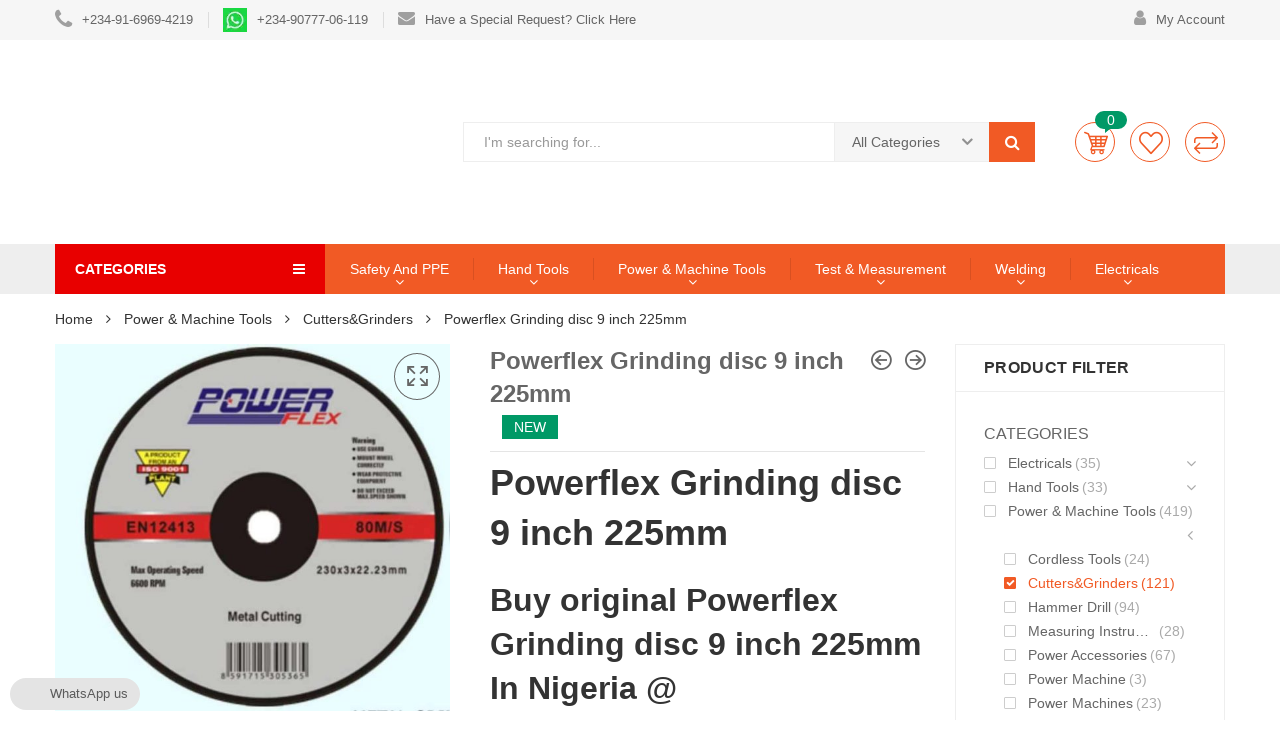

--- FILE ---
content_type: text/html; charset=UTF-8
request_url: https://jashsupplies.com/product/powerflex-grinding-disc-9-inch-225mm/
body_size: 48091
content:
<!DOCTYPE html><html lang="en-US" prefix="og: https://ogp.me/ns#" class="no-js no-svg"><head><meta charset="UTF-8" /><meta name="viewport" content="width=device-width, initial-scale=1" /><link rel="profile" href="http://gmpg.org/xfn/11" />   <style>img:is([sizes="auto" i],[sizes^="auto," i]){contain-intrinsic-size:3000px 1500px}</style><title>Powerflex Grinding disc 9 inch 225mm - Jashsupplies</title><link rel="stylesheet" href="https://jashsupplies.com/wp-content/cache/min/1/f68d5571c0b215e330f950627c4f2ccf.css" data-minify="1" /><meta name="description" content="Powerflex Grinding disc 9 inch 225mm Buy original Powerflex Grinding disc 9 inch 225mm In Nigeria @ jashsupplies.com Jash Supplies Nigeria is the distributor of Powerflex products in Nigeria, Our Powerflex 9 inch grinding disc features a depressed centre for connecting it to your device. The user can expect less vibration and noise development as well as less discolouration of the surfaces. No backing pad is required for this disc. &nbsp; @Jashsupplies.com we deliver to everywhere in Nigeria including Lagos, Port Harcourt, Abuja, Kano and Kaduna within 3 – 5 days &nbsp;"/><meta name="robots" content="follow, index, max-snippet:-1, max-video-preview:-1, max-image-preview:large"/><link rel="canonical" href="https://jashsupplies.com/product/powerflex-grinding-disc-9-inch-225mm/" /><meta property="og:locale" content="en_US" /><meta property="og:type" content="product" /><meta property="og:title" content="Powerflex Grinding disc 9 inch 225mm - Jashsupplies" /><meta property="og:description" content="Powerflex Grinding disc 9 inch 225mm Buy original Powerflex Grinding disc 9 inch 225mm In Nigeria @ jashsupplies.com Jash Supplies Nigeria is the distributor of Powerflex products in Nigeria, Our Powerflex 9 inch grinding disc features a depressed centre for connecting it to your device. The user can expect less vibration and noise development as well as less discolouration of the surfaces. No backing pad is required for this disc. &nbsp; @Jashsupplies.com we deliver to everywhere in Nigeria including Lagos, Port Harcourt, Abuja, Kano and Kaduna within 3 – 5 days &nbsp;" /><meta property="og:url" content="https://jashsupplies.com/product/powerflex-grinding-disc-9-inch-225mm/" /><meta property="og:site_name" content="Jashsupplies" /><meta property="og:updated_time" content="2024-08-09T15:17:46+01:00" /><meta property="og:image" content="https://jashsupplies.com/wp-content/uploads/2020/01/Powerflex_9_inch_grinding_disc__84896.1525696180-2-scaled.webp" /><meta property="og:image:secure_url" content="https://jashsupplies.com/wp-content/uploads/2020/01/Powerflex_9_inch_grinding_disc__84896.1525696180-2-scaled.webp" /><meta property="og:image:width" content="994" /><meta property="og:image:height" content="924" /><meta property="og:image:alt" content="Powerflex Grinding disc 9 inch 225mm" /><meta property="og:image:type" content="image/jpeg" /><meta property="product:brand" content="Cutters&amp;Grinders" /><meta property="product:price:currency" content="NGN" /><meta property="product:availability" content="instock" /><meta name="twitter:card" content="summary_large_image" /><meta name="twitter:title" content="Powerflex Grinding disc 9 inch 225mm - Jashsupplies" /><meta name="twitter:description" content="Powerflex Grinding disc 9 inch 225mm Buy original Powerflex Grinding disc 9 inch 225mm In Nigeria @ jashsupplies.com Jash Supplies Nigeria is the distributor of Powerflex products in Nigeria, Our Powerflex 9 inch grinding disc features a depressed centre for connecting it to your device. The user can expect less vibration and noise development as well as less discolouration of the surfaces. No backing pad is required for this disc. &nbsp; @Jashsupplies.com we deliver to everywhere in Nigeria including Lagos, Port Harcourt, Abuja, Kano and Kaduna within 3 – 5 days &nbsp;" /><meta name="twitter:site" content="@jashsupplies" /><meta name="twitter:creator" content="@jashsupplies" /><meta name="twitter:image" content="https://jashsupplies.com/wp-content/uploads/2020/01/Powerflex_9_inch_grinding_disc__84896.1525696180-2-scaled.webp" /><meta name="twitter:label1" content="Price" /><meta name="twitter:data1" content="&#8358;0.00" /><meta name="twitter:label2" content="Availability" /><meta name="twitter:data2" content="In stock" /> <script type="application/ld+json" class="rank-math-schema">{"@context":"https://schema.org","@graph":[{"@type":"Place","@id":"https://jashsupplies.com/#place","geo":{"@type":"GeoCoordinates","latitude":"6.611775","longitude":" 3.306033"},"hasMap":"https://www.google.com/maps/search/?api=1&amp;query=6.611775, 3.306033","address":{"@type":"PostalAddress","streetAddress":"118 Lagos-Abeokuta Expressway, Adealu Busstop. Agege Local Goverment, Lagos Nigeria","addressLocality":"Alimosho","addressRegion":"Lagos","postalCode":"100278","addressCountry":"NG"}},{"@type":"Organization","@id":"https://jashsupplies.com/#organization","name":"Jash&amp;Josh Supllies","url":"https://jashsupplies.com","sameAs":["https://facebook.com/jashsupplies","https://twitter.com/jashsupplies"],"email":"info@jashsupplies.com","address":{"@type":"PostalAddress","streetAddress":"118 Lagos-Abeokuta Expressway, Adealu Busstop. Agege Local Goverment, Lagos Nigeria","addressLocality":"Alimosho","addressRegion":"Lagos","postalCode":"100278","addressCountry":"NG"},"contactPoint":[{"@type":"ContactPoint","telephone":"+2349098645435","contactType":"customer support"},{"@type":"ContactPoint","telephone":"+2348084400916","contactType":"customer support"}],"location":{"@id":"https://jashsupplies.com/#place"}},{"@type":"WebSite","@id":"https://jashsupplies.com/#website","url":"https://jashsupplies.com","name":"Jash&amp;Josh Supllies","publisher":{"@id":"https://jashsupplies.com/#organization"},"inLanguage":"en-US"},{"@type":"ImageObject","@id":"https://jashsupplies.com/wp-content/uploads/2020/01/Powerflex_9_inch_grinding_disc__84896.1525696180-2-scaled.jpg","url":"https://jashsupplies.com/wp-content/uploads/2020/01/Powerflex_9_inch_grinding_disc__84896.1525696180-2-scaled.jpg","width":"994","height":"924","caption":"Powerflex Grinding disc 9 inch 225mm","inLanguage":"en-US"},{"@type":"ItemPage","@id":"https://jashsupplies.com/product/powerflex-grinding-disc-9-inch-225mm/#webpage","url":"https://jashsupplies.com/product/powerflex-grinding-disc-9-inch-225mm/","name":"Powerflex Grinding disc 9 inch 225mm - Jashsupplies","datePublished":"2020-01-13T15:11:41+01:00","dateModified":"2024-08-09T15:17:46+01:00","isPartOf":{"@id":"https://jashsupplies.com/#website"},"primaryImageOfPage":{"@id":"https://jashsupplies.com/wp-content/uploads/2020/01/Powerflex_9_inch_grinding_disc__84896.1525696180-2-scaled.jpg"},"inLanguage":"en-US"},{"@type":"Product","brand":{"@type":"Brand","name":"Cutters&amp;Grinders"},"name":"Powerflex Grinding disc 9 inch 225mm - Jashsupplies","description":"Powerflex Grinding disc 9 inch 225mm Buy original Powerflex Grinding disc 9 inch 225mm In Nigeria @ jashsupplies.com Jash Supplies Nigeria is the distributor of Powerflex products in Nigeria, Our Powerflex 9 inch grinding disc features a depressed centre for connecting it to your device. The user can expect less vibration and noise development as well as less discolouration of the surfaces. No backing pad is required for this disc. &nbsp; @Jashsupplies.com we deliver to everywhere in Nigeria including Lagos, Port Harcourt, Abuja, Kano and Kaduna within 3 \u2013 5 days &nbsp;","sku":"WP9GDS","category":"Power &amp; Machine Tools &gt; Cutters&amp;Grinders","mainEntityOfPage":{"@id":"https://jashsupplies.com/product/powerflex-grinding-disc-9-inch-225mm/#webpage"},"weight":{"@type":"QuantitativeValue","unitCode":"KGM","value":"1"},"image":[{"@type":"ImageObject","url":"https://jashsupplies.com/wp-content/uploads/2020/01/Powerflex_9_inch_grinding_disc__84896.1525696180-2-scaled.jpg","height":"924","width":"994"}],"@id":"https://jashsupplies.com/product/powerflex-grinding-disc-9-inch-225mm/#richSnippet"}]}</script> <link rel='dns-prefetch' href='//www.googletagmanager.com' /><link rel='dns-prefetch' href='//fonts.googleapis.com' /><link href='https://fonts.gstatic.com' crossorigin rel='preconnect' /><link rel="alternate" type="application/rss+xml" title="Jashsupplies &raquo; Feed" href="https://jashsupplies.com/feed/" /><link rel="alternate" type="application/rss+xml" title="Jashsupplies &raquo; Comments Feed" href="https://jashsupplies.com/comments/feed/" /><style id='wp-emoji-styles-inline-css' type='text/css'>img.wp-smiley,img.emoji{display:inline!important;border:none!important;box-shadow:none!important;height:1em!important;width:1em!important;margin:0 0.07em!important;vertical-align:-0.1em!important;background:none!important;padding:0!important}</style><style id='wp-block-library-theme-inline-css' type='text/css'>.wp-block-audio :where(figcaption){color:#555;font-size:13px;text-align:center}.is-dark-theme .wp-block-audio :where(figcaption){color:#ffffffa6}.wp-block-audio{margin:0 0 1em}.wp-block-code{border:1px solid #ccc;border-radius:4px;font-family:Menlo,Consolas,monaco,monospace;padding:.8em 1em}.wp-block-embed :where(figcaption){color:#555;font-size:13px;text-align:center}.is-dark-theme .wp-block-embed :where(figcaption){color:#ffffffa6}.wp-block-embed{margin:0 0 1em}.blocks-gallery-caption{color:#555;font-size:13px;text-align:center}.is-dark-theme .blocks-gallery-caption{color:#ffffffa6}:root :where(.wp-block-image figcaption){color:#555;font-size:13px;text-align:center}.is-dark-theme :root :where(.wp-block-image figcaption){color:#ffffffa6}.wp-block-image{margin:0 0 1em}.wp-block-pullquote{border-bottom:4px solid;border-top:4px solid;color:currentColor;margin-bottom:1.75em}.wp-block-pullquote cite,.wp-block-pullquote footer,.wp-block-pullquote__citation{color:currentColor;font-size:.8125em;font-style:normal;text-transform:uppercase}.wp-block-quote{border-left:.25em solid;margin:0 0 1.75em;padding-left:1em}.wp-block-quote cite,.wp-block-quote footer{color:currentColor;font-size:.8125em;font-style:normal;position:relative}.wp-block-quote:where(.has-text-align-right){border-left:none;border-right:.25em solid;padding-left:0;padding-right:1em}.wp-block-quote:where(.has-text-align-center){border:none;padding-left:0}.wp-block-quote.is-large,.wp-block-quote.is-style-large,.wp-block-quote:where(.is-style-plain){border:none}.wp-block-search .wp-block-search__label{font-weight:700}.wp-block-search__button{border:1px solid #ccc;padding:.375em .625em}:where(.wp-block-group.has-background){padding:1.25em 2.375em}.wp-block-separator.has-css-opacity{opacity:.4}.wp-block-separator{border:none;border-bottom:2px solid;margin-left:auto;margin-right:auto}.wp-block-separator.has-alpha-channel-opacity{opacity:1}.wp-block-separator:not(.is-style-wide):not(.is-style-dots){width:100px}.wp-block-separator.has-background:not(.is-style-dots){border-bottom:none;height:1px}.wp-block-separator.has-background:not(.is-style-wide):not(.is-style-dots){height:2px}.wp-block-table{margin:0 0 1em}.wp-block-table td,.wp-block-table th{word-break:normal}.wp-block-table :where(figcaption){color:#555;font-size:13px;text-align:center}.is-dark-theme .wp-block-table :where(figcaption){color:#ffffffa6}.wp-block-video :where(figcaption){color:#555;font-size:13px;text-align:center}.is-dark-theme .wp-block-video :where(figcaption){color:#ffffffa6}.wp-block-video{margin:0 0 1em}:root :where(.wp-block-template-part.has-background){margin-bottom:0;margin-top:0;padding:1.25em 2.375em}</style><style id='classic-theme-styles-inline-css' type='text/css'>
/*! This file is auto-generated */
.wp-block-button__link{color:#fff;background-color:#32373c;border-radius:9999px;box-shadow:none;text-decoration:none;padding:calc(.667em + 2px) calc(1.333em + 2px);font-size:1.125em}.wp-block-file__button{background:#32373c;color:#fff;text-decoration:none}</style><style id='global-styles-inline-css' type='text/css'>:root{--wp--preset--aspect-ratio--square:1;--wp--preset--aspect-ratio--4-3:4/3;--wp--preset--aspect-ratio--3-4:3/4;--wp--preset--aspect-ratio--3-2:3/2;--wp--preset--aspect-ratio--2-3:2/3;--wp--preset--aspect-ratio--16-9:16/9;--wp--preset--aspect-ratio--9-16:9/16;--wp--preset--color--black:#000;--wp--preset--color--cyan-bluish-gray:#abb8c3;--wp--preset--color--white:#fff;--wp--preset--color--pale-pink:#f78da7;--wp--preset--color--vivid-red:#cf2e2e;--wp--preset--color--luminous-vivid-orange:#ff6900;--wp--preset--color--luminous-vivid-amber:#fcb900;--wp--preset--color--light-green-cyan:#7bdcb5;--wp--preset--color--vivid-green-cyan:#00d084;--wp--preset--color--pale-cyan-blue:#8ed1fc;--wp--preset--color--vivid-cyan-blue:#0693e3;--wp--preset--color--vivid-purple:#9b51e0;--wp--preset--gradient--vivid-cyan-blue-to-vivid-purple:linear-gradient(135deg,rgba(6,147,227,1) 0%,rgb(155,81,224) 100%);--wp--preset--gradient--light-green-cyan-to-vivid-green-cyan:linear-gradient(135deg,rgb(122,220,180) 0%,rgb(0,208,130) 100%);--wp--preset--gradient--luminous-vivid-amber-to-luminous-vivid-orange:linear-gradient(135deg,rgba(252,185,0,1) 0%,rgba(255,105,0,1) 100%);--wp--preset--gradient--luminous-vivid-orange-to-vivid-red:linear-gradient(135deg,rgba(255,105,0,1) 0%,rgb(207,46,46) 100%);--wp--preset--gradient--very-light-gray-to-cyan-bluish-gray:linear-gradient(135deg,rgb(238,238,238) 0%,rgb(169,184,195) 100%);--wp--preset--gradient--cool-to-warm-spectrum:linear-gradient(135deg,rgb(74,234,220) 0%,rgb(151,120,209) 20%,rgb(207,42,186) 40%,rgb(238,44,130) 60%,rgb(251,105,98) 80%,rgb(254,248,76) 100%);--wp--preset--gradient--blush-light-purple:linear-gradient(135deg,rgb(255,206,236) 0%,rgb(152,150,240) 100%);--wp--preset--gradient--blush-bordeaux:linear-gradient(135deg,rgb(254,205,165) 0%,rgb(254,45,45) 50%,rgb(107,0,62) 100%);--wp--preset--gradient--luminous-dusk:linear-gradient(135deg,rgb(255,203,112) 0%,rgb(199,81,192) 50%,rgb(65,88,208) 100%);--wp--preset--gradient--pale-ocean:linear-gradient(135deg,rgb(255,245,203) 0%,rgb(182,227,212) 50%,rgb(51,167,181) 100%);--wp--preset--gradient--electric-grass:linear-gradient(135deg,rgb(202,248,128) 0%,rgb(113,206,126) 100%);--wp--preset--gradient--midnight:linear-gradient(135deg,rgb(2,3,129) 0%,rgb(40,116,252) 100%);--wp--preset--font-size--small:13px;--wp--preset--font-size--medium:20px;--wp--preset--font-size--large:36px;--wp--preset--font-size--x-large:42px;--wp--preset--font-family--inter:"Inter",sans-serif;--wp--preset--font-family--cardo:Cardo;--wp--preset--spacing--20:.44rem;--wp--preset--spacing--30:.67rem;--wp--preset--spacing--40:1rem;--wp--preset--spacing--50:1.5rem;--wp--preset--spacing--60:2.25rem;--wp--preset--spacing--70:3.38rem;--wp--preset--spacing--80:5.06rem;--wp--preset--shadow--natural:6px 6px 9px rgba(0,0,0,.2);--wp--preset--shadow--deep:12px 12px 50px rgba(0,0,0,.4);--wp--preset--shadow--sharp:6px 6px 0 rgba(0,0,0,.2);--wp--preset--shadow--outlined:6px 6px 0 -3px rgba(255,255,255,1),6px 6px rgba(0,0,0,1);--wp--preset--shadow--crisp:6px 6px 0 rgba(0,0,0,1)}:where(.is-layout-flex){gap:.5em}:where(.is-layout-grid){gap:.5em}body .is-layout-flex{display:flex}.is-layout-flex{flex-wrap:wrap;align-items:center}.is-layout-flex>:is(*,div){margin:0}body .is-layout-grid{display:grid}.is-layout-grid>:is(*,div){margin:0}:where(.wp-block-columns.is-layout-flex){gap:2em}:where(.wp-block-columns.is-layout-grid){gap:2em}:where(.wp-block-post-template.is-layout-flex){gap:1.25em}:where(.wp-block-post-template.is-layout-grid){gap:1.25em}.has-black-color{color:var(--wp--preset--color--black)!important}.has-cyan-bluish-gray-color{color:var(--wp--preset--color--cyan-bluish-gray)!important}.has-white-color{color:var(--wp--preset--color--white)!important}.has-pale-pink-color{color:var(--wp--preset--color--pale-pink)!important}.has-vivid-red-color{color:var(--wp--preset--color--vivid-red)!important}.has-luminous-vivid-orange-color{color:var(--wp--preset--color--luminous-vivid-orange)!important}.has-luminous-vivid-amber-color{color:var(--wp--preset--color--luminous-vivid-amber)!important}.has-light-green-cyan-color{color:var(--wp--preset--color--light-green-cyan)!important}.has-vivid-green-cyan-color{color:var(--wp--preset--color--vivid-green-cyan)!important}.has-pale-cyan-blue-color{color:var(--wp--preset--color--pale-cyan-blue)!important}.has-vivid-cyan-blue-color{color:var(--wp--preset--color--vivid-cyan-blue)!important}.has-vivid-purple-color{color:var(--wp--preset--color--vivid-purple)!important}.has-black-background-color{background-color:var(--wp--preset--color--black)!important}.has-cyan-bluish-gray-background-color{background-color:var(--wp--preset--color--cyan-bluish-gray)!important}.has-white-background-color{background-color:var(--wp--preset--color--white)!important}.has-pale-pink-background-color{background-color:var(--wp--preset--color--pale-pink)!important}.has-vivid-red-background-color{background-color:var(--wp--preset--color--vivid-red)!important}.has-luminous-vivid-orange-background-color{background-color:var(--wp--preset--color--luminous-vivid-orange)!important}.has-luminous-vivid-amber-background-color{background-color:var(--wp--preset--color--luminous-vivid-amber)!important}.has-light-green-cyan-background-color{background-color:var(--wp--preset--color--light-green-cyan)!important}.has-vivid-green-cyan-background-color{background-color:var(--wp--preset--color--vivid-green-cyan)!important}.has-pale-cyan-blue-background-color{background-color:var(--wp--preset--color--pale-cyan-blue)!important}.has-vivid-cyan-blue-background-color{background-color:var(--wp--preset--color--vivid-cyan-blue)!important}.has-vivid-purple-background-color{background-color:var(--wp--preset--color--vivid-purple)!important}.has-black-border-color{border-color:var(--wp--preset--color--black)!important}.has-cyan-bluish-gray-border-color{border-color:var(--wp--preset--color--cyan-bluish-gray)!important}.has-white-border-color{border-color:var(--wp--preset--color--white)!important}.has-pale-pink-border-color{border-color:var(--wp--preset--color--pale-pink)!important}.has-vivid-red-border-color{border-color:var(--wp--preset--color--vivid-red)!important}.has-luminous-vivid-orange-border-color{border-color:var(--wp--preset--color--luminous-vivid-orange)!important}.has-luminous-vivid-amber-border-color{border-color:var(--wp--preset--color--luminous-vivid-amber)!important}.has-light-green-cyan-border-color{border-color:var(--wp--preset--color--light-green-cyan)!important}.has-vivid-green-cyan-border-color{border-color:var(--wp--preset--color--vivid-green-cyan)!important}.has-pale-cyan-blue-border-color{border-color:var(--wp--preset--color--pale-cyan-blue)!important}.has-vivid-cyan-blue-border-color{border-color:var(--wp--preset--color--vivid-cyan-blue)!important}.has-vivid-purple-border-color{border-color:var(--wp--preset--color--vivid-purple)!important}.has-vivid-cyan-blue-to-vivid-purple-gradient-background{background:var(--wp--preset--gradient--vivid-cyan-blue-to-vivid-purple)!important}.has-light-green-cyan-to-vivid-green-cyan-gradient-background{background:var(--wp--preset--gradient--light-green-cyan-to-vivid-green-cyan)!important}.has-luminous-vivid-amber-to-luminous-vivid-orange-gradient-background{background:var(--wp--preset--gradient--luminous-vivid-amber-to-luminous-vivid-orange)!important}.has-luminous-vivid-orange-to-vivid-red-gradient-background{background:var(--wp--preset--gradient--luminous-vivid-orange-to-vivid-red)!important}.has-very-light-gray-to-cyan-bluish-gray-gradient-background{background:var(--wp--preset--gradient--very-light-gray-to-cyan-bluish-gray)!important}.has-cool-to-warm-spectrum-gradient-background{background:var(--wp--preset--gradient--cool-to-warm-spectrum)!important}.has-blush-light-purple-gradient-background{background:var(--wp--preset--gradient--blush-light-purple)!important}.has-blush-bordeaux-gradient-background{background:var(--wp--preset--gradient--blush-bordeaux)!important}.has-luminous-dusk-gradient-background{background:var(--wp--preset--gradient--luminous-dusk)!important}.has-pale-ocean-gradient-background{background:var(--wp--preset--gradient--pale-ocean)!important}.has-electric-grass-gradient-background{background:var(--wp--preset--gradient--electric-grass)!important}.has-midnight-gradient-background{background:var(--wp--preset--gradient--midnight)!important}.has-small-font-size{font-size:var(--wp--preset--font-size--small)!important}.has-medium-font-size{font-size:var(--wp--preset--font-size--medium)!important}.has-large-font-size{font-size:var(--wp--preset--font-size--large)!important}.has-x-large-font-size{font-size:var(--wp--preset--font-size--x-large)!important}:where(.wp-block-post-template.is-layout-flex){gap:1.25em}:where(.wp-block-post-template.is-layout-grid){gap:1.25em}:where(.wp-block-columns.is-layout-flex){gap:2em}:where(.wp-block-columns.is-layout-grid){gap:2em}:root :where(.wp-block-pullquote){font-size:1.5em;line-height:1.6}</style><style id='rs-plugin-settings-inline-css' type='text/css'></style><style id='woocommerce-inline-inline-css' type='text/css'>.woocommerce form .form-row .required{visibility:visible}</style><link rel='stylesheet' id='kuteshop-fonts-css' href='//fonts.googleapis.com/css?family=Montserrat%3A300%2C300i%2C400%2C400i%2C500%2C500i%2C600%2C600i%2C700%2C700i%257COpen+Sans%3A300%2C300i%2C400%2C400i%2C600%2C600i%2C700%2C700i%257COswald%3A300%2C400%2C500%2C600%257CArimo%3A400%2C700%257CLato%3A400%2C700%257CPacifico&#038;subset=latin%2Clatin-ext&#038;display=swap' type='text/css' media='all' /><style id='font-awesome-inline-css' type='text/css'>[data-font="FontAwesome"]:before{font-family:'FontAwesome'!important;content:attr(data-icon)!important;speak:none!important;font-weight:normal!important;font-variant:normal!important;text-transform:none!important;line-height:1!important;font-style:normal!important;-webkit-font-smoothing:antialiased!important;-moz-osx-font-smoothing:grayscale!important}</style><style id='kuteshop_custom_css-inline-css' type='text/css'>.block-nav-category .vertical-menu .menu-item:nth-child(n+11){display:none}a:hover,a:focus,.loading-lazy::after,.chosen-container-single .chosen-single:hover,.chosen-container-single.chosen-container-active.chosen-with-drop .chosen-single,.shopcart-description .product-price,.box-header-nav .main-menu .sub-menu>.menu-item:hover>a,.price,.block-nav-category .vertical-menu .menu-item.show-sub-menu>a,.block-nav-category .vertical-menu .menu-item.show-sub-menu>.toggle-sub-menu,.widget_product_categories .cat-item.cat-parent>.carets:hover,.widget_product_categories .cat-item.current-cat>a,.widget_product_categories .cat-item.current-cat>a+span,.widget_product_categories .cat-item>a:hover+span,.widget_layered_nav .list-group>*.chosen,.widget_layered_nav .list-group>*.chosen .count,.widget_layered_nav .list-group>a:hover .count,.widget .product_list_widget>li .amount,.woocommerce-form-login .woocommerce-form__label-for-checkbox:hover,.woocommerce #shipping_method input[type="radio"]:hover~label,.woocommerce #shipping_method input[type="radio"]~label:hover,.woocommerce #shipping_method input[type="checkbox"]:hover~label,.woocommerce #shipping_method input[type="checkbox"]~label:hover,.cart-style2:not(.style6) .link-dropdown .icon,.header.style2:not(.style6) .block-wishlist .icon,.header.style2:not(.style6) .block-compare .icon,.header.style2:not(.style6) .block-menu-bar a.menu-bar,.block-language:hover>a,.wcml_currency_switcher:hover a.wcml-cs-item-toggle,.header.style4 .block-search .btn-submit:hover,.header.style7 .block-search .btn-submit:hover,.header.style9 .box-header-nav .main-menu>.menu-item.active>a,.header.style9 .box-header-nav .main-menu>.menu-item:hover>a,.entry-summary a.compare:hover,.entry-summary .yith-wcwl-add-to-wishlist a:hover,.entry-summary .yith-ywraq-add-to-quote a:hover,.error-404 h1.page-title .hightlight,.error-404 .page-content .hightlight,.header.style13.cart-style12 .block-minicart .link-dropdown .icon,.header.style13 .block-menu-bar a.menu-bar,.header.style14 .box-header-nav .main-menu>.menu-item.active>a,.header.style14 .box-header-nav .main-menu>.menu-item:hover>a,.product-countdown.style1 .title i,.product-countdown.style1 .kuteshop-countdown>*,.blog-item .read-more,.blog-item .read-more:hover,.filter-tabs .slick-slide a.cat-active,.filter-tabs .slick-slide a:hover,.kuteshop-tabs.style4 .tab-link li:hover a,.kuteshop-tabs.style4 .tab-link li.active a,.kuteshop-blog.style3 .read-more:hover,.kuteshop-blog.style5 .read-more:hover,.kuteshop-iconbox.style4 .icon,#popup-newsletter .close:hover,.kuteshop-tabs.style13 .tab-link li.active a,.kuteshop-products.style-11 .kuteshop-title,.kuteshop-iconbox.style2 .iconbox-inner:hover,.kuteshop-blog.style6 .the-author,.header.style5 .block-search .btn-submit,#popup-newsletter .modal-info .highlight span,.entry-summary>.button-wrapper #chart-button:hover,.comment-form-cookies-consent label:hover,.entry-summary .cart .group_table .woocommerce-grouped-product-list-item__price,.ovic-panel-rating .average span,#popup-newsletter .modal-info .btn-checkbox label:hover{color:#f15a25}.normal-effect::after,a.backtotop,.slick-slider .slick-arrow:hover,.block-search .btn-submit,.chosen-container .chosen-results li.highlighted,.cart-style1 .link-dropdown .icon,.shopcart-description .actions a.button-checkout,.header.style1 .block-menu-bar a,.box-header-nav .main-menu>.menu-item.active>a,.box-header-nav .main-menu>.menu-item:hover>a,.widget #today,.add-to-cart a:hover,.modes-mode:hover,.modes-mode.active,.widget_product_categories .cat-item.current-cat>a::before,.widget_product_categories .cat-item>a:hover::before,.ui-slider,.price_slider_amount .button,.widget_layered_nav .color-group>a:hover::after,.widget_layered_nav .color-group>*.selected::after,.widget_layered_nav .list-group>*.chosen::before,.widget_layered_nav .list-group>a:hover::before,.entry-summary a.compare:hover::before,.product-item a.compare:hover::before,a.yith-wcqv-button:hover::before,.yith-wcwl-add-to-wishlist a:hover::before,.yith-ywraq-add-to-quote a:hover::before,.woocommerce-pagination .page-numbers.current,.woocommerce-pagination a.page-numbers:hover,.navigation .page-numbers.current,.navigation a.page-numbers:hover,.pagination .page-numbers.current,.pagination a.page-numbers:hover,.widget form[role="search"] [type="submit"],.woocommerce-mini-cart__buttons a.checkout,.shop_table .actions>.button:not([disabled]),.place-order input#place_order,.wc-proceed-to-checkout .button,.woocommerce .woocommerce-error .button,.woocommerce .woocommerce-info .button,.woocommerce .woocommerce-message .button,#customer_login input[type="submit"],.woocommerce-ResetPassword input[type="submit"],.post-item.item-standard .read-more:hover,.comment-respond .form-submit .button,.header-image .close-image:hover,.header.style2:not(.style6) .box-header-nav .main-menu,.header.style3 .block-nav-category .block-title,.header.style4 .block-nav-category .block-title,.header.style6 .block-search .form-search,.header.style7 .header-middle,.header.style9 .block-minicart .link-dropdown .count,.header .header-border,.entry-summary .single_add_to_cart_button,.entry-summary .added_to_cart,#tab-reviews input#submit,.kuteshop-products.style-2 .kuteshop-title::before,.kuteshop-category.default .button:hover,.kuteshop-products .button-brand .button:hover,.kuteshop-newsletter .submit-newsletter,.product-item.list .add-to-cart a,.header.style11 .block-nav-category .block-title,.cart-style11 .block-minicart .link-dropdown .count,.cart-style12 .block-minicart .link-dropdown,.header.style12 .block-menu-bar a.menu-bar,.cart-style14 .block-minicart .link-dropdown .count,.kuteshop-products.style-15 .kuteshop-title,.product-countdown.style3 .kuteshop-countdown>*::before,.product-countdown.style4 .kuteshop-countdown>*::before,.kuteshop-tabs.style4 .kuteshop-title,.kuteshop-products.style-5 .kuteshop-title,.product-item.style-5 .add-to-cart a:hover,.product-item.style-5 a.compare:hover::before,.product-item.style-5 .yith-wcwl-add-to-wishlist a:hover::before,.product-item.style-6 .add-to-cart a:hover,.product-item.style-6 a.compare:hover::before,.product-item.style-6 .yith-wcwl-add-to-wishlist a:hover::before,.product-item.style-6 a.yith-wcqv-button:hover::before,.product-item.style-7 .add-to-cart a:hover,.product-item.style-7 a.compare:hover::before,.product-item.style-7 .yith-wcwl-add-to-wishlist a:hover::before,.product-item.style-7 a.yith-wcqv-button:hover::before,.kuteshop-category.style1 .list-category li a::before,.kuteshop-category.style1 .button,.kuteshop-category.style2 .button:hover,.kuteshop-blog.style3 .blog-date,.kuteshop-slider.style4 .slick-slider .slick-arrow:hover,.footer.style6 .kuteshop-newsletter.style2 .submit-newsletter,.kuteshop-blog.style4 .blog-date,.kuteshop-blog.style5 .blog-date,.product-item.style-16 .add-to-cart a,.kuteshop-tabs.style12 .tab-head .kuteshop-title .text,.kuteshop-tabs.style12 .tab-link .slick-arrow:hover,.kuteshop-blog.style5 .slick-slider:not(.nav-center) .slick-arrow:hover,.kuteshop-products.style-17 .product-list-owl .slick-arrow:hover,.kuteshop-products.style-16 .product-list-owl.nav-center .slick-arrow:hover,.kuteshop-tabs.style13 .tab-head .tab-link-button a:hover,.kuteshop-tabs.style13.cat-active .tab-head .toggle-category,.kuteshop-tabs.style13 .tab-head .toggle-category:hover,.kuteshop-tabs.style13 .filter-tabs .category-filter,.product-item.style-10 .add-to-cart a,.product-item.style-11 .add-to-cart a,.product-item.style-12 .product-inner .add-to-cart a,.footer .widget_tag_cloud .tagcloud a:hover,.kuteshop-banner.default:hover .banner-thumb a::before,.kuteshop-banner.style1 .product-item .thumb-link::before,.product-countdown.style6 .title,.kuteshop-products.style-10 .slick-slider.nav-center>.slick-arrow:hover,#ship-to-different-address label input[type="checkbox"]:checked+span::before,.header.style10 .box-header-nav .main-menu .sub-menu>.menu-item:hover>a,.product-item.style-6 .yith-wcwl-wishlistaddedbrowse a::before,.product-item.style-6 .yith-wcwl-wishlistexistsbrowse a::before,.product-item.style-5 .yith-wcwl-wishlistaddedbrowse a::before,.product-item.style-5 .yith-wcwl-wishlistexistsbrowse a::before,.product-item.style-6 .compare-button a.compare.added::before,.product-item.style-5 .compare-button a.compare.added::before,.product-item.style-6 .add-to-cart a.added_to_cart,.product-item.style-5 .add-to-cart a.added_to_cart,.newsletter-form-wrap.processing::after,.ovic-instant-search .view-all,.header-sticky-menu.cart-style7 .link-dropdown .count,.ovic_bundle-wrap .single_add_to_cart_button,.ovic_bundle-wrap .added_to_cart,.ovic-panel-rating .process-bar{background-color:#f15a25}.kuteshop-custommenu.default .title span,.modes-mode:hover,.modes-mode.active,.widget_product_categories .cat-item.current-cat>a::before,.widget_product_categories .cat-item>a:hover::before,.widget_layered_nav .color-group>a:hover,.widget_layered_nav .color-group>*.selected,.widget_layered_nav .list-group>*.chosen::before,.widget_layered_nav .list-group>a:hover::before,.woocommerce-pagination .page-numbers.current,.woocommerce-pagination a.page-numbers:hover,.navigation .page-numbers.current,.navigation a.page-numbers:hover,.pagination .page-numbers.current,.pagination a.page-numbers:hover,.page-title span,.flex-control-nav .slick-slide img:hover,.kuteshop-tabs.default .tab-link li.active a,.kuteshop-tabs.default .tab-link li:hover a,.product-item.style-2 .product-inner,.kuteshop-tabs.style2 .tab-head .kuteshop-title,.kuteshop-products .button-brand .button:hover,.header.style13 .box-header-nav .main-menu>.menu-item:hover>a,.header.style13 .box-header-nav .main-menu>.menu-item.active>a,.kuteshop-products.style-1 .kuteshop-title .title,.kuteshop-blog .kuteshop-title.style1 .title,.kuteshop-slider.style2 .kuteshop-title .title,.product-item.style-7 .add-to-cart a:hover,.product-item.style-7 a.compare:hover::before,.product-item.style-7 .yith-wcwl-add-to-wishlist a:hover::before,.product-item.style-7 a.yith-wcqv-button:hover::before,.kuteshop-category.style2 .button:hover,.kuteshop-slider.style2 .vc_single_image-wrapper:hover,.kuteshop-slider.style4 .vc_single_image-wrapper:hover,.kuteshop-testimonials .slick-dots .slick-slide img:hover,.kuteshop-blog.style3 .blog-inner::before,.kuteshop-blog.style3 .blog-inner::after,.kuteshop-blog.style5 .blog-inner::before,.kuteshop-blog.style5 .blog-inner::after,.kuteshop-tabs.style10 .tab-link li.active a,.kuteshop-tabs.style10 .tab-link li a:hover,.kuteshop-tabs.style11 .tab-link li.active a,.kuteshop-tabs.style11 .tab-link li a:hover,.kuteshop-tabs.style12 .tab-link .slick-arrow:hover,.kuteshop-products.style-9 .product-list-owl .slick-arrow:hover,.kuteshop-blog.style5 .slick-slider:not(.nav-center) .slick-arrow:hover,.kuteshop-products.style-17 .product-list-owl .slick-arrow:hover,.kuteshop-products.style-16 .product-list-owl.nav-center .slick-arrow:hover,.kuteshop-tabs.style13 .tab-head .tab-link-button a:hover,.kuteshop-tabs.style13.cat-active .tab-head .toggle-category,.kuteshop-tabs.style13 .tab-head .toggle-category:hover,.kuteshop-tabs.style13 .content-tabs.has-filter .filter-tabs,.product-item.style-10 .product-inner:hover,.product-item.style-11 a.compare:hover::before,.product-item.style-11 a.yith-wcqv-button:hover::before,.product-item.style-11 .yith-wcwl-add-to-wishlist a:hover::before,.kuteshop-products.style-14 .product-list-owl .slick-arrow:hover,.kuteshop-tabs.style14 .tab-link .slick-arrow:hover,.kuteshop-tabs.style14 .tab-link .slick-slide a:hover::before,.kuteshop-tabs.style14 .tab-link .slick-slide.active a::before,.product-item.style-12 .product-inner:hover .thumb-link::after,.product-item.style-12 a.compare:hover::before,.product-item.style-12 a.yith-wcqv-button:hover::before,.product-item.style-12 .yith-wcwl-add-to-wishlist a:hover::before,.footer .widget_tag_cloud .tagcloud a:hover,.kuteshop-products.style-10 .slick-slider.nav-center>.slick-arrow:hover,#ship-to-different-address label input[type="checkbox"]:checked+span::before{border-color:#f15a25}.kuteshop-products.style-2 .kuteshop-title:after{border-bottom-color:#f15a25}.kuteshop-products.loading .content-product-append::after,.shop-page ul.products.loading::before,.loading-lazy::after,.tab-container.loading::after,.block-minicart.loading .shopcart-description::after,.widget_shopping_cart .woocommerce-mini-cart li .blockUI.blockOverlay::before{border-top-color:#f15a25}.header.style3 .block-search .form-search{box-shadow:0 0 0 2px #f15a25 inset}.header.style13 .block-search .form-search{box-shadow:0 0 0 1px #f15a25 inset}@media (min-width:768px){.kuteshop-tabs.style12 .tab-link .slick-slide figure{border-left-color:#f15a25}}@media (max-width:767px){.kuteshop-tabs.style12 .tab-link .slick-slide figure{border-top-color:#f15a25}}@media (min-width:1025px){.block-nav-category .vertical-menu li:hover>a,.block-nav-category .view-all-category a:hover{color:#f15a25}}.anr_captcha_field{rn padding-bottom:20px;rn}.vc_custom_1512964178464{padding-top:4px!important;background-color:#e52e04!important}.vc_custom_1510892556060{background-color:#151515!important}.vc_custom_1510908595941{background-color:#0f0f0f!important}.vc_custom_1510892653127{padding-top:25px!important;padding-bottom:25px!important}.vc_custom_1510909453872{padding-bottom:30px!important}.vc_custom_1557421253063{padding-top:17px!important;padding-bottom:17px!important}.vc_custom_1510904655343{padding-top:14px!important;padding-bottom:14px!important}.vc_custom_1510908907383{margin-bottom:14px!important;padding-top:35px!important}.vc_custom_1559071412341{margin-bottom:10px!important;padding-top:35px!important}.vc_custom_1510908916614{margin-bottom:10px!important;padding-top:35px!important}.vc_custom_1557423426266{margin-bottom:10px!important;padding-top:35px!important}.vc_custom_1510909414829{margin-bottom:8px!important;padding-top:35px!important}.vc_custom_1510909431785{margin-bottom:20px!important}.vc_custom_1510909440001{margin-bottom:8px!important}.vc_custom_1570999324854{padding-top:21px!important;padding-bottom:21px!important}</style><style id='megamenu-frontend-inline-css' type='text/css'>.vc_custom_1508318447575{padding-top:30px!important;padding-right:15px!important;padding-left:15px!important}.vc_custom_1508318455785{padding-top:30px!important;padding-right:15px!important;padding-left:15px!important}.vc_custom_1508317032970>.vc_column-inner{margin-bottom:30px!important}.vc_custom_1508317037289>.vc_column-inner{margin-bottom:30px!important}.vc_custom_1508317041689>.vc_column-inner{margin-bottom:30px!important}.vc_custom_1508317048039>.vc_column-inner{margin-bottom:30px!important}.vc_custom_1508318455785{padding-top:30px!important;padding-right:15px!important;padding-left:15px!important}.vc_custom_1508317032970>.vc_column-inner{margin-bottom:30px!important}.vc_custom_1508317037289>.vc_column-inner{margin-bottom:30px!important}.vc_custom_1508317041689>.vc_column-inner{margin-bottom:30px!important}.vc_custom_1508317048039>.vc_column-inner{margin-bottom:30px!important}.vc_custom_1513560750508{margin-right:0px!important;margin-left:0px!important;padding-top:20px!important}.vc_custom_1529973887904{border-top-width:1px!important;border-right-width:1px!important;border-bottom-width:1px!important;border-left-width:1px!important;border-left-color:#dddddd!important;border-left-style:solid!important;border-right-color:#dddddd!important;border-right-style:solid!important;border-top-color:#dddddd!important;border-top-style:solid!important;border-bottom-color:#dddddd!important;border-bottom-style:solid!important}.vc_custom_1513906194873{margin-top:5px!important;margin-bottom:15px!important}.vc_custom_1513743338150{border-top-width:1px!important;border-right-width:1px!important;border-bottom-width:1px!important;border-left-width:1px!important;border-left-color:#dddddd!important;border-left-style:solid!important;border-right-color:#dddddd!important;border-right-style:solid!important;border-top-color:#dddddd!important;border-top-style:solid!important;border-bottom-color:#dddddd!important;border-bottom-style:solid!important}.vc_custom_1513560777906{margin-top:5px!important;margin-bottom:15px!important}.vc_custom_1513743355870{border-top-width:1px!important;border-right-width:1px!important;border-bottom-width:1px!important;border-left-width:1px!important;border-left-color:#dddddd!important;border-left-style:solid!important;border-right-color:#dddddd!important;border-right-style:solid!important;border-top-color:#dddddd!important;border-top-style:solid!important;border-bottom-color:#dddddd!important;border-bottom-style:solid!important}.vc_custom_1513560789535{margin-top:5px!important;margin-bottom:15px!important}.vc_custom_1513743370562{border-top-width:1px!important;border-right-width:1px!important;border-bottom-width:1px!important;border-left-width:1px!important;border-left-color:#dddddd!important;border-left-style:solid!important;border-right-color:#dddddd!important;border-right-style:solid!important;border-top-color:#dddddd!important;border-top-style:solid!important;border-bottom-color:#dddddd!important;border-bottom-style:solid!important}.vc_custom_1513560801388{margin-top:5px!important;margin-bottom:15px!important}.vc_custom_1513743383454{border-top-width:1px!important;border-right-width:1px!important;border-bottom-width:1px!important;border-left-width:1px!important;border-left-color:#dddddd!important;border-left-style:solid!important;border-right-color:#dddddd!important;border-right-style:solid!important;border-top-color:#dddddd!important;border-top-style:solid!important;border-bottom-color:#dddddd!important;border-bottom-style:solid!important}.vc_custom_1513560821814{margin-top:5px!important;margin-bottom:15px!important}.vc_custom_1513743400326{border-top-width:1px!important;border-right-width:1px!important;border-bottom-width:1px!important;border-left-width:1px!important;border-left-color:#dddddd!important;border-left-style:solid!important;border-right-color:#dddddd!important;border-right-style:solid!important;border-top-color:#dddddd!important;border-top-style:solid!important;border-bottom-color:#dddddd!important;border-bottom-style:solid!important}.vc_custom_1513560832172{margin-top:5px!important;margin-bottom:15px!important}.vc_custom_1513743413749{border-top-width:1px!important;border-right-width:1px!important;border-bottom-width:1px!important;border-left-width:1px!important;border-left-color:#dddddd!important;border-left-style:solid!important;border-right-color:#dddddd!important;border-right-style:solid!important;border-top-color:#dddddd!important;border-top-style:solid!important;border-bottom-color:#dddddd!important;border-bottom-style:solid!important}.vc_custom_1513560841162{margin-top:5px!important;margin-bottom:15px!important}.vc_custom_1513743438815{border-top-width:1px!important;border-right-width:1px!important;border-bottom-width:1px!important;border-left-width:1px!important;border-left-color:#dddddd!important;border-left-style:solid!important;border-right-color:#dddddd!important;border-right-style:solid!important;border-top-color:#dddddd!important;border-top-style:solid!important;border-bottom-color:#dddddd!important;border-bottom-style:solid!important}.vc_custom_1513560850441{margin-top:5px!important;margin-bottom:15px!important}.vc_custom_1513743457262{border-top-width:1px!important;border-right-width:1px!important;border-bottom-width:1px!important;border-left-width:1px!important;border-left-color:#dddddd!important;border-left-style:solid!important;border-right-color:#dddddd!important;border-right-style:solid!important;border-top-color:#dddddd!important;border-top-style:solid!important;border-bottom-color:#dddddd!important;border-bottom-style:solid!important}.vc_custom_1513560860857{margin-top:5px!important;margin-bottom:15px!important}.vc_custom_1513743470182{border-top-width:1px!important;border-right-width:1px!important;border-bottom-width:1px!important;border-left-width:1px!important;border-left-color:#dddddd!important;border-left-style:solid!important;border-right-color:#dddddd!important;border-right-style:solid!important;border-top-color:#dddddd!important;border-top-style:solid!important;border-bottom-color:#dddddd!important;border-bottom-style:solid!important}.vc_custom_1513560870668{margin-top:5px!important;margin-bottom:15px!important}.vc_custom_1513743494343{border-top-width:1px!important;border-right-width:1px!important;border-bottom-width:1px!important;border-left-width:1px!important;border-left-color:#dddddd!important;border-left-style:solid!important;border-right-color:#dddddd!important;border-right-style:solid!important;border-top-color:#dddddd!important;border-top-style:solid!important;border-bottom-color:#dddddd!important;border-bottom-style:solid!important}.vc_custom_1513560883114{margin-top:5px!important;margin-bottom:15px!important}.vc_custom_1513743508630{border-top-width:1px!important;border-right-width:1px!important;border-bottom-width:1px!important;border-left-width:1px!important;border-left-color:#dddddd!important;border-left-style:solid!important;border-right-color:#dddddd!important;border-right-style:solid!important;border-top-color:#dddddd!important;border-top-style:solid!important;border-bottom-color:#dddddd!important;border-bottom-style:solid!important}.vc_custom_1513560892067{margin-top:5px!important;margin-bottom:15px!important}.vc_custom_1513743524715{border-top-width:1px!important;border-right-width:1px!important;border-bottom-width:1px!important;border-left-width:1px!important;border-left-color:#dddddd!important;border-left-style:solid!important;border-right-color:#dddddd!important;border-right-style:solid!important;border-top-color:#dddddd!important;border-top-style:solid!important;border-bottom-color:#dddddd!important;border-bottom-style:solid!important}.vc_custom_1513560901852{margin-top:5px!important;margin-bottom:15px!important}.vc_custom_1513743539551{border-top-width:1px!important;border-right-width:1px!important;border-bottom-width:1px!important;border-left-width:1px!important;border-left-color:#dddddd!important;border-left-style:solid!important;border-right-color:#dddddd!important;border-right-style:solid!important;border-top-color:#dddddd!important;border-top-style:solid!important;border-bottom-color:#dddddd!important;border-bottom-style:solid!important}.vc_custom_1513560913265{margin-top:5px!important;margin-bottom:15px!important}.vc_custom_1513743552646{border-top-width:1px!important;border-right-width:1px!important;border-bottom-width:1px!important;border-left-width:1px!important;border-left-color:#dddddd!important;border-left-style:solid!important;border-right-color:#dddddd!important;border-right-style:solid!important;border-top-color:#dddddd!important;border-top-style:solid!important;border-bottom-color:#dddddd!important;border-bottom-style:solid!important}.vc_custom_1513560923540{margin-top:5px!important;margin-bottom:15px!important}.vc_custom_1513560750508{margin-right:0px!important;margin-left:0px!important;padding-top:20px!important}.vc_custom_1529973887904{border-top-width:1px!important;border-right-width:1px!important;border-bottom-width:1px!important;border-left-width:1px!important;border-left-color:#dddddd!important;border-left-style:solid!important;border-right-color:#dddddd!important;border-right-style:solid!important;border-top-color:#dddddd!important;border-top-style:solid!important;border-bottom-color:#dddddd!important;border-bottom-style:solid!important}.vc_custom_1513906194873{margin-top:5px!important;margin-bottom:15px!important}.vc_custom_1513743338150{border-top-width:1px!important;border-right-width:1px!important;border-bottom-width:1px!important;border-left-width:1px!important;border-left-color:#dddddd!important;border-left-style:solid!important;border-right-color:#dddddd!important;border-right-style:solid!important;border-top-color:#dddddd!important;border-top-style:solid!important;border-bottom-color:#dddddd!important;border-bottom-style:solid!important}.vc_custom_1513560777906{margin-top:5px!important;margin-bottom:15px!important}.vc_custom_1513743355870{border-top-width:1px!important;border-right-width:1px!important;border-bottom-width:1px!important;border-left-width:1px!important;border-left-color:#dddddd!important;border-left-style:solid!important;border-right-color:#dddddd!important;border-right-style:solid!important;border-top-color:#dddddd!important;border-top-style:solid!important;border-bottom-color:#dddddd!important;border-bottom-style:solid!important}.vc_custom_1513560789535{margin-top:5px!important;margin-bottom:15px!important}.vc_custom_1513743370562{border-top-width:1px!important;border-right-width:1px!important;border-bottom-width:1px!important;border-left-width:1px!important;border-left-color:#dddddd!important;border-left-style:solid!important;border-right-color:#dddddd!important;border-right-style:solid!important;border-top-color:#dddddd!important;border-top-style:solid!important;border-bottom-color:#dddddd!important;border-bottom-style:solid!important}.vc_custom_1513560801388{margin-top:5px!important;margin-bottom:15px!important}.vc_custom_1513743383454{border-top-width:1px!important;border-right-width:1px!important;border-bottom-width:1px!important;border-left-width:1px!important;border-left-color:#dddddd!important;border-left-style:solid!important;border-right-color:#dddddd!important;border-right-style:solid!important;border-top-color:#dddddd!important;border-top-style:solid!important;border-bottom-color:#dddddd!important;border-bottom-style:solid!important}.vc_custom_1513560821814{margin-top:5px!important;margin-bottom:15px!important}.vc_custom_1513743400326{border-top-width:1px!important;border-right-width:1px!important;border-bottom-width:1px!important;border-left-width:1px!important;border-left-color:#dddddd!important;border-left-style:solid!important;border-right-color:#dddddd!important;border-right-style:solid!important;border-top-color:#dddddd!important;border-top-style:solid!important;border-bottom-color:#dddddd!important;border-bottom-style:solid!important}.vc_custom_1513560832172{margin-top:5px!important;margin-bottom:15px!important}.vc_custom_1513743413749{border-top-width:1px!important;border-right-width:1px!important;border-bottom-width:1px!important;border-left-width:1px!important;border-left-color:#dddddd!important;border-left-style:solid!important;border-right-color:#dddddd!important;border-right-style:solid!important;border-top-color:#dddddd!important;border-top-style:solid!important;border-bottom-color:#dddddd!important;border-bottom-style:solid!important}.vc_custom_1513560841162{margin-top:5px!important;margin-bottom:15px!important}.vc_custom_1513743438815{border-top-width:1px!important;border-right-width:1px!important;border-bottom-width:1px!important;border-left-width:1px!important;border-left-color:#dddddd!important;border-left-style:solid!important;border-right-color:#dddddd!important;border-right-style:solid!important;border-top-color:#dddddd!important;border-top-style:solid!important;border-bottom-color:#dddddd!important;border-bottom-style:solid!important}.vc_custom_1513560850441{margin-top:5px!important;margin-bottom:15px!important}.vc_custom_1513743457262{border-top-width:1px!important;border-right-width:1px!important;border-bottom-width:1px!important;border-left-width:1px!important;border-left-color:#dddddd!important;border-left-style:solid!important;border-right-color:#dddddd!important;border-right-style:solid!important;border-top-color:#dddddd!important;border-top-style:solid!important;border-bottom-color:#dddddd!important;border-bottom-style:solid!important}.vc_custom_1513560860857{margin-top:5px!important;margin-bottom:15px!important}.vc_custom_1513743470182{border-top-width:1px!important;border-right-width:1px!important;border-bottom-width:1px!important;border-left-width:1px!important;border-left-color:#dddddd!important;border-left-style:solid!important;border-right-color:#dddddd!important;border-right-style:solid!important;border-top-color:#dddddd!important;border-top-style:solid!important;border-bottom-color:#dddddd!important;border-bottom-style:solid!important}.vc_custom_1513560870668{margin-top:5px!important;margin-bottom:15px!important}.vc_custom_1513743494343{border-top-width:1px!important;border-right-width:1px!important;border-bottom-width:1px!important;border-left-width:1px!important;border-left-color:#dddddd!important;border-left-style:solid!important;border-right-color:#dddddd!important;border-right-style:solid!important;border-top-color:#dddddd!important;border-top-style:solid!important;border-bottom-color:#dddddd!important;border-bottom-style:solid!important}.vc_custom_1513560883114{margin-top:5px!important;margin-bottom:15px!important}.vc_custom_1513743508630{border-top-width:1px!important;border-right-width:1px!important;border-bottom-width:1px!important;border-left-width:1px!important;border-left-color:#dddddd!important;border-left-style:solid!important;border-right-color:#dddddd!important;border-right-style:solid!important;border-top-color:#dddddd!important;border-top-style:solid!important;border-bottom-color:#dddddd!important;border-bottom-style:solid!important}.vc_custom_1513560892067{margin-top:5px!important;margin-bottom:15px!important}.vc_custom_1513743524715{border-top-width:1px!important;border-right-width:1px!important;border-bottom-width:1px!important;border-left-width:1px!important;border-left-color:#dddddd!important;border-left-style:solid!important;border-right-color:#dddddd!important;border-right-style:solid!important;border-top-color:#dddddd!important;border-top-style:solid!important;border-bottom-color:#dddddd!important;border-bottom-style:solid!important}.vc_custom_1513560901852{margin-top:5px!important;margin-bottom:15px!important}.vc_custom_1513743539551{border-top-width:1px!important;border-right-width:1px!important;border-bottom-width:1px!important;border-left-width:1px!important;border-left-color:#dddddd!important;border-left-style:solid!important;border-right-color:#dddddd!important;border-right-style:solid!important;border-top-color:#dddddd!important;border-top-style:solid!important;border-bottom-color:#dddddd!important;border-bottom-style:solid!important}.vc_custom_1513560913265{margin-top:5px!important;margin-bottom:15px!important}.vc_custom_1513743552646{border-top-width:1px!important;border-right-width:1px!important;border-bottom-width:1px!important;border-left-width:1px!important;border-left-color:#dddddd!important;border-left-style:solid!important;border-right-color:#dddddd!important;border-right-style:solid!important;border-top-color:#dddddd!important;border-top-style:solid!important;border-bottom-color:#dddddd!important;border-bottom-style:solid!important}.vc_custom_1513560923540{margin-top:5px!important;margin-bottom:15px!important}.vc_custom_1508318455785{padding-top:30px!important;padding-right:15px!important;padding-left:15px!important}.vc_custom_1508317032970>.vc_column-inner{margin-bottom:30px!important}.vc_custom_1508317037289>.vc_column-inner{margin-bottom:30px!important}.vc_custom_1508317041689>.vc_column-inner{margin-bottom:30px!important}.vc_custom_1508317048039>.vc_column-inner{margin-bottom:30px!important}.vc_custom_1508318447575{padding-top:30px!important;padding-right:15px!important;padding-left:15px!important}</style><script type="text/javascript" id="woocommerce-google-analytics-integration-gtag-js-after">/* <![CDATA[ */ /* Google Analytics for WooCommerce (gtag.js) */
					window.dataLayer = window.dataLayer || [];
					function gtag(){dataLayer.push(arguments);}
					// Set up default consent state.
					for ( const mode of [{"analytics_storage":"denied","ad_storage":"denied","ad_user_data":"denied","ad_personalization":"denied","region":["AT","BE","BG","HR","CY","CZ","DK","EE","FI","FR","DE","GR","HU","IS","IE","IT","LV","LI","LT","LU","MT","NL","NO","PL","PT","RO","SK","SI","ES","SE","GB","CH"]}] || [] ) {
						gtag( "consent", "default", { "wait_for_update": 500, ...mode } );
					}
					gtag("js", new Date());
					gtag("set", "developer_id.dOGY3NW", true);
					gtag("config", "UA-148992534-1", {"track_404":true,"allow_google_signals":true,"logged_in":false,"linker":{"domains":[],"allow_incoming":false},"custom_map":{"dimension1":"logged_in"}}); /* ]]> */</script> <script type="text/javascript" src="https://jashsupplies.com/wp-content/cache/busting/1/wp-includes/js/jquery/jquery.min-3.7.1.js" id="jquery-core-js"></script>      <script type="text/javascript" id="wc-add-to-cart-js-extra">/* <![CDATA[ */ var wc_add_to_cart_params = {"ajax_url":"\/wp-admin\/admin-ajax.php","wc_ajax_url":"\/?wc-ajax=%%endpoint%%","i18n_view_cart":"View cart","cart_url":"https:\/\/jashsupplies.com\/cart\/","is_cart":"","cart_redirect_after_add":"no"}; /* ]]> */</script>     <script type="text/javascript" id="wc-single-product-js-extra">/* <![CDATA[ */ var wc_single_product_params = {"i18n_required_rating_text":"Please select a rating","i18n_rating_options":["1 of 5 stars","2 of 5 stars","3 of 5 stars","4 of 5 stars","5 of 5 stars"],"i18n_product_gallery_trigger_text":"View full-screen image gallery","review_rating_required":"yes","flexslider":{"rtl":false,"animation":"slide","smoothHeight":true,"directionNav":false,"controlNav":"thumbnails","slideshow":false,"animationSpeed":500,"animationLoop":false,"allowOneSlide":false},"zoom_enabled":"1","zoom_options":[],"photoswipe_enabled":"1","photoswipe_options":{"shareEl":false,"closeOnScroll":false,"history":false,"hideAnimationDuration":0,"showAnimationDuration":0},"flexslider_enabled":"1"}; /* ]]> */</script>   <script type="text/javascript" id="woocommerce-js-extra">/* <![CDATA[ */ var woocommerce_params = {"ajax_url":"\/wp-admin\/admin-ajax.php","wc_ajax_url":"\/?wc-ajax=%%endpoint%%","i18n_password_show":"Show password","i18n_password_hide":"Hide password"}; /* ]]> */</script>    <link rel="https://api.w.org/" href="https://jashsupplies.com/wp-json/" /><link rel="alternate" title="JSON" type="application/json" href="https://jashsupplies.com/wp-json/wp/v2/product/9292" /><link rel="EditURI" type="application/rsd+xml" title="RSD" href="https://jashsupplies.com/xmlrpc.php?rsd" /><link rel='shortlink' href='https://jashsupplies.com/?p=9292' /><meta name="generator" content="Redux 4.5.6" /><!--[if IE 9]> <script>var _gambitParallaxIE9 = true;</script> <![endif]--> <!--[if lte IE 9 ]>
				<script>isoTilesIsIE9 = true</script>
				<![endif]--><style>.dgwt-wcas-ico-magnifier,.dgwt-wcas-ico-magnifier-handler{max-width:20px}.dgwt-wcas-search-wrapp{max-width:400px}</style><noscript><style>.woocommerce-product-gallery{opacity:1!important}</style></noscript><meta name="generator" content="Powered by WPBakery Page Builder - drag and drop page builder for WordPress."/><meta name="generator" content="Powered by Slider Revolution 6.1.5 - responsive, Mobile-Friendly Slider Plugin for WordPress with comfortable drag and drop interface." /><style class='wp-fonts-local' type='text/css'>@font-face{font-family:Inter;font-style:normal;font-weight:300 900;font-display:fallback;src:url(https://jashsupplies.com/wp-content/plugins/woocommerce/assets/fonts/Inter-VariableFont_slnt,wght.woff2) format('woff2');font-stretch:normal}@font-face{font-family:Cardo;font-style:normal;font-weight:400;font-display:fallback;src:url(https://jashsupplies.com/wp-content/plugins/woocommerce/assets/fonts/cardo_normal_400.woff2) format('woff2')}</style><link rel="icon" href="https://jashsupplies.com/wp-content/uploads/2020/08/cropped-JASH-JOSH-SUPPLIES-50-32x32.jpg" sizes="32x32" /><link rel="icon" href="https://jashsupplies.com/wp-content/uploads/2020/08/cropped-JASH-JOSH-SUPPLIES-50-192x192.jpg" sizes="192x192" /><link rel="apple-touch-icon" href="https://jashsupplies.com/wp-content/uploads/2020/08/cropped-JASH-JOSH-SUPPLIES-50-180x180.jpg" /><meta name="msapplication-TileImage" content="https://jashsupplies.com/wp-content/uploads/2020/08/cropped-JASH-JOSH-SUPPLIES-50-270x270.jpg" /><style type="text/css">*[id^='readlink']{font-weight:700;color:#fff;background:#1e73be;padding:0;border-bottom:1px solid #000;-webkit-box-shadow:none!important;box-shadow:none!important;-webkit-transition:none!important}*[id^='readlink']:hover{font-weight:700;color:#d33;padding:0;border-bottom:1px solid #000}*[id^='readlink']:focus{outline:none;color:#fff}</style>  <noscript><style>.wpb_animate_when_almost_visible{opacity:1}</style></noscript><noscript><style id="rocket-lazyload-nojs-css">.rll-youtube-player,[data-lazy-src]{display:none!important}</style></noscript></head><body class="product-template-default single single-product postid-9292 wp-embed-responsive theme-kuteshop woocommerce woocommerce-page woocommerce-demo-store woocommerce-no-js Kuteshop-3.6.3 wpb-js-composer js-comp-ver-6.7.0 vc_responsive"><div class="body-overlay"></div><header id="header" class="header style2 cart-style2"><div class="header-top"><div class="container"><div class="top-bar-menu left"><div class="ovic-menu-wapper horizontal"><ul id="menu-top-left-menu" class="kuteshop-nav top-bar-menu left ovic-menu"><li id="menu-item-23135" class="menu-item menu-item-type-custom menu-item-object-custom menu-item-23135"><a href="https://wa.link/ci28of"><span class="icon icon-font fa fa-phone"></span>+234-91-6969-4219</a></li><li id="menu-item-6533" class="menu-item menu-item-type-custom menu-item-object-custom menu-item-6533"><a href="https://web.whatsapp.com/send?phone=2349077706119&#038;text=Enquiry"><figure class="icon"><img width="34" height="34" src="data:image/svg+xml;charset=utf-8,%3Csvg%20xmlns%3D%27http%3A%2F%2Fwww.w3.org%2F2000%2Fsvg%27%20viewBox%3D%270%200%2034%2034%27%2F%3E" class="icon-image lazy" alt="" decoding="async" data-src="https://jashsupplies.com/wp-content/uploads/2021/02/whatapp-logo-icon.webp" data-srcset="https://jashsupplies.com/wp-content/uploads/2021/02/whatapp-logo-icon.webp 34w,https://jashsupplies.com/wp-content/uploads/2021/02/whatapp-logo-icon-32x32.jpg 32w" data-sizes="(max-width: 34px) 100vw, 34px" /></figure>+234-90777-06-119</a></li><li id="menu-item-6534" class="menu-item menu-item-type-custom menu-item-object-custom menu-item-6534"><a href="https://jashsupplies.com/special-order/"><span class="icon icon-font fa fa-envelope"></span>Have a Special Request? Click Here</a></li></ul></div></div><div class="top-bar-menu right"><div class="ovic-menu-wapper horizontal"><ul id="menu-top-right-menu" class="kuteshop-nav top-bar-menu ovic-menu"><li id="menu-item-6663" class="menu-item menu-item-type-post_type menu-item-object-page menu-item-6663"><a href="https://jashsupplies.com/my-account/"><span class="icon icon-font fa fa-user"></span>My Account</a></li></ul></div></div></div></div><div class="header-middle"><div class="container"><div class="header-middle-inner"><div class="logo"> <a href="https://jashsupplies.com/"><img alt="Jashsupplies" src="data:image/svg+xml,%3Csvg%20xmlns='http://www.w3.org/2000/svg'%20viewBox='0%200%200%200'%3E%3C/svg%3E" class="_rw" data-lazy-src="https://jashsupplies.com/wp-content/uploads/2021/02/logo-1-5-320-75-e1612141237429.webp" /><noscript><img alt="Jashsupplies" src="https://jashsupplies.com/wp-content/uploads/2021/02/logo-1-5-320-75-e1612141237429.webp" class="_rw" /></noscript></a></div><div class="header-control"><div class="block-search "><div class="dgwt-wcas-search-wrapp dgwt-wcas-has-submit" data-wcas-context="2f17"><form role="search" method="get" action="https://jashsupplies.com/" class="form-search dgwt-wcas-search-form "><div class="form-content search-box results-search instant-search-box"><div class="inner"> <input type="search" class="input key-instant-search dgwt-wcas-search-input" name="s" value="" placeholder="I&#039;m searching for..."><div class="dgwt-wcas-preloader"></div></div></div> <input type="hidden" name="post_type" value="product"/> <input type="hidden" name="taxonomy" value="product_cat"> <input type="hidden" name="dgwt_wcas" value="1"/><div class="category"> <select name='product_cat' id='2045190139' class='category-search-option' tabindex="1"><option value='0'>All Categories</option><option class="level-0" value="electricals-electrical-lights-and-equipment">Electricals</option><option class="level-1" value="home-decor-indoor-lightening-and-interior-lamp">&nbsp;&nbsp;&nbsp;Lamps &amp; Lighting</option><option class="level-0" value="hand-tools-industrial-hand-tools-equipment">Hand Tools</option><option class="level-1" value="chisels-punches">&nbsp;&nbsp;&nbsp;Chisels &amp; Punches</option><option class="level-1" value="lifting-slings-and-block">&nbsp;&nbsp;&nbsp;Lifting Slings and Chain Block</option><option class="level-1" value="spanners-wrenches">&nbsp;&nbsp;&nbsp;Spanners &amp; Wrenches</option><option class="level-0" value="power-machine-tools-industrial-work-tools">Power &amp; Machine Tools</option><option class="level-1" value="cordless-tools">&nbsp;&nbsp;&nbsp;Cordless Tools</option><option class="level-1" value="cuttersgrinders-power-tools-industrial-work-tools-2">&nbsp;&nbsp;&nbsp;Cutters&amp;Grinders</option><option class="level-1" value="hammer-drill">&nbsp;&nbsp;&nbsp;Hammer Drill</option><option class="level-1" value="measuring-instruments">&nbsp;&nbsp;&nbsp;Measuring Instruments</option><option class="level-1" value="power-accessories">&nbsp;&nbsp;&nbsp;Power Accessories</option><option class="level-1" value="power-machine">&nbsp;&nbsp;&nbsp;Power Machine</option><option class="level-1" value="power-machines">&nbsp;&nbsp;&nbsp;Power Machines</option><option class="level-1" value="high-pressure-washers">&nbsp;&nbsp;&nbsp;Pressure Washers</option><option class="level-1" value="router">&nbsp;&nbsp;&nbsp;Routers</option><option class="level-0" value="renewable-energy">Renewable Energy</option><option class="level-1" value="inverter-battery">&nbsp;&nbsp;&nbsp;Inverter Battery</option><option class="level-1" value="inverters">&nbsp;&nbsp;&nbsp;Inverters</option><option class="level-0" value="safety-ppe-equipment">Safety And PPE</option><option class="level-1" value="car-emengency">&nbsp;&nbsp;&nbsp;Car Emergency Kits</option><option class="level-1" value="covid-19-kits">&nbsp;&nbsp;&nbsp;COVID-19 KITS</option><option class="level-1" value="safety-eyewears">&nbsp;&nbsp;&nbsp;Eye protection</option><option class="level-1" value="fall-protection">&nbsp;&nbsp;&nbsp;Fall Protection</option><option class="level-1" value="fire-protection">&nbsp;&nbsp;&nbsp;Fire Protection</option><option class="level-1" value="hand-protection-safety-gloves">&nbsp;&nbsp;&nbsp;Hand Protection- Safety Gloves</option><option class="level-1" value="headhelmet-neck-protection">&nbsp;&nbsp;&nbsp;Head Protection</option><option class="level-1" value="safety-hearing-protection-equipment">&nbsp;&nbsp;&nbsp;Hearing Protection</option><option class="level-1" value="lockout-kit-lockout-kit">&nbsp;&nbsp;&nbsp;Lockout Kit</option><option class="level-2" value="cable-lockout-cable-lockout">&nbsp;&nbsp;&nbsp;&nbsp;&nbsp;&nbsp;Cable Lockout</option><option class="level-2" value="circuit-breaker-lockout-circuit-breaker-lockout">&nbsp;&nbsp;&nbsp;&nbsp;&nbsp;&nbsp;Circuit Breaker Lockout</option><option class="level-2" value="electrical-lockout-electrical-lockout">&nbsp;&nbsp;&nbsp;&nbsp;&nbsp;&nbsp;Electrical Lockout</option><option class="level-2" value="group-lockout-box-group-lockout-box">&nbsp;&nbsp;&nbsp;&nbsp;&nbsp;&nbsp;Group Lockout Box</option><option class="level-2" value="lockout-hasp-lockout-hasp">&nbsp;&nbsp;&nbsp;&nbsp;&nbsp;&nbsp;Lockout Hasp</option><option class="level-2" value="lockout-tag-lockout-tag">&nbsp;&nbsp;&nbsp;&nbsp;&nbsp;&nbsp;Lockout Tag</option><option class="level-2" value="safety-padlock-safety-padlock">&nbsp;&nbsp;&nbsp;&nbsp;&nbsp;&nbsp;Loto Safety Padlock</option><option class="level-2" value="pneumatic-lockout-pneumatic-lockout">&nbsp;&nbsp;&nbsp;&nbsp;&nbsp;&nbsp;Pneumatic Lockout</option><option class="level-2" value="valve-lockout-valve-lockout">&nbsp;&nbsp;&nbsp;&nbsp;&nbsp;&nbsp;Valve Lockout</option><option class="level-1" value="respirators-masks">&nbsp;&nbsp;&nbsp;Respirators &amp; Masks</option><option class="level-1" value="safety-shoes-safety-boots-safety-rain-boots">&nbsp;&nbsp;&nbsp;Safety Shoes &amp; Boots</option><option class="level-1" value="safety-workwears-protective-clothing-in-nigeria">&nbsp;&nbsp;&nbsp;Safety Workwears</option><option class="level-1" value="spill-kits">&nbsp;&nbsp;&nbsp;Spill Kits</option><option class="level-2" value="general-purpose-spill-kits">&nbsp;&nbsp;&nbsp;&nbsp;&nbsp;&nbsp;General purpose spill Kits</option><option class="level-0" value="electrical-testing-measurement-equipment">Test &amp; Measurement</option><option class="level-1" value="electrical-testers-equipment">&nbsp;&nbsp;&nbsp;Electrical Power Testing</option><option class="level-1" value="measuring-tool-equipment">&nbsp;&nbsp;&nbsp;Measuring Tool</option><option class="level-1" value="test-equipments">&nbsp;&nbsp;&nbsp;Test equipments</option><option class="level-0" value="welding-equipment-welding-machines-and-accessories">Welding &amp; Accessories</option><option class="level-1" value="arc-welding-normal-welding-machine">&nbsp;&nbsp;&nbsp;Arc Welding</option><option class="level-1" value="cuttersgrinders">&nbsp;&nbsp;&nbsp;Cutters&amp;Grinders</option><option class="level-1" value="mig-welding-machines">&nbsp;&nbsp;&nbsp;Mig Welding</option><option class="level-1" value="tig-welding">&nbsp;&nbsp;&nbsp;TIG welding</option> </select></div> <button type="submit" class="btn-submit dgwt-wcas-search-submit"> <span class="fa fa-search" aria-hidden="true"></span> </button></form></div></div><div class="block-minicart kuteshop-mini-cart kuteshop-dropdown"><div class="shopcart-dropdown block-cart-link" data-kuteshop="kuteshop-dropdown"> <a class="link-dropdown style1" href="https://jashsupplies.com/cart/"> <span class="text"> SHOPPING CART </span> <span class="item"> 0 item(s) - </span> <span class="total"> <span class="woocommerce-Price-amount amount"><bdi><span class="woocommerce-Price-currencySymbol">&#8358;</span>0.00</bdi></span> </span> <span class="flaticon-cart01 icon"> <span class="count">0</span> </span> </a> <a class="link-dropdown style2" href="https://jashsupplies.com/cart/"> <span class="flaticon-cart02 icon"> <span class="count">0</span> </span> </a> <a class="link-dropdown style3" href="https://jashsupplies.com/cart/"> <span class="flaticon-cart03 icon"> <span class="count">0</span> </span> <span class="text">Cart</span> </a> <a class="link-dropdown style4" href="https://jashsupplies.com/cart/"> <span class="flaticon-cart05 icon"> <span class="count">0</span> </span> <span class="text">My Cart</span> </a> <a class="link-dropdown style7" href="https://jashsupplies.com/cart/"> <span class="flaticon-cart02 icon"> <span class="count">0</span> </span> </a> <a class="link-dropdown style9" href="https://jashsupplies.com/cart/"> <span class="flaticon-cart06 icon"> <span class="count">0</span> </span> </a> <a class="link-dropdown style11" href="https://jashsupplies.com/cart/"> <span class="flaticon-cart06 icon"> <span class="count">0</span> </span> <span class="total"><span class="woocommerce-Price-amount amount"><bdi><span class="woocommerce-Price-currencySymbol">&#8358;</span>0.00</bdi></span></span> </a> <a class="link-dropdown style12" href="https://jashsupplies.com/cart/"> <span class="flaticon-cart06 icon"> <span class="count">0</span> </span> <span class="text">CART:</span> <span class="total"><span class="woocommerce-Price-amount amount"><bdi><span class="woocommerce-Price-currencySymbol">&#8358;</span>0.00</bdi></span></span> </a> <a class="link-dropdown style14" href="https://jashsupplies.com/cart/"> <span class="count">0</span> <span class="text">Cart</span> </a></div><div class="shopcart-description"><div class="widget woocommerce widget_shopping_cart"><div class="widget_shopping_cart_content"></div></div></div></div><div class="block-wishlist"> <a class="woo-wishlist-link" href="https://jashsupplies.com/product/powerflex-grinding-disc-9-inch-225mm/"> <span class="flaticon-heart01 icon"></span> </a></div><div class="block-compare yith-woocompare-widget"> <a href="/product/powerflex-grinding-disc-9-inch-225mm/?action=yith-woocompare-view-table&#038;iframe=yes" class="compare added" rel="nofollow"> <span class="flaticon-compare01 icon"></span> </a></div><div class="block-menu-bar"> <a class="menu-bar mobile-navigation" href="#"> <span class="flaticon-menu01"></span> </a></div></div></div></div></div><div class="header-nav"><div class="container"><div class="header-nav-inner"><div data-items="10" class="vertical-wapper block-nav-category has-vertical-menu"><div class="block-title"> <span class="fa fa-bars icon-title before" aria-hidden="true"></span> <span class="text-title">CATEGORIES</span> <span class="fa fa-bars icon-title after" aria-hidden="true"></span></div><div class="block-content verticalmenu-content"><div class="ovic-menu-wapper vertical"><ul id="menu-primary-menu" class="kuteshop-nav vertical-menu ovic-menu"><li id="menu-item-21268" class="menu-item menu-item-type-taxonomy menu-item-object-product_cat menu-item-has-children menu-item-21268"><a href="https://jashsupplies.com/product-category/safety-ppe-equipment/">Safety And PPE</a><ul class="sub-menu"><li id="menu-item-21271" class="menu-item menu-item-type-taxonomy menu-item-object-product_cat menu-item-has-children menu-item-21271"><a href="https://jashsupplies.com/product-category/safety-ppe-equipment/headhelmet-neck-protection/">Head Protection</a><ul class="sub-menu"><li id="menu-item-21272" class="menu-item menu-item-type-taxonomy menu-item-object-product_cat menu-item-21272"><a href="https://jashsupplies.com/product-category/safety-ppe-equipment/respirators-masks/">Respirators &amp; Masks</a></li><li id="menu-item-21275" class="menu-item menu-item-type-taxonomy menu-item-object-product_cat menu-item-21275"><a href="https://jashsupplies.com/product-category/safety-ppe-equipment/safety-eyewears/">Eye protection</a></li></ul></li><li id="menu-item-21274" class="menu-item menu-item-type-taxonomy menu-item-object-product_cat menu-item-21274"><a href="https://jashsupplies.com/product-category/safety-ppe-equipment/safety-hearing-protection-equipment/">Hearing Protection</a></li><li id="menu-item-21273" class="menu-item menu-item-type-taxonomy menu-item-object-product_cat menu-item-21273"><a href="https://jashsupplies.com/product-category/safety-ppe-equipment/hand-protection-safety-gloves/">Hand Protection- Safety Gloves</a></li><li id="menu-item-21269" class="menu-item menu-item-type-taxonomy menu-item-object-product_cat menu-item-21269"><a href="https://jashsupplies.com/product-category/safety-ppe-equipment/safety-shoes-safety-boots-safety-rain-boots/">Safety Shoes &amp; Boots</a></li><li id="menu-item-21270" class="menu-item menu-item-type-taxonomy menu-item-object-product_cat menu-item-21270"><a href="https://jashsupplies.com/product-category/safety-ppe-equipment/car-emengency/">Car Emergency Kits</a></li><li id="menu-item-21280" class="menu-item menu-item-type-taxonomy menu-item-object-product_cat menu-item-21280"><a href="https://jashsupplies.com/product-category/safety-ppe-equipment/fire-protection/">Fire Protection</a></li></ul></li><li id="menu-item-21452" class="menu-item menu-item-type-taxonomy menu-item-object-product_cat menu-item-21452"><a href="https://jashsupplies.com/product-category/safety-ppe-equipment/covid-19-kits/">COVID-19 KITS</a></li><li id="menu-item-21276" class="menu-item menu-item-type-taxonomy menu-item-object-product_cat menu-item-has-children menu-item-21276"><a href="https://jashsupplies.com/product-category/hand-tools-industrial-hand-tools-equipment/">Hand Tools</a><ul class="sub-menu"><li id="menu-item-21279" class="menu-item menu-item-type-taxonomy menu-item-object-product_cat menu-item-21279"><a href="https://jashsupplies.com/product-category/hand-tools-industrial-hand-tools-equipment/chisels-punches/">Chisels &amp; Punches</a></li><li id="menu-item-21278" class="menu-item menu-item-type-taxonomy menu-item-object-product_cat menu-item-21278"><a href="https://jashsupplies.com/product-category/hand-tools-industrial-hand-tools-equipment/clamps-and-vices/">Clamps and Vices</a></li><li id="menu-item-21277" class="menu-item menu-item-type-taxonomy menu-item-object-product_cat menu-item-21277"><a href="https://jashsupplies.com/product-category/hand-tools-industrial-hand-tools-equipment/spanners-wrenches/">Spanners &amp; Wrenches</a></li></ul></li><li id="menu-item-21281" class="menu-item menu-item-type-taxonomy menu-item-object-product_cat current-product-ancestor current-menu-parent current-product-parent menu-item-has-children menu-item-21281"><a href="https://jashsupplies.com/product-category/power-machine-tools-industrial-work-tools/">Power &amp; Machine Tools</a><ul class="sub-menu"><li id="menu-item-21285" class="menu-item menu-item-type-taxonomy menu-item-object-product_cat menu-item-21285"><a href="https://jashsupplies.com/product-category/power-machine-tools-industrial-work-tools/cordless-tools/">Cordless Tools</a></li><li id="menu-item-21283" class="menu-item menu-item-type-taxonomy menu-item-object-product_cat current-product-ancestor current-menu-parent current-product-parent menu-item-21283"><a href="https://jashsupplies.com/product-category/power-machine-tools-industrial-work-tools/cuttersgrinders-power-tools-industrial-work-tools-2/">Cutters&amp;Grinders</a></li><li id="menu-item-21282" class="menu-item menu-item-type-taxonomy menu-item-object-product_cat menu-item-21282"><a href="https://jashsupplies.com/product-category/power-machine-tools-industrial-work-tools/hammer-drill/">Hammer Drill</a></li><li id="menu-item-21286" class="menu-item menu-item-type-taxonomy menu-item-object-product_cat menu-item-21286"><a href="https://jashsupplies.com/product-category/power-machine-tools-industrial-work-tools/power-accessories/">Power Accessories</a></li><li id="menu-item-21287" class="menu-item menu-item-type-taxonomy menu-item-object-product_cat menu-item-21287"><a href="https://jashsupplies.com/product-category/power-machine-tools-industrial-work-tools/power-machines/">Power Machines</a></li><li id="menu-item-21284" class="menu-item menu-item-type-taxonomy menu-item-object-product_cat menu-item-21284"><a href="https://jashsupplies.com/product-category/power-machine-tools-industrial-work-tools/high-pressure-washers/">Pressure Washers</a></li><li id="menu-item-21288" class="menu-item menu-item-type-taxonomy menu-item-object-product_cat menu-item-21288"><a href="https://jashsupplies.com/product-category/power-machine-tools-industrial-work-tools/router/">Routers</a></li></ul></li><li id="menu-item-21291" class="menu-item menu-item-type-taxonomy menu-item-object-product_cat menu-item-has-children menu-item-21291"><a href="https://jashsupplies.com/product-category/welding-equipment-welding-machines-and-accessories/">Welding</a><ul class="sub-menu"><li id="menu-item-21292" class="menu-item menu-item-type-taxonomy menu-item-object-product_cat menu-item-21292"><a href="https://jashsupplies.com/product-category/welding-equipment-welding-machines-and-accessories/arc-welding-normal-welding-machine/">Arc Welding</a></li><li id="menu-item-21293" class="menu-item menu-item-type-taxonomy menu-item-object-product_cat menu-item-21293"><a href="https://jashsupplies.com/product-category/welding-equipment-welding-machines-and-accessories/tig-welding/">TIG welding</a></li><li id="menu-item-21294" class="menu-item menu-item-type-taxonomy menu-item-object-product_cat menu-item-21294"><a href="https://jashsupplies.com/product-category/welding-equipment-welding-machines-and-accessories/mig-welding-machines/">Mig Welding</a></li></ul></li><li id="menu-item-21295" class="menu-item menu-item-type-taxonomy menu-item-object-product_cat menu-item-has-children menu-item-21295"><a href="https://jashsupplies.com/product-category/electrical-testing-measurement-equipment/">Test &amp; Measurement</a><ul class="sub-menu"><li id="menu-item-21299" class="menu-item menu-item-type-taxonomy menu-item-object-product_cat menu-item-21299"><a href="https://jashsupplies.com/product-category/electrical-testing-measurement-equipment/electrical-testers-equipment/">Electrical Power Testing</a></li><li id="menu-item-21296" class="menu-item menu-item-type-taxonomy menu-item-object-product_cat menu-item-21296"><a href="https://jashsupplies.com/product-category/power-machine-tools-industrial-work-tools/measuring-instruments/">Measuring Instruments</a></li><li id="menu-item-21298" class="menu-item menu-item-type-taxonomy menu-item-object-product_cat menu-item-21298"><a href="https://jashsupplies.com/product-category/electrical-testing-measurement-equipment/measuring-tool-equipment/">Measuring Tool</a></li><li id="menu-item-21297" class="menu-item menu-item-type-taxonomy menu-item-object-product_cat menu-item-21297"><a href="https://jashsupplies.com/product-category/electrical-testing-measurement-equipment/test-equipments/">Test equipments</a></li></ul></li><li id="menu-item-21300" class="menu-item menu-item-type-taxonomy menu-item-object-product_cat menu-item-has-children menu-item-21300"><a href="https://jashsupplies.com/product-category/electricals-electrical-lights-and-equipment/">Electricals</a><ul class="sub-menu"><li id="menu-item-21301" class="menu-item menu-item-type-taxonomy menu-item-object-product_cat menu-item-21301"><a href="https://jashsupplies.com/product-category/electricals-electrical-lights-and-equipment/home-decor-indoor-lightening-and-interior-lamp/">Lamps &amp; Lighting</a></li></ul></li><li id="menu-item-21302" class="menu-item menu-item-type-taxonomy menu-item-object-product_cat menu-item-21302"><a href="https://jashsupplies.com/product-category/renewable-energy/">Renewable Energy</a></li></ul></div></div></div><div class="box-header-nav main-menu-wapper"><div class="ovic-menu-wapper horizontal"><ul id="menu-main-menu" class="clone-main-menu kuteshop-nav main-menu ovic-menu"><li id="menu-item-7308" class="menu-item menu-item-type-taxonomy menu-item-object-product_cat menu-item-has-children menu-item-7308"><a href="https://jashsupplies.com/product-category/safety-ppe-equipment/">Safety And PPE</a><ul class="sub-menu"><li id="menu-item-9459" class="menu-item menu-item-type-taxonomy menu-item-object-product_cat menu-item-9459"><a href="https://jashsupplies.com/product-category/safety-ppe-equipment/safety-workwears-protective-clothing-in-nigeria/">Safety Workwears</a></li><li id="menu-item-9463" class="menu-item menu-item-type-taxonomy menu-item-object-product_cat menu-item-has-children menu-item-9463"><a href="https://jashsupplies.com/product-category/safety-ppe-equipment/headhelmet-neck-protection/">Head Protection</a><ul class="sub-menu"><li id="menu-item-21235" class="menu-item menu-item-type-taxonomy menu-item-object-product_cat menu-item-21235"><a href="https://jashsupplies.com/product-category/safety-ppe-equipment/respirators-masks/">Respirators & Masks</a></li><li id="menu-item-21237" class="menu-item menu-item-type-taxonomy menu-item-object-product_cat menu-item-21237"><a href="https://jashsupplies.com/product-category/safety-ppe-equipment/safety-eyewears/">Eye protection</a></li></ul></li><li id="menu-item-9446" class="menu-item menu-item-type-taxonomy menu-item-object-product_cat menu-item-9446"><a href="https://jashsupplies.com/product-category/safety-ppe-equipment/safety-hearing-protection-equipment/">Hearing Protection</a></li><li id="menu-item-21236" class="menu-item menu-item-type-taxonomy menu-item-object-product_cat menu-item-21236"><a href="https://jashsupplies.com/product-category/safety-ppe-equipment/hand-protection-safety-gloves/">Hand Protection- Safety Gloves</a></li><li id="menu-item-7410" class="menu-item menu-item-type-taxonomy menu-item-object-product_cat menu-item-7410"><a href="https://jashsupplies.com/product-category/safety-ppe-equipment/fire-protection/">Fire Protection</a></li><li id="menu-item-21233" class="menu-item menu-item-type-taxonomy menu-item-object-product_cat menu-item-21233"><a href="https://jashsupplies.com/product-category/safety-ppe-equipment/car-emengency/">Car Emergency Kits</a></li></ul></li><li id="menu-item-7334" class="menu-item menu-item-type-taxonomy menu-item-object-product_cat menu-item-has-children menu-item-7334"><a href="https://jashsupplies.com/product-category/hand-tools-industrial-hand-tools-equipment/">Hand Tools</a><ul class="sub-menu"><li id="menu-item-21231" class="menu-item menu-item-type-taxonomy menu-item-object-product_cat menu-item-21231"><a href="https://jashsupplies.com/product-category/hand-tools-industrial-hand-tools-equipment/spanners-wrenches/">Spanners & Wrenches</a></li><li id="menu-item-7335" class="menu-item menu-item-type-taxonomy menu-item-object-product_cat menu-item-7335"><a href="https://jashsupplies.com/product-category/hand-tools-industrial-hand-tools-equipment/chisels-punches/">Chisels & Punches</a></li><li id="menu-item-7336" class="menu-item menu-item-type-taxonomy menu-item-object-product_cat menu-item-7336"><a href="https://jashsupplies.com/product-category/hand-tools-industrial-hand-tools-equipment/clamps-and-vices/">Clamps and Vices</a></li></ul></li><li id="menu-item-7343" class="menu-item menu-item-type-taxonomy menu-item-object-product_cat current-product-ancestor current-menu-parent current-product-parent menu-item-has-children menu-item-7343"><a href="https://jashsupplies.com/product-category/power-machine-tools-industrial-work-tools/">Power &amp; Machine Tools</a><ul class="sub-menu"><li id="menu-item-21225" class="menu-item menu-item-type-taxonomy menu-item-object-product_cat current-product-ancestor current-menu-parent current-product-parent menu-item-21225"><a href="https://jashsupplies.com/product-category/power-machine-tools-industrial-work-tools/cuttersgrinders-power-tools-industrial-work-tools-2/">Cutters&Grinders</a></li><li id="menu-item-21242" class="menu-item menu-item-type-taxonomy menu-item-object-product_cat menu-item-21242"><a href="https://jashsupplies.com/product-category/power-machine-tools-industrial-work-tools/hammer-drill/">Hammer Drill</a></li><li id="menu-item-21227" class="menu-item menu-item-type-taxonomy menu-item-object-product_cat menu-item-21227"><a href="https://jashsupplies.com/product-category/power-machine-tools-industrial-work-tools/cordless-tools/">Cordless Tools</a></li><li id="menu-item-21226" class="menu-item menu-item-type-taxonomy menu-item-object-product_cat menu-item-21226"><a href="https://jashsupplies.com/product-category/power-machine-tools-industrial-work-tools/high-pressure-washers/">Pressure Washers</a></li><li id="menu-item-21228" class="menu-item menu-item-type-taxonomy menu-item-object-product_cat menu-item-21228"><a href="https://jashsupplies.com/product-category/power-machine-tools-industrial-work-tools/power-accessories/">Power Accessories</a></li><li id="menu-item-21240" class="menu-item menu-item-type-taxonomy menu-item-object-product_cat menu-item-21240"><a href="https://jashsupplies.com/product-category/power-machine-tools-industrial-work-tools/power-machine/">Power Machine</a></li><li id="menu-item-21238" class="menu-item menu-item-type-taxonomy menu-item-object-product_cat menu-item-21238"><a href="https://jashsupplies.com/product-category/power-machine-tools-industrial-work-tools/router/">Routers</a></li></ul></li><li id="menu-item-7352" class="menu-item menu-item-type-taxonomy menu-item-object-product_cat menu-item-has-children menu-item-7352"><a href="https://jashsupplies.com/product-category/electrical-testing-measurement-equipment/">Test & Measurement</a><ul class="sub-menu"><li id="menu-item-7355" class="menu-item menu-item-type-taxonomy menu-item-object-product_cat menu-item-7355"><a href="https://jashsupplies.com/product-category/electrical-testing-measurement-equipment/electrical-testers-equipment/">Electrical Power Testing</a></li><li id="menu-item-21230" class="menu-item menu-item-type-taxonomy menu-item-object-product_cat menu-item-21230"><a href="https://jashsupplies.com/product-category/power-machine-tools-industrial-work-tools/measuring-instruments/">Measuring Instruments</a></li><li id="menu-item-21234" class="menu-item menu-item-type-taxonomy menu-item-object-product_cat menu-item-21234"><a href="https://jashsupplies.com/product-category/electrical-testing-measurement-equipment/measuring-tool-equipment/">Measuring Tool</a></li><li id="menu-item-21232" class="menu-item menu-item-type-taxonomy menu-item-object-product_cat menu-item-21232"><a href="https://jashsupplies.com/product-category/electrical-testing-measurement-equipment/test-equipments/">Test equipments</a></li></ul></li><li id="menu-item-9432" class="menu-item menu-item-type-taxonomy menu-item-object-product_cat menu-item-has-children menu-item-9432"><a href="https://jashsupplies.com/product-category/welding-equipment-welding-machines-and-accessories/">Welding</a><ul class="sub-menu"><li id="menu-item-9433" class="menu-item menu-item-type-taxonomy menu-item-object-product_cat menu-item-9433"><a href="https://jashsupplies.com/product-category/welding-equipment-welding-machines-and-accessories/arc-welding-normal-welding-machine/">Arc Welding</a></li><li id="menu-item-9434" class="menu-item menu-item-type-taxonomy menu-item-object-product_cat menu-item-9434"><a href="https://jashsupplies.com/product-category/welding-equipment-welding-machines-and-accessories/tig-welding/">TIG welding</a></li><li id="menu-item-9435" class="menu-item menu-item-type-taxonomy menu-item-object-product_cat menu-item-9435"><a href="https://jashsupplies.com/product-category/welding-equipment-welding-machines-and-accessories/mig-welding-machines/">Mig Welding</a></li></ul></li><li id="menu-item-7326" class="menu-item menu-item-type-taxonomy menu-item-object-product_cat menu-item-has-children menu-item-7326"><a href="https://jashsupplies.com/product-category/electricals-electrical-lights-and-equipment/">Electricals</a><ul class="sub-menu"><li id="menu-item-7328" class="menu-item menu-item-type-taxonomy menu-item-object-product_cat menu-item-7328"><a href="https://jashsupplies.com/product-category/electricals-electrical-lights-and-equipment/home-decor-indoor-lightening-and-interior-lamp/">Lamps & Lighting</a></li></ul></li></ul></div></div></div></div></div></header><div class="main-container shop-page right-sidebar"><div class="container"><div class="row"><div class="woocommerce-breadcrumb breadcrumbs col-sm-12"><ul class="breadcrumb"><li><a href="https://jashsupplies.com">Home</a></li><li><a href="https://jashsupplies.com/product-category/power-machine-tools-industrial-work-tools/">Power &amp; Machine Tools</a></li><li><a href="https://jashsupplies.com/product-category/power-machine-tools-industrial-work-tools/cuttersgrinders-power-tools-industrial-work-tools-2/">Cutters&amp;Grinders</a></li><li>Powerflex Grinding disc 9 inch 225mm</li></ul></div><div class="main-content col-lg-9 col-md-8 has-sidebar"><div class="woocommerce-notices-wrapper"></div><div id="product-9292" class="product type-product post-9292 status-publish first instock product_cat-cuttersgrinders-power-tools-industrial-work-tools-2 product_cat-power-machine-tools-industrial-work-tools has-post-thumbnail taxable shipping-taxable product-type-simple"><div class="woocommerce-product-gallery woocommerce-product-gallery--with-images woocommerce-product-gallery--columns-4 images" data-columns="4" style="opacity: 0; transition: opacity .25s ease-in-out;"><div class="woocommerce-product-gallery__wrapper"><div data-thumb="https://jashsupplies.com/wp-content/uploads/2020/01/Powerflex_9_inch_grinding_disc__84896.1525696180-2-scaled-100x100.jpg" data-thumb-alt="Powerflex Grinding disc 9 inch 225mm" data-thumb-srcset="https://jashsupplies.com/wp-content/uploads/2020/01/Powerflex_9_inch_grinding_disc__84896.1525696180-2-scaled-100x100.jpg 100w, https://jashsupplies.com/wp-content/uploads/2020/01/Powerflex_9_inch_grinding_disc__84896.1525696180-2-150x150.jpg 150w" data-thumb-sizes="(max-width: 100px) 100vw, 100px" class="woocommerce-product-gallery__image"><a href="https://jashsupplies.com/wp-content/uploads/2020/01/Powerflex_9_inch_grinding_disc__84896.1525696180-2-scaled.webp"><img width="600" height="558" src="https://jashsupplies.com/wp-content/uploads/2020/01/Powerflex_9_inch_grinding_disc__84896.1525696180-2-scaled-600x558.jpg" class="wp-post-image" alt="Powerflex Grinding disc 9 inch 225mm" data-caption="Powerflex Grinding disc 9 inch 225mm" data-src="https://jashsupplies.com/wp-content/uploads/2020/01/Powerflex_9_inch_grinding_disc__84896.1525696180-2-scaled.webp" data-large_image="https://jashsupplies.com/wp-content/uploads/2020/01/Powerflex_9_inch_grinding_disc__84896.1525696180-2-scaled.jpg" data-large_image_width="994" data-large_image_height="924" decoding="async" fetchpriority="high" srcset="https://jashsupplies.com/wp-content/uploads/2020/01/Powerflex_9_inch_grinding_disc__84896.1525696180-2-scaled-600x558.jpg 600w,https://jashsupplies.com/wp-content/uploads/2020/01/Powerflex_9_inch_grinding_disc__84896.1525696180-2-scaled-64x59.jpg 64w,https://jashsupplies.com/wp-content/uploads/2020/01/Powerflex_9_inch_grinding_disc__84896.1525696180-2-300x279.jpg 300w,https://jashsupplies.com/wp-content/uploads/2020/01/Powerflex_9_inch_grinding_disc__84896.1525696180-2-1024x951.jpg 1024w,https://jashsupplies.com/wp-content/uploads/2020/01/Powerflex_9_inch_grinding_disc__84896.1525696180-2-768x713.jpg 768w,https://jashsupplies.com/wp-content/uploads/2020/01/Powerflex_9_inch_grinding_disc__84896.1525696180-2-scaled.webp 994w" sizes="(max-width: 600px) 100vw, 600px" /></a></div></div></div><div class="summary entry-summary"><nav class="kuteshop-product-pagination"> <a class="other-post prev" href="https://jashsupplies.com/product/powerflex-grinding-disc-4-5-inch-115mm/" title="Powerflex Grinding disc 4.5 inch 115mm"> <span class="pe-7s-left-arrow"></span><figure> <img width="100" height="100" src="data:image/svg+xml;charset=utf-8,%3Csvg%20xmlns%3D%27http%3A%2F%2Fwww.w3.org%2F2000%2Fsvg%27%20viewBox%3D%270%200%20100%20100%27%2F%3E" class="attachment-100x100 size-100x100 lazy" alt="Powerflex Grinding disc 4.5 inch 115mm" decoding="async" data-src="https://jashsupplies.com/wp-content/uploads/2020/01/Powerflex_9_inch_grinding_disc__84896.1525696180-scaled-100x100.jpg" data-srcset="https://jashsupplies.com/wp-content/uploads/2020/01/Powerflex_9_inch_grinding_disc__84896.1525696180-scaled-100x100.jpg 100w, https://jashsupplies.com/wp-content/uploads/2020/01/Powerflex_9_inch_grinding_disc__84896.1525696180-150x150.jpg 150w" data-sizes="(max-width: 100px) 100vw, 100px" /></figure> </a> <a class="other-post next" href="https://jashsupplies.com/product/powerflex-mitre-255mm-1400w/" title="Powerflex Mitre 255mm 1400W"> <span class="pe-7s-right-arrow"></span><figure> <img width="100" height="100" src="data:image/svg+xml;charset=utf-8,%3Csvg%20xmlns%3D%27http%3A%2F%2Fwww.w3.org%2F2000%2Fsvg%27%20viewBox%3D%270%200%20100%20100%27%2F%3E" class="attachment-100x100 size-100x100 lazy" alt="Powerflex Mitre 255mm 1400W" decoding="async" data-src="https://jashsupplies.com/wp-content/uploads/2020/01/Powerflex_Mitre_255mm_1400W__55511.1525452377-scaled-100x100.jpg" data-srcset="https://jashsupplies.com/wp-content/uploads/2020/01/Powerflex_Mitre_255mm_1400W__55511.1525452377-scaled-100x100.jpg 100w, https://jashsupplies.com/wp-content/uploads/2020/01/Powerflex_Mitre_255mm_1400W__55511.1525452377-150x150.jpg 150w" data-sizes="(max-width: 100px) 100vw, 100px" /></figure> </a></nav><h1 class="product_title entry-title">Powerflex Grinding disc 9 inch 225mm</h1><div></div><p class="price"></p><div class="flash"> <span class="onnew"><span class="text">New</span></span></div><div class="woocommerce-product-details__short-description"><h1>Powerflex Grinding disc 9 inch 225mm</h1><h2>Buy original Powerflex Grinding disc 9 inch 225mm In Nigeria @ jashsupplies.com</h2><p>Jash Supplies Nigeria is the distributor of <span style="color: #3366ff;"><a style="color: #3366ff;" href="https://jashsupplies.com/brand/powerflex-product/" target="_blank" rel="noopener noreferrer">Powerflex</a></span> products in Nigeria, Our Powerflex 9 inch grinding disc features a depressed centre for connecting it to your device. The user can expect less vibration and noise development as well as less discolouration of the surfaces. No backing pad is required for this disc.</p><p>&nbsp;</p><p><b>@Jashsupplies.com we deliver to everywhere in Nigeria including Lagos, Port Harcourt, Abuja, Kano and Kaduna within 3 – 5 days</b></p><p>&nbsp;</p></div><div class="yith-wcwl-add-to-wishlist add-to-wishlist-9292 yith-wcwl-add-to-wishlist--link-style yith-wcwl-add-to-wishlist--single wishlist-fragment on-first-load" data-fragment-ref="9292" data-fragment-options="{&quot;base_url&quot;:&quot;&quot;,&quot;product_id&quot;:9292,&quot;parent_product_id&quot;:0,&quot;product_type&quot;:&quot;simple&quot;,&quot;is_single&quot;:true,&quot;in_default_wishlist&quot;:false,&quot;show_view&quot;:true,&quot;browse_wishlist_text&quot;:&quot;Browse Wishlist&quot;,&quot;already_in_wishslist_text&quot;:&quot;The product is already in the wishlist!&quot;,&quot;product_added_text&quot;:&quot;Product added!&quot;,&quot;available_multi_wishlist&quot;:false,&quot;disable_wishlist&quot;:false,&quot;show_count&quot;:false,&quot;ajax_loading&quot;:false,&quot;loop_position&quot;:false,&quot;item&quot;:&quot;add_to_wishlist&quot;}" ><div class="yith-wcwl-add-button"> <a href="?add_to_wishlist=9292&#038;_wpnonce=376a13af56" class="add_to_wishlist single_add_to_wishlist" data-product-id="9292" data-product-type="simple" data-original-product-id="0" data-title="Add to Wishlist" rel="nofollow" > <svg id="yith-wcwl-icon-heart-outline" class="yith-wcwl-icon-svg" fill="none" stroke-width="1.5" stroke="currentColor" viewBox="0 0 24 24" xmlns="http://www.w3.org/2000/svg"> <path stroke-linecap="round" stroke-linejoin="round" d="M21 8.25c0-2.485-2.099-4.5-4.688-4.5-1.935 0-3.597 1.126-4.312 2.733-.715-1.607-2.377-2.733-4.313-2.733C5.1 3.75 3 5.765 3 8.25c0 7.22 9 12 9 12s9-4.78 9-12Z"></path> </svg> <span>Add to Wishlist</span> </a></div></div> <a href="https://jashsupplies.com?action=yith-woocompare-add-product&id=9292" class="compare button" data-product_id="9292" rel="nofollow">Compare</a><div class="product_meta"><div class="utilities"> <a class="print" data-element="single-product" href="javascript:print();"> <span class="fa fa-print icon"></span> Print </a> <a href="#" data-product_id="9292" class="send-to-friend"> <span class="fa fa-envelope-o icon"></span> Send to a friend </a></div> <span class="sku_wrapper"> <span class="title">SKU:</span> <span class="sku"> WP9GDS </span> </span> <span class="posted_in"><span class="title">Categories:</span><span class="posted_item"> <a href="https://jashsupplies.com/product-category/power-machine-tools-industrial-work-tools/cuttersgrinders-power-tools-industrial-work-tools-2/" rel="tag">Cutters&amp;Grinders</a>, <a href="https://jashsupplies.com/product-category/power-machine-tools-industrial-work-tools/" rel="tag">Power &amp; Machine Tools</a></span></span><div class="share"> <span class="title">Share on:</span><div class="kuteshop-share-socials"> <a class="twitter" href="https://twitter.com/share?url=https://jashsupplies.com/product/powerflex-grinding-disc-9-inch-225mm/&#038;text=h1Powerflex%20Grinding%20disc%209%20inch%20225mm/h1h2Buy%20original%20Powerflex%20Grinding%20disc%209%20inch%20225mm%20In%20Nigeria%20@%20jashsupplies.com/h2Jash%20Supplies%20Nigeria%20is%20the%20distributor%20of%20span%20style=color:%20#3366ff;a%20style=color:%20#3366ff;%20href=https://jashsupplies.com/brand/powerflex-product/%20target=_blank%20rel=noopener%20noreferrerPowerflex/a/span%20products%20in%20Nigeria,%20Our%20Powerflex%209%20inch%20grinding%20disc%20features%20a%20depressed%20centre%20for%20connecting%20it%20to%20your%20device.%20The%20user%20can%20expect%20less%20vibration%20and%20noise%20development%20as%20well%20as%20less%20discolouration%20of%20the%20surfaces.%20No%20backing%20pad%20is%20required%20for%20this%20disc.&nbsp;b@Jashsupplies.com%20we%20deliver%20to%20everywhere%20in%20Nigeria%20including%20Lagos,%20Port%20Harcourt,%20Abuja,%20Kano%20and%20Kaduna%20within%203%20–%205%20days/b&nbsp;" title="Twitter" onclick='window.open(this.href, "", "menubar=no,toolbar=no,resizable=yes,scrollbars=yes,height=600,width=600");return false;'> <i class="fa fa-twitter"></i> </a> <a class="facebook" href="https://www.facebook.com/sharer.php?u=https://jashsupplies.com/product/powerflex-grinding-disc-9-inch-225mm/" title="Facebook" onclick='window.open(this.href, "", "menubar=no,toolbar=no,resizable=yes,scrollbars=yes,height=600,width=600");return false;'> <i class="fa fa-facebook"></i> </a> <a class="pinterest" href="https://pinterest.com/pin/create/button/?url=https://jashsupplies.com/product/powerflex-grinding-disc-9-inch-225mm/&#038;description=h1Powerflex%20Grinding%20disc%209%20inch%20225mm/h1h2Buy%20original%20Powerflex%20Grinding%20disc%209%20inch%20225mm%20In%20Nigeria%20@%20jashsupplies.com/h2Jash%20Supplies%20Nigeria%20is%20the%20distributor%20of%20span%20style=color:%20#3366ff;a%20style=color:%20#3366ff;%20href=https://jashsupplies.com/brand/powerflex-product/%20target=_blank%20rel=noopener%20noreferrerPowerflex/a/span%20products%20in%20Nigeria,%20Our%20Powerflex%209%20inch%20grinding%20disc%20features%20a%20depressed%20centre%20for%20connecting%20it%20to%20your%20device.%20The%20user%20can%20expect%20less%20vibration%20and%20noise%20development%20as%20well%20as%20less%20discolouration%20of%20the%20surfaces.%20No%20backing%20pad%20is%20required%20for%20this%20disc.&nbsp;b@Jashsupplies.com%20we%20deliver%20to%20everywhere%20in%20Nigeria%20including%20Lagos,%20Port%20Harcourt,%20Abuja,%20Kano%20and%20Kaduna%20within%203%20–%205%20days/b&nbsp;&#038;media=https://jashsupplies.com/wp-content/uploads/2020/01/Powerflex_9_inch_grinding_disc__84896.1525696180-2-scaled.jpg" title="Pinterest" onclick='window.open(this.href, "", "menubar=no,toolbar=no,resizable=yes,scrollbars=yes,height=600,width=600");return false;'> <i class="fa fa-pinterest"></i> </a></div></div> <span class="posted_in">Brands: <a href="https://jashsupplies.com/product-brand/powerflex/" rel="tag">Powerflex</a></span></div></div><div class="woocommerce-tabs wc-tabs-wrapper"><ul class="tabs wc-tabs" role="tablist"><li class="description_tab" id="tab-title-description" role="tab" aria-controls="tab-description"> <a href="#tab-description"> Description </a></li><li class="additional_information_tab" id="tab-title-additional_information" role="tab" aria-controls="tab-additional_information"> <a href="#tab-additional_information"> Additional information </a></li><li class="ovic_brands_tab" id="tab-title-ovic_brands" role="tab" aria-controls="tab-ovic_brands"> <a href="#tab-ovic_brands"> Brands (1) </a></li></ul><div class="woocommerce-Tabs-panel woocommerce-Tabs-panel--description panel entry-content wc-tab" id="tab-description" role="tabpanel" aria-labelledby="tab-title-description"><h1>Powerflex Grinding disc 9 inch 225mm</h1><h2>Buy original Powerflex Grinding disc 9 inch 225mm In Nigeria @ jashsupplies.com</h2><p>Jash Supplies Nigeria is the distributor of <span style="color: #3366ff;"><a style="color: #3366ff;" href="https://jashsupplies.com/brand/powerflex-product/" target="_blank" rel="noopener noreferrer">Powerflex</a></span> products in Nigeria, Our Powerflex 9 inch grinding disc features a depressed centre for connecting it to your device. The user can expect less vibration and noise development as well as less discolouration of the surfaces. No backing pad is required for this disc.</p><p><span style="font-size: 14pt;"><strong>Features and Benefits:</strong></span></p><ul><li>Metal grinding disc with depressed centre</li><li>The leading manufacturer of accessories for power tools and is an innovation leader</li><li>Suitable for handheld grinders that can hold 230mm discs</li><li>Maximum speed is 80m/s depending on the RPM and size of disc used</li><li>Less vibration and noise development</li></ul><p><span style="font-size: 14pt;"><strong>Technical Specifications:</strong></span></p><ul><li>Diameter &#8211; 230mm</li><li>Thickness &#8211; 6mm</li><li>Bore Diameter &#8211; 22.2mm</li><li>Weight &#8211; 80g</li><li>Measured as 230mm X 6 X 22.2</li></ul><p>NOTE:For safety reasons, you should always disconnect your tool from its power source when removing or changing accessories (such as grinding discs, router bits or drill bits). This is helpful in preventing accidents and injury, and any safety feature added to a power tool is a welcome addition.</p><p>We always have stock of this product contact us</p><p><b>@Jashsupplies.com we deliver to everywhere in Nigeria including Lagos, Port Harcourt, Abuja, Kano and Kaduna within 3 – 5 days</b></p><p><span style="font-size: 8pt;">Jash &amp; Josh Supplies are supplies and dealers of Safety jogger Safety boots and other safety  tools and equipment,(dealers of  3M, portwest,redwings,MSA) Power tools(are accredited dealers of  Bosch power tools), welding Machine(accredited dealers of  powerflex and maxmech  welding equipment and accessories, Electrical accessories(dealer of schneider, AKT and ABB) Test and Measurement equipment (Dealers of Fluke, Mastech and uni-T)  in Nigeria</span></p><p><strong>Check out our Power accessories for your power tools</strong></p><p><span style="font-size: 10pt;"><a href="https://jashsupplies.com/product/diamond-cutting-disc-professional-for-ceramic-110-x-2223-x-16-x-75-mm/"><strong>Bosch Diamond cutting disc Professional for Ceramic 110 x 22,23 x 1,6 x 7,5 mm</strong></a></span><span style="font-size: 10pt;"><a href="https://jashsupplies.com/product/hexagon-wood-auger-bit-16-x-160-x-235-mm-1pc/"><strong>Bosch Hexagon Wood Auger Bit 16 x 160 x 235 mm </strong></a></span><span style="font-size: 10pt;"><a href="https://jashsupplies.com/product/bosch-professional-diamond-disc-cup-wheel-standard-for-universal-turbo-125-x-2223-x-5-mm/"><strong>Bosch Professional Diamond Disc Cup Wheel, Standard for Universal Turbo</strong></a></span><span style="font-size: 10pt;"><a href="https://jashsupplies.com/product/bosch-professional-heavy-duty-frame-for-hacksaw/"><strong>Bosch Professional Heavy Duty Frame for Hacksaw</strong></a><strong> </strong></span></p><p>&nbsp;</p></div><div class="woocommerce-Tabs-panel woocommerce-Tabs-panel--additional_information panel entry-content wc-tab" id="tab-additional_information" role="tabpanel" aria-labelledby="tab-title-additional_information"><table class="woocommerce-product-attributes shop_attributes" aria-label="Product Details"><tr class="woocommerce-product-attributes-item woocommerce-product-attributes-item--weight"><th class="woocommerce-product-attributes-item__label" scope="row">Weight</th><td class="woocommerce-product-attributes-item__value">1 kg</td></tr></table></div><div class="woocommerce-Tabs-panel woocommerce-Tabs-panel--ovic_brands panel entry-content wc-tab" id="tab-ovic_brands" role="tabpanel" aria-labelledby="tab-title-ovic_brands"><div class="product-tab-brands"><div class="brand-item"> <a href="https://jashsupplies.com/product-brand/powerflex/" class="term-thumbnail"> <img width="195" height="195" src="data:image/svg+xml;charset=utf-8,%3Csvg%20xmlns%3D%27http%3A%2F%2Fwww.w3.org%2F2000%2Fsvg%27%20viewBox%3D%270%200%20195%20195%27%2F%3E" class="attachment-full size-full lazy" alt="powerflex product" decoding="async" data-src="https://jashsupplies.com/wp-content/uploads/2019/11/powerflex.webp" data-srcset="https://jashsupplies.com/wp-content/uploads/2019/11/powerflex.webp 195w,https://jashsupplies.com/wp-content/uploads/2019/11/powerflex-100x100.png 100w,https://jashsupplies.com/wp-content/uploads/2019/11/powerflex-64x64.png 64w,https://jashsupplies.com/wp-content/uploads/2019/11/powerflex-150x150.png 150w" data-sizes="(max-width: 195px) 100vw, 195px" /> </a><h3 class="term-name"> <a href="https://jashsupplies.com/product-brand/powerflex/" class="brand-link"> Powerflex </a></h3></div></div></div></div><div class="products product-grid related-product"><h2 class="product-grid-title">People who bought this item also bought..</h2><div class="owl-slick owl-products equal-container better-height" data-slick={&quot;infinite&quot;:false,&quot;slidesToShow&quot;:3,&quot;responsive&quot;:[{&quot;breakpoint&quot;:1500,&quot;settings&quot;:{&quot;slidesToShow&quot;:3}},{&quot;breakpoint&quot;:1200,&quot;settings&quot;:{&quot;slidesToShow&quot;:3}},{&quot;breakpoint&quot;:992,&quot;settings&quot;:{&quot;slidesToShow&quot;:2}},{&quot;breakpoint&quot;:768,&quot;settings&quot;:{&quot;slidesToShow&quot;:2}},{&quot;breakpoint&quot;:480,&quot;settings&quot;:{&quot;slidesToShow&quot;:1}}]} ><div class="product-item style-1 product type-product post-9272 status-publish instock product_cat-power-machine-tools-industrial-work-tools product_cat-cuttersgrinders-power-tools-industrial-work-tools-2 has-post-thumbnail taxable shipping-taxable product-type-simple"><div class="product-inner"><div class="product-thumb"><div class="flash"> <span class="onnew"><span class="text">New</span></span></div> <a class="thumb-link" href="https://jashsupplies.com/product/powerflex-9-inch-230mm-angle-grinder-2350w/"> <img class="img-responsive lazy" src="data:image/svg+xml;charset=utf-8,%3Csvg%20xmlns%3D%22http%3A%2F%2Fwww.w3.org%2F2000%2Fsvg%22%20width%3D%22600%22%20height%3D%22600%22%20viewBox%3D%220%200%20600%20600%22%3E%3C%2Fsvg%3E" data-src="https://jashsupplies.com/wp-content/uploads/2020/01/Powerflex_Angle_grinder_9inch_230mm_2__37553.1525121268-scaled-600x600.jpg" width="600" height="600" alt="Powerflex 9 inch 230mm Angle grinder 2350W"> </a><div class="group-button"><div class="yith-wcwl-add-to-wishlist add-to-wishlist-9272 yith-wcwl-add-to-wishlist--link-style yith-wcwl-add-to-wishlist--single wishlist-fragment on-first-load" data-fragment-ref="9272" data-fragment-options="{&quot;base_url&quot;:&quot;&quot;,&quot;product_id&quot;:9272,&quot;parent_product_id&quot;:0,&quot;product_type&quot;:&quot;simple&quot;,&quot;is_single&quot;:true,&quot;in_default_wishlist&quot;:false,&quot;show_view&quot;:true,&quot;browse_wishlist_text&quot;:&quot;Browse Wishlist&quot;,&quot;already_in_wishslist_text&quot;:&quot;The product is already in the wishlist!&quot;,&quot;product_added_text&quot;:&quot;Product added!&quot;,&quot;available_multi_wishlist&quot;:false,&quot;disable_wishlist&quot;:false,&quot;show_count&quot;:false,&quot;ajax_loading&quot;:false,&quot;loop_position&quot;:false,&quot;item&quot;:&quot;add_to_wishlist&quot;}" ><div class="yith-wcwl-add-button"> <a href="?add_to_wishlist=9272&#038;_wpnonce=376a13af56" class="add_to_wishlist single_add_to_wishlist" data-product-id="9272" data-product-type="simple" data-original-product-id="0" data-title="Add to Wishlist" rel="nofollow" > <svg id="yith-wcwl-icon-heart-outline" class="yith-wcwl-icon-svg" fill="none" stroke-width="1.5" stroke="currentColor" viewBox="0 0 24 24" xmlns="http://www.w3.org/2000/svg"> <path stroke-linecap="round" stroke-linejoin="round" d="M21 8.25c0-2.485-2.099-4.5-4.688-4.5-1.935 0-3.597 1.126-4.312 2.733-.715-1.607-2.377-2.733-4.313-2.733C5.1 3.75 3 5.765 3 8.25c0 7.22 9 12 9 12s9-4.78 9-12Z"></path> </svg> <span>Add to Wishlist</span> </a></div></div><div class="woocommerce product compare-button"><a href="https://jashsupplies.com?action=yith-woocompare-add-product&id=9272" class="compare button" data-product_id="9272" rel="nofollow">Compare</a></div><a href="#" class="button yith-wcqv-button" data-product_id="9272">Quick View</a></div><div class="add-to-cart"> <a href="https://jashsupplies.com/product/powerflex-9-inch-230mm-angle-grinder-2350w/" aria-describedby="woocommerce_loop_add_to_cart_link_describedby_9272" data-quantity="1" class="button product_type_simple" data-product_id="9272" data-product_sku="WPA9G2350WS" aria-label="Read more about &ldquo;Powerflex 9 inch 230mm Angle grinder 2350W&rdquo;" rel="nofollow" data-success_message="">Read more</a> <span id="woocommerce_loop_add_to_cart_link_describedby_9272" class="screen-reader-text"> </span> <a href="#" class="button yith-wcqv-button" data-product_id="9272">Quick View</a><a href="https://jashsupplies.com?action=yith-woocompare-add-product&id=9272" class="compare button" data-product_id="9272" rel="nofollow">Compare</a></div></div><div class="product-info equal-elem"><h3 class="product-name product_title"> <a href="https://jashsupplies.com/product/powerflex-9-inch-230mm-angle-grinder-2350w/">Powerflex 9 inch 230mm Angle grinder 2350W</a></h3><div class="group-price"></div></div></div></div><div class="product-item style-1 product type-product post-9252 status-publish instock product_cat-power-machine-tools-industrial-work-tools product_cat-hammer-drill has-post-thumbnail product-type-simple"><div class="product-inner"><div class="product-thumb"><div class="flash"> <span class="onnew"><span class="text">New</span></span></div> <a class="thumb-link" href="https://jashsupplies.com/product/powerflex-13mm-hammer-drill-710w/"> <img class="img-responsive lazy" src="data:image/svg+xml;charset=utf-8,%3Csvg%20xmlns%3D%22http%3A%2F%2Fwww.w3.org%2F2000%2Fsvg%22%20width%3D%22600%22%20height%3D%22600%22%20viewBox%3D%220%200%20600%20600%22%3E%3C%2Fsvg%3E" data-src="https://jashsupplies.com/wp-content/uploads/2020/04/Bosch-Cordless-Impact-Driver-GDX-18-V-EC-Professional-01-600x600.jpg" width="600" height="600" alt="Bosch Cordless Impact Driver GDX 18 V-EC Professional"> </a><div class="group-button"><div class="yith-wcwl-add-to-wishlist add-to-wishlist-9252 yith-wcwl-add-to-wishlist--link-style yith-wcwl-add-to-wishlist--single wishlist-fragment on-first-load" data-fragment-ref="9252" data-fragment-options="{&quot;base_url&quot;:&quot;&quot;,&quot;product_id&quot;:9252,&quot;parent_product_id&quot;:0,&quot;product_type&quot;:&quot;simple&quot;,&quot;is_single&quot;:true,&quot;in_default_wishlist&quot;:false,&quot;show_view&quot;:true,&quot;browse_wishlist_text&quot;:&quot;Browse Wishlist&quot;,&quot;already_in_wishslist_text&quot;:&quot;The product is already in the wishlist!&quot;,&quot;product_added_text&quot;:&quot;Product added!&quot;,&quot;available_multi_wishlist&quot;:false,&quot;disable_wishlist&quot;:false,&quot;show_count&quot;:false,&quot;ajax_loading&quot;:false,&quot;loop_position&quot;:false,&quot;item&quot;:&quot;add_to_wishlist&quot;}" ><div class="yith-wcwl-add-button"> <a href="?add_to_wishlist=9252&#038;_wpnonce=376a13af56" class="add_to_wishlist single_add_to_wishlist" data-product-id="9252" data-product-type="simple" data-original-product-id="0" data-title="Add to Wishlist" rel="nofollow" > <svg id="yith-wcwl-icon-heart-outline" class="yith-wcwl-icon-svg" fill="none" stroke-width="1.5" stroke="currentColor" viewBox="0 0 24 24" xmlns="http://www.w3.org/2000/svg"> <path stroke-linecap="round" stroke-linejoin="round" d="M21 8.25c0-2.485-2.099-4.5-4.688-4.5-1.935 0-3.597 1.126-4.312 2.733-.715-1.607-2.377-2.733-4.313-2.733C5.1 3.75 3 5.765 3 8.25c0 7.22 9 12 9 12s9-4.78 9-12Z"></path> </svg> <span>Add to Wishlist</span> </a></div></div><div class="woocommerce product compare-button"><a href="https://jashsupplies.com?action=yith-woocompare-add-product&id=9252" class="compare button" data-product_id="9252" rel="nofollow">Compare</a></div><a href="#" class="button yith-wcqv-button" data-product_id="9252">Quick View</a></div><div class="add-to-cart"> <a href="https://jashsupplies.com/product/powerflex-13mm-hammer-drill-710w/" aria-describedby="woocommerce_loop_add_to_cart_link_describedby_9252" data-quantity="1" class="button product_type_simple" data-product_id="9252" data-product_sku="WP13mmHD700W" aria-label="Read more about &ldquo;Powerflex 13mm Hammer Drill 710W&rdquo;" rel="nofollow" data-success_message="">Read more</a> <span id="woocommerce_loop_add_to_cart_link_describedby_9252" class="screen-reader-text"> </span> <a href="#" class="button yith-wcqv-button" data-product_id="9252">Quick View</a><a href="https://jashsupplies.com?action=yith-woocompare-add-product&id=9252" class="compare button" data-product_id="9252" rel="nofollow">Compare</a></div></div><div class="product-info equal-elem"><h3 class="product-name product_title"> <a href="https://jashsupplies.com/product/powerflex-13mm-hammer-drill-710w/">Powerflex 13mm Hammer Drill 710W</a></h3><div class="group-price"></div></div></div></div><div class="product-item style-1 product type-product post-9968 status-publish instock product_cat-power-machine-tools-industrial-work-tools product_cat-hammer-drill has-post-thumbnail taxable shipping-taxable product-type-simple"><div class="product-inner"><div class="product-thumb"><div class="flash"> <span class="onnew"><span class="text">New</span></span></div> <a class="thumb-link" href="https://jashsupplies.com/product/bosch-gdb-350-we-case-professional-diamond-core-drill/"> <img class="img-responsive lazy" src="data:image/svg+xml;charset=utf-8,%3Csvg%20xmlns%3D%22http%3A%2F%2Fwww.w3.org%2F2000%2Fsvg%22%20width%3D%22600%22%20height%3D%22600%22%20viewBox%3D%220%200%20600%20600%22%3E%3C%2Fsvg%3E" data-src="https://jashsupplies.com/wp-content/uploads/2019/10/Bosch_GDB_350_WE_case_Professional_Diamond_Core_Drill__89787.1559221010-600x600.jpg" width="600" height="600" alt="Bosch Diamond Drill GDB 350 WE Professional"> </a><div class="group-button"><div class="yith-wcwl-add-to-wishlist add-to-wishlist-9968 yith-wcwl-add-to-wishlist--link-style yith-wcwl-add-to-wishlist--single wishlist-fragment on-first-load" data-fragment-ref="9968" data-fragment-options="{&quot;base_url&quot;:&quot;&quot;,&quot;product_id&quot;:9968,&quot;parent_product_id&quot;:0,&quot;product_type&quot;:&quot;simple&quot;,&quot;is_single&quot;:true,&quot;in_default_wishlist&quot;:false,&quot;show_view&quot;:true,&quot;browse_wishlist_text&quot;:&quot;Browse Wishlist&quot;,&quot;already_in_wishslist_text&quot;:&quot;The product is already in the wishlist!&quot;,&quot;product_added_text&quot;:&quot;Product added!&quot;,&quot;available_multi_wishlist&quot;:false,&quot;disable_wishlist&quot;:false,&quot;show_count&quot;:false,&quot;ajax_loading&quot;:false,&quot;loop_position&quot;:false,&quot;item&quot;:&quot;add_to_wishlist&quot;}" ><div class="yith-wcwl-add-button"> <a href="?add_to_wishlist=9968&#038;_wpnonce=376a13af56" class="add_to_wishlist single_add_to_wishlist" data-product-id="9968" data-product-type="simple" data-original-product-id="0" data-title="Add to Wishlist" rel="nofollow" > <svg id="yith-wcwl-icon-heart-outline" class="yith-wcwl-icon-svg" fill="none" stroke-width="1.5" stroke="currentColor" viewBox="0 0 24 24" xmlns="http://www.w3.org/2000/svg"> <path stroke-linecap="round" stroke-linejoin="round" d="M21 8.25c0-2.485-2.099-4.5-4.688-4.5-1.935 0-3.597 1.126-4.312 2.733-.715-1.607-2.377-2.733-4.313-2.733C5.1 3.75 3 5.765 3 8.25c0 7.22 9 12 9 12s9-4.78 9-12Z"></path> </svg> <span>Add to Wishlist</span> </a></div></div><div class="woocommerce product compare-button"><a href="https://jashsupplies.com?action=yith-woocompare-add-product&id=9968" class="compare button" data-product_id="9968" rel="nofollow">Compare</a></div><a href="#" class="button yith-wcqv-button" data-product_id="9968">Quick View</a></div><div class="add-to-cart"> <a href="https://jashsupplies.com/product/bosch-gdb-350-we-case-professional-diamond-core-drill/" aria-describedby="woocommerce_loop_add_to_cart_link_describedby_9968" data-quantity="1" class="button product_type_simple" data-product_id="9968" data-product_sku="GDB/350/Ham/7" aria-label="Read more about &ldquo;Bosch GDB 350 WE case Professional Diamond Core Drill&rdquo;" rel="nofollow" data-success_message="">Read more</a> <span id="woocommerce_loop_add_to_cart_link_describedby_9968" class="screen-reader-text"> </span> <a href="#" class="button yith-wcqv-button" data-product_id="9968">Quick View</a><a href="https://jashsupplies.com?action=yith-woocompare-add-product&id=9968" class="compare button" data-product_id="9968" rel="nofollow">Compare</a></div></div><div class="product-info equal-elem"><h3 class="product-name product_title"> <a href="https://jashsupplies.com/product/bosch-gdb-350-we-case-professional-diamond-core-drill/">Bosch GDB 350 WE case Professional Diamond Core Drill</a></h3><div class="group-price"></div></div></div></div><div class="product-item style-1 product type-product post-9965 status-publish instock product_cat-power-machine-tools-industrial-work-tools product_cat-cuttersgrinders-power-tools-industrial-work-tools-2 has-post-thumbnail product-type-simple"><div class="product-inner"><div class="product-thumb"><div class="flash"> <span class="onnew"><span class="text">New</span></span></div> <a class="thumb-link" href="https://jashsupplies.com/product/bosch-diamond-cutting-blade-standarduniversal-350mm/"> <img class="img-responsive lazy" src="data:image/svg+xml;charset=utf-8,%3Csvg%20xmlns%3D%22http%3A%2F%2Fwww.w3.org%2F2000%2Fsvg%22%20width%3D%22600%22%20height%3D%22600%22%20viewBox%3D%220%200%20600%20600%22%3E%3C%2Fsvg%3E" data-src="https://jashsupplies.com/wp-content/uploads/2019/10/Bosch_Diamond_Cutting_Blade_Standard_Universal_350mm__89212.1564496015-600x600.jpg" width="600" height="600" alt=""> </a><div class="group-button"><div class="yith-wcwl-add-to-wishlist add-to-wishlist-9965 yith-wcwl-add-to-wishlist--link-style yith-wcwl-add-to-wishlist--single wishlist-fragment on-first-load" data-fragment-ref="9965" data-fragment-options="{&quot;base_url&quot;:&quot;&quot;,&quot;product_id&quot;:9965,&quot;parent_product_id&quot;:0,&quot;product_type&quot;:&quot;simple&quot;,&quot;is_single&quot;:true,&quot;in_default_wishlist&quot;:false,&quot;show_view&quot;:true,&quot;browse_wishlist_text&quot;:&quot;Browse Wishlist&quot;,&quot;already_in_wishslist_text&quot;:&quot;The product is already in the wishlist!&quot;,&quot;product_added_text&quot;:&quot;Product added!&quot;,&quot;available_multi_wishlist&quot;:false,&quot;disable_wishlist&quot;:false,&quot;show_count&quot;:false,&quot;ajax_loading&quot;:false,&quot;loop_position&quot;:false,&quot;item&quot;:&quot;add_to_wishlist&quot;}" ><div class="yith-wcwl-add-button"> <a href="?add_to_wishlist=9965&#038;_wpnonce=376a13af56" class="add_to_wishlist single_add_to_wishlist" data-product-id="9965" data-product-type="simple" data-original-product-id="0" data-title="Add to Wishlist" rel="nofollow" > <svg id="yith-wcwl-icon-heart-outline" class="yith-wcwl-icon-svg" fill="none" stroke-width="1.5" stroke="currentColor" viewBox="0 0 24 24" xmlns="http://www.w3.org/2000/svg"> <path stroke-linecap="round" stroke-linejoin="round" d="M21 8.25c0-2.485-2.099-4.5-4.688-4.5-1.935 0-3.597 1.126-4.312 2.733-.715-1.607-2.377-2.733-4.313-2.733C5.1 3.75 3 5.765 3 8.25c0 7.22 9 12 9 12s9-4.78 9-12Z"></path> </svg> <span>Add to Wishlist</span> </a></div></div><div class="woocommerce product compare-button"><a href="https://jashsupplies.com?action=yith-woocompare-add-product&id=9965" class="compare button" data-product_id="9965" rel="nofollow">Compare</a></div><a href="#" class="button yith-wcqv-button" data-product_id="9965">Quick View</a></div><div class="add-to-cart"> <a href="https://jashsupplies.com/product/bosch-diamond-cutting-blade-standarduniversal-350mm/" aria-describedby="woocommerce_loop_add_to_cart_link_describedby_9965" data-quantity="1" class="button product_type_simple" data-product_id="9965" data-product_sku="Dia/350/Cut/4" aria-label="Read more about &ldquo;Bosch Diamond Cutting Blade Standard&gt;Universal 350mm&rdquo;" rel="nofollow" data-success_message="">Read more</a> <span id="woocommerce_loop_add_to_cart_link_describedby_9965" class="screen-reader-text"> </span> <a href="#" class="button yith-wcqv-button" data-product_id="9965">Quick View</a><a href="https://jashsupplies.com?action=yith-woocompare-add-product&id=9965" class="compare button" data-product_id="9965" rel="nofollow">Compare</a></div></div><div class="product-info equal-elem"><h3 class="product-name product_title"> <a href="https://jashsupplies.com/product/bosch-diamond-cutting-blade-standarduniversal-350mm/">Bosch Diamond Cutting Blade Standard>Universal 350mm</a></h3><div class="group-price"></div></div></div></div><div class="product-item style-1 product type-product post-9296 status-publish last outofstock product_cat-power-machine-tools-industrial-work-tools product_cat-cuttersgrinders-power-tools-industrial-work-tools-2 has-post-thumbnail product-type-simple"><div class="product-inner"><div class="product-thumb"><div class="flash"> <span class="onnew"><span class="text">New</span></span></div> <a class="thumb-link" href="https://jashsupplies.com/product/powerflex-cuttingdisc-4-5-inch-115mm-1mm-thick/"> <img class="img-responsive lazy" src="data:image/svg+xml;charset=utf-8,%3Csvg%20xmlns%3D%22http%3A%2F%2Fwww.w3.org%2F2000%2Fsvg%22%20width%3D%22600%22%20height%3D%22600%22%20viewBox%3D%220%200%20600%20600%22%3E%3C%2Fsvg%3E" data-src="https://jashsupplies.com/wp-content/uploads/2020/01/Powerflex_9_inch_grinding_disc__84896.1525696180-4-scaled-600x600.jpg" width="600" height="600" alt="Powerflex Cuttingdisc 4.5 inch 115mm 1mm Thick"> </a><div class="group-button"><div class="yith-wcwl-add-to-wishlist add-to-wishlist-9296 yith-wcwl-add-to-wishlist--link-style yith-wcwl-add-to-wishlist--single wishlist-fragment on-first-load" data-fragment-ref="9296" data-fragment-options="{&quot;base_url&quot;:&quot;&quot;,&quot;product_id&quot;:9296,&quot;parent_product_id&quot;:0,&quot;product_type&quot;:&quot;simple&quot;,&quot;is_single&quot;:true,&quot;in_default_wishlist&quot;:false,&quot;show_view&quot;:true,&quot;browse_wishlist_text&quot;:&quot;Browse Wishlist&quot;,&quot;already_in_wishslist_text&quot;:&quot;The product is already in the wishlist!&quot;,&quot;product_added_text&quot;:&quot;Product added!&quot;,&quot;available_multi_wishlist&quot;:false,&quot;disable_wishlist&quot;:false,&quot;show_count&quot;:false,&quot;ajax_loading&quot;:false,&quot;loop_position&quot;:false,&quot;item&quot;:&quot;add_to_wishlist&quot;}" ><div class="yith-wcwl-add-button"> <a href="?add_to_wishlist=9296&#038;_wpnonce=376a13af56" class="add_to_wishlist single_add_to_wishlist" data-product-id="9296" data-product-type="simple" data-original-product-id="0" data-title="Add to Wishlist" rel="nofollow" > <svg id="yith-wcwl-icon-heart-outline" class="yith-wcwl-icon-svg" fill="none" stroke-width="1.5" stroke="currentColor" viewBox="0 0 24 24" xmlns="http://www.w3.org/2000/svg"> <path stroke-linecap="round" stroke-linejoin="round" d="M21 8.25c0-2.485-2.099-4.5-4.688-4.5-1.935 0-3.597 1.126-4.312 2.733-.715-1.607-2.377-2.733-4.313-2.733C5.1 3.75 3 5.765 3 8.25c0 7.22 9 12 9 12s9-4.78 9-12Z"></path> </svg> <span>Add to Wishlist</span> </a></div></div><div class="woocommerce product compare-button"><a href="https://jashsupplies.com?action=yith-woocompare-add-product&id=9296" class="compare button" data-product_id="9296" rel="nofollow">Compare</a></div><a href="#" class="button yith-wcqv-button" data-product_id="9296">Quick View</a></div><div class="add-to-cart"> <a href="https://jashsupplies.com/product/powerflex-cuttingdisc-4-5-inch-115mm-1mm-thick/" aria-describedby="woocommerce_loop_add_to_cart_link_describedby_9296" data-quantity="1" class="button product_type_simple" data-product_id="9296" data-product_sku="WP4-51GCS" aria-label="Read more about &ldquo;Powerflex Cuttingdisc 4.5 inch 115mm 1mm Thick&rdquo;" rel="nofollow" data-success_message="">Read more</a> <span id="woocommerce_loop_add_to_cart_link_describedby_9296" class="screen-reader-text"> </span> <a href="#" class="button yith-wcqv-button" data-product_id="9296">Quick View</a><a href="https://jashsupplies.com?action=yith-woocompare-add-product&id=9296" class="compare button" data-product_id="9296" rel="nofollow">Compare</a></div></div><div class="product-info equal-elem"><h3 class="product-name product_title"> <a href="https://jashsupplies.com/product/powerflex-cuttingdisc-4-5-inch-115mm-1mm-thick/">Powerflex Cuttingdisc 4.5 inch 115mm 1mm Thick</a></h3><div class="group-price"></div></div></div></div><div class="product-item style-1 product type-product post-9964 status-publish first instock product_cat-power-machine-tools-industrial-work-tools product_cat-cuttersgrinders-power-tools-industrial-work-tools-2 has-post-thumbnail product-type-simple"><div class="product-inner"><div class="product-thumb"><div class="flash"> <span class="onnew"><span class="text">New</span></span></div> <a class="thumb-link" href="https://jashsupplies.com/product/bosch-diamond-cutting-blade-standard-for-universal-450mm/"> <img class="img-responsive lazy" src="data:image/svg+xml;charset=utf-8,%3Csvg%20xmlns%3D%22http%3A%2F%2Fwww.w3.org%2F2000%2Fsvg%22%20width%3D%22600%22%20height%3D%22600%22%20viewBox%3D%220%200%20600%20600%22%3E%3C%2Fsvg%3E" data-src="https://jashsupplies.com/wp-content/uploads/2019/10/imgonline-com-ua-CompressToSize-ZK9wUZhJDKsPyY__57760.1564506948-600x600.jpg" width="600" height="600" alt="Bosch Diamond Cutting Blade Standard for Universal 450mm"> </a><div class="group-button"><div class="yith-wcwl-add-to-wishlist add-to-wishlist-9964 yith-wcwl-add-to-wishlist--link-style yith-wcwl-add-to-wishlist--single wishlist-fragment on-first-load" data-fragment-ref="9964" data-fragment-options="{&quot;base_url&quot;:&quot;&quot;,&quot;product_id&quot;:9964,&quot;parent_product_id&quot;:0,&quot;product_type&quot;:&quot;simple&quot;,&quot;is_single&quot;:true,&quot;in_default_wishlist&quot;:false,&quot;show_view&quot;:true,&quot;browse_wishlist_text&quot;:&quot;Browse Wishlist&quot;,&quot;already_in_wishslist_text&quot;:&quot;The product is already in the wishlist!&quot;,&quot;product_added_text&quot;:&quot;Product added!&quot;,&quot;available_multi_wishlist&quot;:false,&quot;disable_wishlist&quot;:false,&quot;show_count&quot;:false,&quot;ajax_loading&quot;:false,&quot;loop_position&quot;:false,&quot;item&quot;:&quot;add_to_wishlist&quot;}" ><div class="yith-wcwl-add-button"> <a href="?add_to_wishlist=9964&#038;_wpnonce=376a13af56" class="add_to_wishlist single_add_to_wishlist" data-product-id="9964" data-product-type="simple" data-original-product-id="0" data-title="Add to Wishlist" rel="nofollow" > <svg id="yith-wcwl-icon-heart-outline" class="yith-wcwl-icon-svg" fill="none" stroke-width="1.5" stroke="currentColor" viewBox="0 0 24 24" xmlns="http://www.w3.org/2000/svg"> <path stroke-linecap="round" stroke-linejoin="round" d="M21 8.25c0-2.485-2.099-4.5-4.688-4.5-1.935 0-3.597 1.126-4.312 2.733-.715-1.607-2.377-2.733-4.313-2.733C5.1 3.75 3 5.765 3 8.25c0 7.22 9 12 9 12s9-4.78 9-12Z"></path> </svg> <span>Add to Wishlist</span> </a></div></div><div class="woocommerce product compare-button"><a href="https://jashsupplies.com?action=yith-woocompare-add-product&id=9964" class="compare button" data-product_id="9964" rel="nofollow">Compare</a></div><a href="#" class="button yith-wcqv-button" data-product_id="9964">Quick View</a></div><div class="add-to-cart"> <a href="https://jashsupplies.com/product/bosch-diamond-cutting-blade-standard-for-universal-450mm/" aria-describedby="woocommerce_loop_add_to_cart_link_describedby_9964" data-quantity="1" class="button product_type_simple" data-product_id="9964" data-product_sku="Dia/450/Cut/3" aria-label="Read more about &ldquo;Bosch Diamond Cutting Blade Standard for Universal 450mm&rdquo;" rel="nofollow" data-success_message="">Read more</a> <span id="woocommerce_loop_add_to_cart_link_describedby_9964" class="screen-reader-text"> </span> <a href="#" class="button yith-wcqv-button" data-product_id="9964">Quick View</a><a href="https://jashsupplies.com?action=yith-woocompare-add-product&id=9964" class="compare button" data-product_id="9964" rel="nofollow">Compare</a></div></div><div class="product-info equal-elem"><h3 class="product-name product_title"> <a href="https://jashsupplies.com/product/bosch-diamond-cutting-blade-standard-for-universal-450mm/">Bosch Diamond Cutting Blade Standard for Universal 450mm</a></h3><div class="group-price"></div></div></div></div></div></div></div></div><div class="sidebar col-lg-3 col-md-4"><div id="widget-area" class="widget-area shop-sidebar"><div id="widget_kuteshop_product_filter-1" class="widget kuteshop_product_filter"><h2 class="widgettitle">PRODUCT FILTER</h2><div class="filter-content"><div class="widget woocommerce widget_product_categories"><h2 class="widgettitle">CATEGORIES</h2><ul class="product-categories"><li class="cat-item cat-item-214 cat-parent"><a href="https://jashsupplies.com/product-category/electricals-electrical-lights-and-equipment/">Electricals</a> <span class="count">(35)</span><ul class='children'><li class="cat-item cat-item-215"><a href="https://jashsupplies.com/product-category/electricals-electrical-lights-and-equipment/home-decor-indoor-lightening-and-interior-lamp/">Lamps &amp; Lighting</a> <span class="count">(34)</span></li></ul></li><li class="cat-item cat-item-208 cat-parent"><a href="https://jashsupplies.com/product-category/hand-tools-industrial-hand-tools-equipment/">Hand Tools</a> <span class="count">(33)</span><ul class='children'><li class="cat-item cat-item-222"><a href="https://jashsupplies.com/product-category/hand-tools-industrial-hand-tools-equipment/chisels-punches/">Chisels &amp; Punches</a> <span class="count">(1)</span></li><li class="cat-item cat-item-224"><a href="https://jashsupplies.com/product-category/hand-tools-industrial-hand-tools-equipment/clamps-and-vices/">Clamps and Vices</a> <span class="count">(0)</span></li><li class="cat-item cat-item-9528"><a href="https://jashsupplies.com/product-category/hand-tools-industrial-hand-tools-equipment/lifting-slings-and-block/">Lifting Slings and Chain Block</a> <span class="count">(2)</span></li><li class="cat-item cat-item-1190"><a href="https://jashsupplies.com/product-category/hand-tools-industrial-hand-tools-equipment/spanners-wrenches/">Spanners &amp; Wrenches</a> <span class="count">(29)</span></li></ul></li><li class="cat-item cat-item-217 cat-parent current-cat-parent"><a href="https://jashsupplies.com/product-category/power-machine-tools-industrial-work-tools/">Power &amp; Machine Tools</a> <span class="count">(419)</span><ul class='children'><li class="cat-item cat-item-640"><a href="https://jashsupplies.com/product-category/power-machine-tools-industrial-work-tools/cordless-tools/">Cordless Tools</a> <span class="count">(24)</span></li><li class="cat-item cat-item-1237 current-cat"><a href="https://jashsupplies.com/product-category/power-machine-tools-industrial-work-tools/cuttersgrinders-power-tools-industrial-work-tools-2/">Cutters&amp;Grinders</a> <span class="count">(121)</span></li><li class="cat-item cat-item-570"><a href="https://jashsupplies.com/product-category/power-machine-tools-industrial-work-tools/hammer-drill/">Hammer Drill</a> <span class="count">(94)</span></li><li class="cat-item cat-item-1238"><a href="https://jashsupplies.com/product-category/power-machine-tools-industrial-work-tools/measuring-instruments/">Measuring Instruments</a> <span class="count">(28)</span></li><li class="cat-item cat-item-652"><a href="https://jashsupplies.com/product-category/power-machine-tools-industrial-work-tools/power-accessories/">Power Accessories</a> <span class="count">(67)</span></li><li class="cat-item cat-item-1343"><a href="https://jashsupplies.com/product-category/power-machine-tools-industrial-work-tools/power-machine/">Power Machine</a> <span class="count">(3)</span></li><li class="cat-item cat-item-655"><a href="https://jashsupplies.com/product-category/power-machine-tools-industrial-work-tools/power-machines/">Power Machines</a> <span class="count">(23)</span></li><li class="cat-item cat-item-331"><a href="https://jashsupplies.com/product-category/power-machine-tools-industrial-work-tools/high-pressure-washers/">Pressure Washers</a> <span class="count">(85)</span></li><li class="cat-item cat-item-642"><a href="https://jashsupplies.com/product-category/power-machine-tools-industrial-work-tools/router/">Routers</a> <span class="count">(6)</span></li></ul></li><li class="cat-item cat-item-1308 cat-parent"><a href="https://jashsupplies.com/product-category/renewable-energy/">Renewable Energy</a> <span class="count">(49)</span><ul class='children'><li class="cat-item cat-item-9554"><a href="https://jashsupplies.com/product-category/renewable-energy/inverter-battery/">Inverter Battery</a> <span class="count">(13)</span></li><li class="cat-item cat-item-9551"><a href="https://jashsupplies.com/product-category/renewable-energy/inverters/">Inverters</a> <span class="count">(13)</span></li></ul></li><li class="cat-item cat-item-212 cat-parent"><a href="https://jashsupplies.com/product-category/safety-ppe-equipment/">Safety And PPE</a> <span class="count">(269)</span><ul class='children'><li class="cat-item cat-item-1163"><a href="https://jashsupplies.com/product-category/safety-ppe-equipment/car-emengency/">Car Emergency Kits</a> <span class="count">(21)</span></li><li class="cat-item cat-item-1347"><a href="https://jashsupplies.com/product-category/safety-ppe-equipment/covid-19-kits/">COVID-19 KITS</a> <span class="count">(11)</span></li><li class="cat-item cat-item-221"><a href="https://jashsupplies.com/product-category/safety-ppe-equipment/safety-eyewears/">Eye protection</a> <span class="count">(5)</span></li><li class="cat-item cat-item-9527"><a href="https://jashsupplies.com/product-category/safety-ppe-equipment/fall-protection/">Fall Protection</a> <span class="count">(2)</span></li><li class="cat-item cat-item-211"><a href="https://jashsupplies.com/product-category/safety-ppe-equipment/fire-protection/">Fire Protection</a> <span class="count">(4)</span></li><li class="cat-item cat-item-210"><a href="https://jashsupplies.com/product-category/safety-ppe-equipment/hand-protection-safety-gloves/">Hand Protection- Safety Gloves</a> <span class="count">(7)</span></li><li class="cat-item cat-item-564"><a href="https://jashsupplies.com/product-category/safety-ppe-equipment/headhelmet-neck-protection/">Head Protection</a> <span class="count">(3)</span></li><li class="cat-item cat-item-273"><a href="https://jashsupplies.com/product-category/safety-ppe-equipment/safety-hearing-protection-equipment/">Hearing Protection</a> <span class="count">(7)</span></li><li class="cat-item cat-item-1369 cat-parent"><a href="https://jashsupplies.com/product-category/safety-ppe-equipment/lockout-kit-lockout-kit/">Lockout Kit</a> <span class="count">(149)</span><ul class='children'><li class="cat-item cat-item-1363"><a href="https://jashsupplies.com/product-category/safety-ppe-equipment/lockout-kit-lockout-kit/cable-lockout-cable-lockout/">Cable Lockout</a> <span class="count">(6)</span></li><li class="cat-item cat-item-1361"><a href="https://jashsupplies.com/product-category/safety-ppe-equipment/lockout-kit-lockout-kit/circuit-breaker-lockout-circuit-breaker-lockout/">Circuit Breaker Lockout</a> <span class="count">(23)</span></li><li class="cat-item cat-item-1365"><a href="https://jashsupplies.com/product-category/safety-ppe-equipment/lockout-kit-lockout-kit/electrical-lockout-electrical-lockout/">Electrical Lockout</a> <span class="count">(16)</span></li><li class="cat-item cat-item-1373"><a href="https://jashsupplies.com/product-category/safety-ppe-equipment/lockout-kit-lockout-kit/group-lockout-box-group-lockout-box/">Group Lockout Box</a> <span class="count">(5)</span></li><li class="cat-item cat-item-1357"><a href="https://jashsupplies.com/product-category/safety-ppe-equipment/lockout-kit-lockout-kit/lockout-hasp-lockout-hasp/">Lockout Hasp</a> <span class="count">(20)</span></li><li class="cat-item cat-item-1371"><a href="https://jashsupplies.com/product-category/safety-ppe-equipment/lockout-kit-lockout-kit/lockout-tag-lockout-tag/">Lockout Tag</a> <span class="count">(10)</span></li><li class="cat-item cat-item-1355"><a href="https://jashsupplies.com/product-category/safety-ppe-equipment/lockout-kit-lockout-kit/safety-padlock-safety-padlock/">Loto Safety Padlock</a> <span class="count">(22)</span></li><li class="cat-item cat-item-1367"><a href="https://jashsupplies.com/product-category/safety-ppe-equipment/lockout-kit-lockout-kit/pneumatic-lockout-pneumatic-lockout/">Pneumatic Lockout</a> <span class="count">(4)</span></li><li class="cat-item cat-item-1359"><a href="https://jashsupplies.com/product-category/safety-ppe-equipment/lockout-kit-lockout-kit/valve-lockout-valve-lockout/">Valve Lockout</a> <span class="count">(26)</span></li></ul></li><li class="cat-item cat-item-275"><a href="https://jashsupplies.com/product-category/safety-ppe-equipment/respirators-masks/">Respirators &amp; Masks</a> <span class="count">(11)</span></li><li class="cat-item cat-item-242"><a href="https://jashsupplies.com/product-category/safety-ppe-equipment/safety-shoes-safety-boots-safety-rain-boots/">Safety Shoes &amp; Boots</a> <span class="count">(32)</span></li><li class="cat-item cat-item-465"><a href="https://jashsupplies.com/product-category/safety-ppe-equipment/safety-workwears-protective-clothing-in-nigeria/">Safety Workwears</a> <span class="count">(5)</span></li><li class="cat-item cat-item-9563 cat-parent"><a href="https://jashsupplies.com/product-category/safety-ppe-equipment/spill-kits/">Spill Kits</a> <span class="count">(10)</span><ul class='children'><li class="cat-item cat-item-9564"><a href="https://jashsupplies.com/product-category/safety-ppe-equipment/spill-kits/general-purpose-spill-kits/">General purpose spill Kits</a> <span class="count">(10)</span></li></ul></li></ul></li><li class="cat-item cat-item-237 cat-parent"><a href="https://jashsupplies.com/product-category/electrical-testing-measurement-equipment/">Test &amp; Measurement</a> <span class="count">(78)</span><ul class='children'><li class="cat-item cat-item-236"><a href="https://jashsupplies.com/product-category/electrical-testing-measurement-equipment/electrical-testers-equipment/">Electrical Power Testing</a> <span class="count">(16)</span></li><li class="cat-item cat-item-575"><a href="https://jashsupplies.com/product-category/electrical-testing-measurement-equipment/measuring-tool-equipment/">Measuring Tool</a> <span class="count">(16)</span></li><li class="cat-item cat-item-862"><a href="https://jashsupplies.com/product-category/electrical-testing-measurement-equipment/test-equipments/">Test equipments</a> <span class="count">(14)</span></li></ul></li><li class="cat-item cat-item-341 cat-parent"><a href="https://jashsupplies.com/product-category/welding-equipment-welding-machines-and-accessories/">Welding &amp; Accessories</a> <span class="count">(44)</span><ul class='children'><li class="cat-item cat-item-386"><a href="https://jashsupplies.com/product-category/welding-equipment-welding-machines-and-accessories/arc-welding-normal-welding-machine/">Arc Welding</a> <span class="count">(10)</span></li><li class="cat-item cat-item-413"><a href="https://jashsupplies.com/product-category/welding-equipment-welding-machines-and-accessories/cuttersgrinders/">Cutters&amp;Grinders</a> <span class="count">(8)</span></li><li class="cat-item cat-item-342"><a href="https://jashsupplies.com/product-category/welding-equipment-welding-machines-and-accessories/mig-welding-machines/">Mig Welding</a> <span class="count">(3)</span></li><li class="cat-item cat-item-343"><a href="https://jashsupplies.com/product-category/welding-equipment-welding-machines-and-accessories/tig-welding/">TIG welding</a> <span class="count">(4)</span></li></ul></li></ul></div></div></div><div id="woocommerce_widget_cart-1" class="widget woocommerce widget_shopping_cart"><h2 class="widgettitle">Cart<span class="arow"></span></h2><div class="widget_shopping_cart_content"></div></div></div></div></div></div></div><footer class="footer style3"><div class="container"><div data-vc-full-width="true" data-vc-full-width-init="false" data-vc-stretch-content="true" class="vc_row wpb_row vc_row-fluid vc_custom_1512964178464 vc_row-has-fill vc_row-no-padding vc_custom_1512964178464"><div class="wpb_column vc_column_container vc_col-sm-12"><div class="vc_column-inner"><div class="wpb_wrapper"></div></div></div></div><div class="vc_row-full-width vc_clearfix"></div><div data-vc-full-width="true" data-vc-full-width-init="false" class="vc_row wpb_row vc_row-fluid vc_custom_1510892556060 vc_row-has-fill vc_custom_1510892556060"><div class="wpb_column vc_column_container vc_col-sm-12"><div class="vc_column-inner"><div class="wpb_wrapper"><div class="vc_row wpb_row vc_inner vc_row-fluid vc_custom_1510892653127 vc_custom_1510892653127"><div class="wpb_column vc_column_container vc_col-sm-12 vc_col-md-3"><div class="vc_column-inner"><div class="wpb_wrapper"><div class="wpb_single_image wpb_content_element vc_align_left custom-text-center-991 custom-text-center-991 ovic_vc_custom_6037be0b9ed87"><figure class="wpb_wrapper vc_figure"><div class="vc_single_image-wrapper vc_box_border_grey"><figure></figure></div></figure></div></div></div></div><div class="wpb_column vc_column_container vc_col-sm-12 vc_col-md-6"><div class="vc_column-inner"><div class="wpb_wrapper"><div class="wpb_text_column wpb_content_element vc_custom_1557421253063 ovic_vc_custom_6037be0b9ed8b vc_custom_1557421253063 " ><div class="wpb_wrapper"><p style="font-size: 14px; line-height: 20px; color: #9d9d9d; text-align: center;"><a style="display: inline-block; padding: 5px 10px;" href="https://jashsupplies.com/7523-2/">About Us</a><a style="display: inline-block; padding: 5px 10px;" href="https://jashsupplies.com/carrers/">Careers</a><a style="display: inline-block; padding: 5px 10px;" href="https://jashsupplies.com/privacy-policy-2/">Privacy Policy</a><a style="display: inline-block; padding: 5px 10px;" href="https://jashsupplies.com/terms-of-use/">Terms of Use</a><a style="display: inline-block; padding: 5px 10px;" href="https://jashsupplies.com/contact-us/">Contact Us</a></p></div></div></div></div></div><div class="wpb_column vc_column_container vc_col-sm-12 vc_col-md-3"><div class="vc_column-inner"><div class="wpb_wrapper"><div class="kuteshop-newsletter text-right custom-text-center-991 default lazy vc_custom_1510904655343 " data-src=""><div class="newsletter-form-wrap"> <input class="email email-newsletter" type="email" name="email" placeholder="Your Email Address"> <a href="#" class="button btn-submit submit-newsletter"> <span class="fa fa-paper-plane-o" aria-hidden="true"></span> </a></div></div></div></div></div></div><div class="vc_separator wpb_content_element vc_separator_align_center vc_sep_width_100 vc_sep_pos_align_center vc_separator_no_text" ><span class="vc_sep_holder vc_sep_holder_l"><span style="border-color:#2a2a2a;" class="vc_sep_line"></span></span><span class="vc_sep_holder vc_sep_holder_r"><span style="border-color:#2a2a2a;" class="vc_sep_line"></span></span></div><div class="vc_row wpb_row vc_inner vc_row-fluid vc_custom_1510909453872 vc_custom_1510909453872"><div class="wpb_column vc_column_container vc_col-sm-12 vc_col-md-3"><div class="vc_column-inner"><div class="wpb_wrapper"><h4 style="font-size: 13px;color: #c9c9c9;line-height: 20px;text-align: left" class="vc_custom_heading vc_custom_1510908907383 vc_custom_1510908907383" >INFOMATION</h4><div class="wpb_text_column wpb_content_element ovic_vc_custom_6037be0b9ed8d " ><div class="wpb_wrapper"><p style="line-height: 18px; margin-bottom: 6px; color: #9d9d9d;"><span style="display: inline-block; float: left; min-width: 66px; color: #c9c9c9;">Website:</span><span style="display: block; overflow: hidden;"> www.jashsupplies.com<br /> </span></p><p><span style="display: inline-block; float: left; min-width: 66px; color: #c9c9c9;">Phone:</span><span style="display: block; overflow: hidden;"> +234-907-776-0119</span></p><p style="line-height: 18px; margin-bottom: 6px; color: #9d9d9d;"><span style="display: inline-block; float: left; min-width: 66px; color: #c9c9c9;">Phone:</span><span style="display: block; overflow: hidden;"> +234-909-864-5435</span></p><p style="line-height: 18px; margin-bottom: 6px; color: #9d9d9d;"><span style="display: inline-block; float: left; min-width: 66px; color: #c9c9c9;">Email:</span><span style="display: block; overflow: hidden;"> info@jashsupplies.com</span></p></div></div></div></div></div><div class="wpb_column vc_column_container vc_col-sm-4 vc_col-md-2"><div class="vc_column-inner"><div class="wpb_wrapper"><h4 style="font-size: 13px;color: #c9c9c9;line-height: 20px;text-align: left" class="vc_custom_heading vc_custom_1559071412341 ovic_vc_custom_6037be0b9ed8e vc_custom_1559071412341" >LINKS</h4><div class="kuteshop-custommenu style1 "><div class="ovic-menu-wapper horizontal"><ul id="menu-footer-link-2" class="menu ovic-menu"><li id="menu-item-7754" class="menu-item menu-item-type-custom menu-item-object-custom menu-item-home menu-item-7754"><a href="https://jashsupplies.com/">Home</a></li><li id="menu-item-7578" class="menu-item menu-item-type-post_type menu-item-object-page menu-item-7578"><a href="https://jashsupplies.com/jashsupplies-about-us/">About Us</a></li><li id="menu-item-7579" class="menu-item menu-item-type-post_type menu-item-object-page menu-item-7579"><a href="https://jashsupplies.com/careers/">Careers</a></li><li id="menu-item-7582" class="menu-item menu-item-type-post_type menu-item-object-page menu-item-7582"><a href="https://jashsupplies.com/special-order/">Special Order</a></li><li id="menu-item-7580" class="menu-item menu-item-type-post_type menu-item-object-page menu-item-7580"><a href="https://jashsupplies.com/contact-us-jash-supplies/">Contact Us</a></li><li id="menu-item-22274" class="menu-item menu-item-type-taxonomy menu-item-object-category menu-item-22274"><a href="https://jashsupplies.com/category/uncategorized/">Blog Posts</a></li></ul></div></div></div></div></div><div class="wpb_column vc_column_container vc_col-sm-4 vc_col-md-2"><div class="vc_column-inner"><div class="wpb_wrapper"><h4 style="font-size: 13px;color: #c9c9c9;line-height: 20px;text-align: left" class="vc_custom_heading vc_custom_1510908916614 vc_custom_1510908916614" >MY ACCOUNT</h4><div class="kuteshop-custommenu style1 "><div class="ovic-menu-wapper horizontal"><ul id="menu-my-account" class="menu ovic-menu"><li id="menu-item-7583" class="menu-item menu-item-type-custom menu-item-object-custom menu-item-7583"><a href="https://jashsupplies.com/my-account/orders/">Orders</a></li><li id="menu-item-7584" class="menu-item menu-item-type-custom menu-item-object-custom menu-item-7584"><a href="https://jashsupplies.com/my-account/edit-account/">Account details</a></li></ul></div></div></div></div></div><div class="wpb_column vc_column_container vc_col-sm-4 vc_col-md-2"><div class="vc_column-inner"><div class="wpb_wrapper"><h4 style="font-size: 13px;color: #c9c9c9;line-height: 20px;text-align: left" class="vc_custom_heading vc_custom_1557423426266 ovic_vc_custom_6037be0b9ed91 vc_custom_1557423426266" >OUR POLICY</h4><div class="kuteshop-custommenu style1 "><div class="ovic-menu-wapper horizontal"><ul id="menu-policy" class="menu ovic-menu"><li id="menu-item-7588" class="menu-item menu-item-type-post_type menu-item-object-page menu-item-privacy-policy menu-item-7588"><a rel="privacy-policy" href="https://jashsupplies.com/privacy-policy-2/">Privacy Policy</a></li><li id="menu-item-7589" class="menu-item menu-item-type-post_type menu-item-object-page menu-item-7589"><a href="https://jashsupplies.com/return-policy/">Return Policy</a></li><li id="menu-item-7590" class="menu-item menu-item-type-post_type menu-item-object-page menu-item-7590"><a href="https://jashsupplies.com/terms-and-conditions/">Terms and Conditions</a></li></ul></div></div></div></div></div><div class="wpb_column vc_column_container vc_col-sm-12 vc_col-md-3"><div class="vc_column-inner"><div class="wpb_wrapper"><h4 style="font-size: 13px;color: #c9c9c9;line-height: 20px;text-align: left" class="vc_custom_heading vc_custom_1510909414829 vc_custom_1510909414829" >LET'S SOCIALIZE</h4><div class="kuteshop-socials style-square vc_custom_1510909431785 "><ul class="socials"><li> <a class="social-item" href="https://www.instagram.com/jashsupplies/" target="_blank" rel="noopener"> <span class="icon fa fa-instagram"></span> </a></li><li> <a class="social-item" href="https://twitter.com/jashsupplies" target="_blank" rel="noopener"> <span class="icon fa fa-twitter"></span> </a></li><li> <a class="social-item" href="https://www.linkedin.com/company/20335884" target="_blank" rel="noopener"> <span class="icon fa fa-linkedin-square"></span> </a></li></ul></div><h4 style="font-size: 13px;color: #c9c9c9;line-height: 20px;text-align: left" class="vc_custom_heading vc_custom_1510909440001 vc_custom_1510909440001" >PAYMENT</h4><div class="wpb_single_image wpb_content_element vc_align_left"><figure class="wpb_wrapper vc_figure"><div class="vc_single_image-wrapper vc_box_border_grey"><figure></figure></div></figure></div></div></div></div></div></div></div></div></div><div class="vc_row-full-width vc_clearfix"></div><div data-vc-full-width="true" data-vc-full-width-init="false" class="vc_row wpb_row vc_row-fluid vc_custom_1510908595941 vc_row-has-fill vc_custom_1510908595941"><div class="wpb_column vc_column_container vc_col-sm-12"><div class="vc_column-inner"><div class="wpb_wrapper"><div class="wpb_text_column wpb_content_element vc_custom_1570999324854 ovic_vc_custom_6037be0b9ed93 vc_custom_1570999324854 " ><div class="wpb_wrapper"><p style="text-align: center; color: #9d9d9d; font-size: 13px; line-height: 20px; font-weight: 600;">Copyright © Jashsupplies.com. All Rights Reserved.</p></div></div></div></div></div></div><div class="vc_row-full-width vc_clearfix"></div></div></footer><a href="#" class="backtotop"> <i class="pe-7s-angle-up"></i> </a><div id="kuteshop-modal-popup" class="modal fade"></div> google-site-verification=pRlYUtw7779lA20alxDskzbHRluQ8isDeK9zFezibJc<p class="woocommerce-store-notice demo_store" data-notice-id="fa9c22bd5f98b71de6a3d2df18f86d49" style="display:none;">Please Note that Due Constant Change in the prices of items, Some prices maybe incorrect, In such cases We will contact you and Inform you.Apologise for any inconvience this may cause you. <a href="#" class="woocommerce-store-notice__dismiss-link">Dismiss</a></p><div id="yith-quick-view-modal" class="yith-quick-view yith-modal"><div class="yith-quick-view-overlay"></div><div id=""class="yith-wcqv-wrapper"><div class="yith-wcqv-main"><div class="yith-wcqv-head"> <a href="#" class="yith-quick-view-close"> <svg xmlns="http://www.w3.org/2000/svg" fill="none" viewBox="0 0 24 24" stroke-width="1.5" stroke="currentColor" class="size-6"> <path stroke-linecap="round" stroke-linejoin="round" d="M6 18 18 6M6 6l12 12" /> </svg> </a></div><div id="yith-quick-view-content" class="yith-quick-view-content woocommerce single-product"></div></div></div></div><div class="ovic-menu-clone-wrap mobile-main-menu"><div data-bg="url(https://jashsupplies.com/wp-content/themes/kuteshop/assets/images/menu-mobile.jpg)" class="head-menu-mobile rocket-lazyload" style=""> <a href="https://jashsupplies.com/my-account/" class="action login"> <span class="pe-7s-power"></span> Login </a> <a href="https://jashsupplies.com/my-account/" class="avatar"><figure> <img src="data:image/svg+xml,%3Csvg%20xmlns='http://www.w3.org/2000/svg'%20viewBox='0%200%200%200'%3E%3C/svg%3E" alt="Avatar Mobile" data-lazy-src="https://secure.gravatar.com/avatar/?s=60&#038;d=mm&#038;r=g"><noscript><img src="https://secure.gravatar.com/avatar/?s=60&#038;d=mm&#038;r=g" alt="Avatar Mobile"></noscript></figure> </a><div class="author"> <a href="https://jashsupplies.com/my-account/" class="name"> Guest <span class="email">Example@email.com</span> </a></div></div><div class="ovic-menu-panels-actions-wrap"> <span class="ovic-menu-current-panel-title" data-main-title="Main Menu"> Main Menu </span> <a href="#" class="ovic-menu-close-btn ovic-menu-close-panels">x</a></div><div class="ovic-menu-panels"><div id='ovic-menu-panel-main-696f717178ac7' class='ovic-menu-panel ovic-menu-panel-main'><ul class='depth-0'><li class='menu-item menu-item-21268'><a class='ovic-menu-next-panel' href='#ovic-menu-panel-21268'></a><a class='menu-link' href='https://jashsupplies.com/product-category/safety-ppe-equipment/'>Safety And PPE</a></li><li class='menu-item menu-item-21452'><a class='menu-link' href='https://jashsupplies.com/product-category/safety-ppe-equipment/covid-19-kits/'>COVID-19 KITS</a></li><li class='menu-item menu-item-21276'><a class='ovic-menu-next-panel' href='#ovic-menu-panel-21276'></a><a class='menu-link' href='https://jashsupplies.com/product-category/hand-tools-industrial-hand-tools-equipment/'>Hand Tools</a></li><li class='menu-item menu-item-21281'><a class='ovic-menu-next-panel' href='#ovic-menu-panel-21281'></a><a class='menu-link' href='https://jashsupplies.com/product-category/power-machine-tools-industrial-work-tools/'>Power &amp; Machine Tools</a></li><li class='menu-item menu-item-21291'><a class='ovic-menu-next-panel' href='#ovic-menu-panel-21291'></a><a class='menu-link' href='https://jashsupplies.com/product-category/welding-equipment-welding-machines-and-accessories/'>Welding</a></li><li class='menu-item menu-item-21295'><a class='ovic-menu-next-panel' href='#ovic-menu-panel-21295'></a><a class='menu-link' href='https://jashsupplies.com/product-category/electrical-testing-measurement-equipment/'>Test &amp; Measurement</a></li><li class='menu-item menu-item-21300'><a class='ovic-menu-next-panel' href='#ovic-menu-panel-21300'></a><a class='menu-link' href='https://jashsupplies.com/product-category/electricals-electrical-lights-and-equipment/'>Electricals</a></li><li class='menu-item menu-item-21302'><a class='menu-link' href='https://jashsupplies.com/product-category/renewable-energy/'>Renewable Energy</a></li></ul></div><div id='ovic-menu-panel-21268' class='ovic-menu-panel ovic-menu-sub-panel ovic-menu-hidden'><ul class='depth-1'><li class='menu-item menu-item-21271'><a class='ovic-menu-next-panel' href='#ovic-menu-panel-21271'></a><a class='menu-link' href='https://jashsupplies.com/product-category/safety-ppe-equipment/headhelmet-neck-protection/'>Head Protection</a></li><li class='menu-item menu-item-21274'><a class='menu-link' href='https://jashsupplies.com/product-category/safety-ppe-equipment/safety-hearing-protection-equipment/'>Hearing Protection</a></li><li class='menu-item menu-item-21273'><a class='menu-link' href='https://jashsupplies.com/product-category/safety-ppe-equipment/hand-protection-safety-gloves/'>Hand Protection- Safety Gloves</a></li><li class='menu-item menu-item-21269'><a class='menu-link' href='https://jashsupplies.com/product-category/safety-ppe-equipment/safety-shoes-safety-boots-safety-rain-boots/'>Safety Shoes &amp; Boots</a></li><li class='menu-item menu-item-21270'><a class='menu-link' href='https://jashsupplies.com/product-category/safety-ppe-equipment/car-emengency/'>Car Emergency Kits</a></li><li class='menu-item menu-item-21280'><a class='menu-link' href='https://jashsupplies.com/product-category/safety-ppe-equipment/fire-protection/'>Fire Protection</a></li></ul></div><div id='ovic-menu-panel-21271' class='ovic-menu-panel ovic-menu-sub-panel ovic-menu-hidden'><ul class='depth-2'><li class='menu-item menu-item-21272'><a class='menu-link' href='https://jashsupplies.com/product-category/safety-ppe-equipment/respirators-masks/'>Respirators &amp; Masks</a></li><li class='menu-item menu-item-21275'><a class='menu-link' href='https://jashsupplies.com/product-category/safety-ppe-equipment/safety-eyewears/'>Eye protection</a></li></ul></div><div id='ovic-menu-panel-21276' class='ovic-menu-panel ovic-menu-sub-panel ovic-menu-hidden'><ul class='depth-3'><li class='menu-item menu-item-21279'><a class='menu-link' href='https://jashsupplies.com/product-category/hand-tools-industrial-hand-tools-equipment/chisels-punches/'>Chisels &amp; Punches</a></li><li class='menu-item menu-item-21278'><a class='menu-link' href='https://jashsupplies.com/product-category/hand-tools-industrial-hand-tools-equipment/clamps-and-vices/'>Clamps and Vices</a></li><li class='menu-item menu-item-21277'><a class='menu-link' href='https://jashsupplies.com/product-category/hand-tools-industrial-hand-tools-equipment/spanners-wrenches/'>Spanners &amp; Wrenches</a></li></ul></div><div id='ovic-menu-panel-21281' class='ovic-menu-panel ovic-menu-sub-panel ovic-menu-hidden'><ul class='depth-4'><li class='menu-item menu-item-21285'><a class='menu-link' href='https://jashsupplies.com/product-category/power-machine-tools-industrial-work-tools/cordless-tools/'>Cordless Tools</a></li><li class='menu-item menu-item-21283'><a class='menu-link' href='https://jashsupplies.com/product-category/power-machine-tools-industrial-work-tools/cuttersgrinders-power-tools-industrial-work-tools-2/'>Cutters&amp;Grinders</a></li><li class='menu-item menu-item-21282'><a class='menu-link' href='https://jashsupplies.com/product-category/power-machine-tools-industrial-work-tools/hammer-drill/'>Hammer Drill</a></li><li class='menu-item menu-item-21286'><a class='menu-link' href='https://jashsupplies.com/product-category/power-machine-tools-industrial-work-tools/power-accessories/'>Power Accessories</a></li><li class='menu-item menu-item-21287'><a class='menu-link' href='https://jashsupplies.com/product-category/power-machine-tools-industrial-work-tools/power-machines/'>Power Machines</a></li><li class='menu-item menu-item-21284'><a class='menu-link' href='https://jashsupplies.com/product-category/power-machine-tools-industrial-work-tools/high-pressure-washers/'>Pressure Washers</a></li><li class='menu-item menu-item-21288'><a class='menu-link' href='https://jashsupplies.com/product-category/power-machine-tools-industrial-work-tools/router/'>Routers</a></li></ul></div><div id='ovic-menu-panel-21291' class='ovic-menu-panel ovic-menu-sub-panel ovic-menu-hidden'><ul class='depth-5'><li class='menu-item menu-item-21292'><a class='menu-link' href='https://jashsupplies.com/product-category/welding-equipment-welding-machines-and-accessories/arc-welding-normal-welding-machine/'>Arc Welding</a></li><li class='menu-item menu-item-21293'><a class='menu-link' href='https://jashsupplies.com/product-category/welding-equipment-welding-machines-and-accessories/tig-welding/'>TIG welding</a></li><li class='menu-item menu-item-21294'><a class='menu-link' href='https://jashsupplies.com/product-category/welding-equipment-welding-machines-and-accessories/mig-welding-machines/'>Mig Welding</a></li></ul></div><div id='ovic-menu-panel-21295' class='ovic-menu-panel ovic-menu-sub-panel ovic-menu-hidden'><ul class='depth-6'><li class='menu-item menu-item-21299'><a class='menu-link' href='https://jashsupplies.com/product-category/electrical-testing-measurement-equipment/electrical-testers-equipment/'>Electrical Power Testing</a></li><li class='menu-item menu-item-21296'><a class='menu-link' href='https://jashsupplies.com/product-category/power-machine-tools-industrial-work-tools/measuring-instruments/'>Measuring Instruments</a></li><li class='menu-item menu-item-21298'><a class='menu-link' href='https://jashsupplies.com/product-category/electrical-testing-measurement-equipment/measuring-tool-equipment/'>Measuring Tool</a></li><li class='menu-item menu-item-21297'><a class='menu-link' href='https://jashsupplies.com/product-category/electrical-testing-measurement-equipment/test-equipments/'>Test equipments</a></li></ul></div><div id='ovic-menu-panel-21300' class='ovic-menu-panel ovic-menu-sub-panel ovic-menu-hidden'><ul class='depth-7'><li class='menu-item menu-item-21301'><a class='menu-link' href='https://jashsupplies.com/product-category/electricals-electrical-lights-and-equipment/home-decor-indoor-lightening-and-interior-lamp/'>Lamps &amp; Lighting</a></li></ul></div><div id='ovic-menu-panel-21963' class='ovic-menu-panel ovic-menu-sub-panel ovic-menu-hidden'><ul class='depth-8'><li class='menu-item menu-item-21964'><a class='menu-link' href='https://jashsupplies.com/product-category/safety-ppe-equipment/lockout-kit-lockout-kit/cable-lockout-cable-lockout/'>Cable Lockout</a></li><li class='menu-item menu-item-21965'><a class='menu-link' href='https://jashsupplies.com/product-category/safety-ppe-equipment/lockout-kit-lockout-kit/circuit-breaker-lockout-circuit-breaker-lockout/'>Circuit Breaker Lockout</a></li><li class='menu-item menu-item-21966'><a class='menu-link' href='https://jashsupplies.com/product-category/safety-ppe-equipment/lockout-kit-lockout-kit/electrical-lockout-electrical-lockout/'>Electrical Lockout</a></li><li class='menu-item menu-item-21967'><a class='menu-link' href='https://jashsupplies.com/product-category/safety-ppe-equipment/lockout-kit-lockout-kit/group-lockout-box-group-lockout-box/'>Group Lockout Box</a></li><li class='menu-item menu-item-21968'><a class='menu-link' href='https://jashsupplies.com/product-category/safety-ppe-equipment/lockout-kit-lockout-kit/lockout-hasp-lockout-hasp/'>Lockout Hasp</a></li><li class='menu-item menu-item-21969'><a class='menu-link' href='https://jashsupplies.com/product-category/safety-ppe-equipment/lockout-kit-lockout-kit/'>Lockout Kit</a></li><li class='menu-item menu-item-21970'><a class='menu-link' href='https://jashsupplies.com/product-category/safety-ppe-equipment/lockout-kit-lockout-kit/lockout-tag-lockout-tag/'>Lockout Tag</a></li><li class='menu-item menu-item-21971'><a class='menu-link' href='https://jashsupplies.com/product-category/safety-ppe-equipment/lockout-kit-lockout-kit/pneumatic-lockout-pneumatic-lockout/'>Pneumatic Lockout</a></li><li class='menu-item menu-item-21972'><a class='menu-link' href='https://jashsupplies.com/product-category/safety-ppe-equipment/lockout-kit-lockout-kit/safety-padlock-safety-padlock/'>Loto Safety Padlock</a></li></ul></div></div><div class="footer-menu-mobile"><div class="header-social"><ul class="socials"><li class="social-item"> <a href="https://www.instagram.com/jashsupplies/" target="_blank"> <i class="fa fa-instagram"></i> </a></li><li class="social-item"> <a href="https://twitter.com/jashsupplies" target="_blank"> <i class="fa fa-twitter"></i> </a></li><li class="social-item"> <a href="https://www.linkedin.com/company/20335884" target="_blank"> <i class="fa fa-linkedin-square"></i> </a></li><li class="social-item"> <a href="" target="_blank"> <i class=""></i> </a></li><li class="social-item"> <a href="https://www.facebook.com/Jashsupplies/" target="_blank"> <i class="fa fa-facebook-square"></i> </a></li></ul></div></div></div><div class="ovic-menu-clone-wrap mobile-vertical-menu"><div data-bg="url(https://jashsupplies.com/wp-content/themes/kuteshop/assets/images/menu-mobile.jpg)" class="head-menu-mobile rocket-lazyload" style=""> <a href="https://jashsupplies.com/my-account/" class="action login"> <span class="pe-7s-power"></span> Login </a> <a href="https://jashsupplies.com/my-account/" class="avatar"><figure> <img src="data:image/svg+xml,%3Csvg%20xmlns='http://www.w3.org/2000/svg'%20viewBox='0%200%200%200'%3E%3C/svg%3E" alt="Avatar Mobile" data-lazy-src="https://secure.gravatar.com/avatar/?s=60&#038;d=mm&#038;r=g"><noscript><img src="https://secure.gravatar.com/avatar/?s=60&#038;d=mm&#038;r=g" alt="Avatar Mobile"></noscript></figure> </a><div class="author"> <a href="https://jashsupplies.com/my-account/" class="name"> Guest <span class="email">Example@email.com</span> </a></div></div><div class="ovic-menu-panels-actions-wrap"> <span class="ovic-menu-current-panel-title" data-main-title="CATEGORIES"> CATEGORIES </span> <a href="#" class="ovic-menu-close-btn ovic-menu-close-panels">x</a></div><div class="ovic-menu-panels"><div id='ovic-menu-panel-main-696f71717a3c6' class='ovic-menu-panel ovic-menu-panel-main'><ul class='depth-0'><li class='menu-item menu-item-21268'><a class='ovic-menu-next-panel' href='#ovic-menu-panel-21268'></a><a class='menu-link' href='https://jashsupplies.com/product-category/safety-ppe-equipment/'>Safety And PPE</a></li><li class='menu-item menu-item-21452'><a class='menu-link' href='https://jashsupplies.com/product-category/safety-ppe-equipment/covid-19-kits/'>COVID-19 KITS</a></li><li class='menu-item menu-item-21276'><a class='ovic-menu-next-panel' href='#ovic-menu-panel-21276'></a><a class='menu-link' href='https://jashsupplies.com/product-category/hand-tools-industrial-hand-tools-equipment/'>Hand Tools</a></li><li class='menu-item menu-item-21281'><a class='ovic-menu-next-panel' href='#ovic-menu-panel-21281'></a><a class='menu-link' href='https://jashsupplies.com/product-category/power-machine-tools-industrial-work-tools/'>Power &amp; Machine Tools</a></li><li class='menu-item menu-item-21291'><a class='ovic-menu-next-panel' href='#ovic-menu-panel-21291'></a><a class='menu-link' href='https://jashsupplies.com/product-category/welding-equipment-welding-machines-and-accessories/'>Welding</a></li><li class='menu-item menu-item-21295'><a class='ovic-menu-next-panel' href='#ovic-menu-panel-21295'></a><a class='menu-link' href='https://jashsupplies.com/product-category/electrical-testing-measurement-equipment/'>Test &amp; Measurement</a></li><li class='menu-item menu-item-21300'><a class='ovic-menu-next-panel' href='#ovic-menu-panel-21300'></a><a class='menu-link' href='https://jashsupplies.com/product-category/electricals-electrical-lights-and-equipment/'>Electricals</a></li><li class='menu-item menu-item-21302'><a class='menu-link' href='https://jashsupplies.com/product-category/renewable-energy/'>Renewable Energy</a></li></ul></div><div id='ovic-menu-panel-21268' class='ovic-menu-panel ovic-menu-sub-panel ovic-menu-hidden'><ul class='depth-1'><li class='menu-item menu-item-21271'><a class='ovic-menu-next-panel' href='#ovic-menu-panel-21271'></a><a class='menu-link' href='https://jashsupplies.com/product-category/safety-ppe-equipment/headhelmet-neck-protection/'>Head Protection</a></li><li class='menu-item menu-item-21274'><a class='menu-link' href='https://jashsupplies.com/product-category/safety-ppe-equipment/safety-hearing-protection-equipment/'>Hearing Protection</a></li><li class='menu-item menu-item-21273'><a class='menu-link' href='https://jashsupplies.com/product-category/safety-ppe-equipment/hand-protection-safety-gloves/'>Hand Protection- Safety Gloves</a></li><li class='menu-item menu-item-21269'><a class='menu-link' href='https://jashsupplies.com/product-category/safety-ppe-equipment/safety-shoes-safety-boots-safety-rain-boots/'>Safety Shoes &amp; Boots</a></li><li class='menu-item menu-item-21270'><a class='menu-link' href='https://jashsupplies.com/product-category/safety-ppe-equipment/car-emengency/'>Car Emergency Kits</a></li><li class='menu-item menu-item-21280'><a class='menu-link' href='https://jashsupplies.com/product-category/safety-ppe-equipment/fire-protection/'>Fire Protection</a></li></ul></div><div id='ovic-menu-panel-21271' class='ovic-menu-panel ovic-menu-sub-panel ovic-menu-hidden'><ul class='depth-2'><li class='menu-item menu-item-21272'><a class='menu-link' href='https://jashsupplies.com/product-category/safety-ppe-equipment/respirators-masks/'>Respirators &amp; Masks</a></li><li class='menu-item menu-item-21275'><a class='menu-link' href='https://jashsupplies.com/product-category/safety-ppe-equipment/safety-eyewears/'>Eye protection</a></li></ul></div><div id='ovic-menu-panel-21276' class='ovic-menu-panel ovic-menu-sub-panel ovic-menu-hidden'><ul class='depth-3'><li class='menu-item menu-item-21279'><a class='menu-link' href='https://jashsupplies.com/product-category/hand-tools-industrial-hand-tools-equipment/chisels-punches/'>Chisels &amp; Punches</a></li><li class='menu-item menu-item-21278'><a class='menu-link' href='https://jashsupplies.com/product-category/hand-tools-industrial-hand-tools-equipment/clamps-and-vices/'>Clamps and Vices</a></li><li class='menu-item menu-item-21277'><a class='menu-link' href='https://jashsupplies.com/product-category/hand-tools-industrial-hand-tools-equipment/spanners-wrenches/'>Spanners &amp; Wrenches</a></li></ul></div><div id='ovic-menu-panel-21281' class='ovic-menu-panel ovic-menu-sub-panel ovic-menu-hidden'><ul class='depth-4'><li class='menu-item menu-item-21285'><a class='menu-link' href='https://jashsupplies.com/product-category/power-machine-tools-industrial-work-tools/cordless-tools/'>Cordless Tools</a></li><li class='menu-item menu-item-21283'><a class='menu-link' href='https://jashsupplies.com/product-category/power-machine-tools-industrial-work-tools/cuttersgrinders-power-tools-industrial-work-tools-2/'>Cutters&amp;Grinders</a></li><li class='menu-item menu-item-21282'><a class='menu-link' href='https://jashsupplies.com/product-category/power-machine-tools-industrial-work-tools/hammer-drill/'>Hammer Drill</a></li><li class='menu-item menu-item-21286'><a class='menu-link' href='https://jashsupplies.com/product-category/power-machine-tools-industrial-work-tools/power-accessories/'>Power Accessories</a></li><li class='menu-item menu-item-21287'><a class='menu-link' href='https://jashsupplies.com/product-category/power-machine-tools-industrial-work-tools/power-machines/'>Power Machines</a></li><li class='menu-item menu-item-21284'><a class='menu-link' href='https://jashsupplies.com/product-category/power-machine-tools-industrial-work-tools/high-pressure-washers/'>Pressure Washers</a></li><li class='menu-item menu-item-21288'><a class='menu-link' href='https://jashsupplies.com/product-category/power-machine-tools-industrial-work-tools/router/'>Routers</a></li></ul></div><div id='ovic-menu-panel-21291' class='ovic-menu-panel ovic-menu-sub-panel ovic-menu-hidden'><ul class='depth-5'><li class='menu-item menu-item-21292'><a class='menu-link' href='https://jashsupplies.com/product-category/welding-equipment-welding-machines-and-accessories/arc-welding-normal-welding-machine/'>Arc Welding</a></li><li class='menu-item menu-item-21293'><a class='menu-link' href='https://jashsupplies.com/product-category/welding-equipment-welding-machines-and-accessories/tig-welding/'>TIG welding</a></li><li class='menu-item menu-item-21294'><a class='menu-link' href='https://jashsupplies.com/product-category/welding-equipment-welding-machines-and-accessories/mig-welding-machines/'>Mig Welding</a></li></ul></div><div id='ovic-menu-panel-21295' class='ovic-menu-panel ovic-menu-sub-panel ovic-menu-hidden'><ul class='depth-6'><li class='menu-item menu-item-21299'><a class='menu-link' href='https://jashsupplies.com/product-category/electrical-testing-measurement-equipment/electrical-testers-equipment/'>Electrical Power Testing</a></li><li class='menu-item menu-item-21296'><a class='menu-link' href='https://jashsupplies.com/product-category/power-machine-tools-industrial-work-tools/measuring-instruments/'>Measuring Instruments</a></li><li class='menu-item menu-item-21298'><a class='menu-link' href='https://jashsupplies.com/product-category/electrical-testing-measurement-equipment/measuring-tool-equipment/'>Measuring Tool</a></li><li class='menu-item menu-item-21297'><a class='menu-link' href='https://jashsupplies.com/product-category/electrical-testing-measurement-equipment/test-equipments/'>Test equipments</a></li></ul></div><div id='ovic-menu-panel-21300' class='ovic-menu-panel ovic-menu-sub-panel ovic-menu-hidden'><ul class='depth-7'><li class='menu-item menu-item-21301'><a class='menu-link' href='https://jashsupplies.com/product-category/electricals-electrical-lights-and-equipment/home-decor-indoor-lightening-and-interior-lamp/'>Lamps &amp; Lighting</a></li></ul></div><div id='ovic-menu-panel-21963' class='ovic-menu-panel ovic-menu-sub-panel ovic-menu-hidden'><ul class='depth-8'><li class='menu-item menu-item-21964'><a class='menu-link' href='https://jashsupplies.com/product-category/safety-ppe-equipment/lockout-kit-lockout-kit/cable-lockout-cable-lockout/'>Cable Lockout</a></li><li class='menu-item menu-item-21965'><a class='menu-link' href='https://jashsupplies.com/product-category/safety-ppe-equipment/lockout-kit-lockout-kit/circuit-breaker-lockout-circuit-breaker-lockout/'>Circuit Breaker Lockout</a></li><li class='menu-item menu-item-21966'><a class='menu-link' href='https://jashsupplies.com/product-category/safety-ppe-equipment/lockout-kit-lockout-kit/electrical-lockout-electrical-lockout/'>Electrical Lockout</a></li><li class='menu-item menu-item-21967'><a class='menu-link' href='https://jashsupplies.com/product-category/safety-ppe-equipment/lockout-kit-lockout-kit/group-lockout-box-group-lockout-box/'>Group Lockout Box</a></li><li class='menu-item menu-item-21968'><a class='menu-link' href='https://jashsupplies.com/product-category/safety-ppe-equipment/lockout-kit-lockout-kit/lockout-hasp-lockout-hasp/'>Lockout Hasp</a></li><li class='menu-item menu-item-21969'><a class='menu-link' href='https://jashsupplies.com/product-category/safety-ppe-equipment/lockout-kit-lockout-kit/'>Lockout Kit</a></li><li class='menu-item menu-item-21970'><a class='menu-link' href='https://jashsupplies.com/product-category/safety-ppe-equipment/lockout-kit-lockout-kit/lockout-tag-lockout-tag/'>Lockout Tag</a></li><li class='menu-item menu-item-21971'><a class='menu-link' href='https://jashsupplies.com/product-category/safety-ppe-equipment/lockout-kit-lockout-kit/pneumatic-lockout-pneumatic-lockout/'>Pneumatic Lockout</a></li><li class='menu-item menu-item-21972'><a class='menu-link' href='https://jashsupplies.com/product-category/safety-ppe-equipment/lockout-kit-lockout-kit/safety-padlock-safety-padlock/'>Loto Safety Padlock</a></li></ul></div></div><div class="footer-menu-mobile"><div class="header-social"><ul class="socials"><li class="social-item"> <a href="https://www.instagram.com/jashsupplies/" target="_blank"> <i class="fa fa-instagram"></i> </a></li><li class="social-item"> <a href="https://twitter.com/jashsupplies" target="_blank"> <i class="fa fa-twitter"></i> </a></li><li class="social-item"> <a href="https://www.linkedin.com/company/20335884" target="_blank"> <i class="fa fa-linkedin-square"></i> </a></li><li class="social-item"> <a href="" target="_blank"> <i class=""></i> </a></li><li class="social-item"> <a href="https://www.facebook.com/Jashsupplies/" target="_blank"> <i class="fa fa-facebook-square"></i> </a></li></ul></div></div></div><div class="ccw_plugin chatbot" style="bottom:10px; left:10px;"><div class="style4 animated no-animation ccw-no-hover-an"> <a target="_blank" href="https://web.whatsapp.com/send?phone=2349098645435&text=Enquiry" rel="noreferrer" class="nofocus"><div class="chip style-4 ccw-analytics" id="style-4" data-ccw="style-4" style="background-color: #e4e4e4; color: rgba(0, 0, 0, 0.6)"> <img src="data:image/svg+xml,%3Csvg%20xmlns='http://www.w3.org/2000/svg'%20viewBox='0%200%200%200'%3E%3C/svg%3E" class="ccw-analytics" id="s4-icon" data-ccw="style-4" alt="WhatsApp" data-lazy-src="https://jashsupplies.com/wp-content/plugins/click-to-chat-for-whatsapp/./new/inc/assets/img/whatsapp-logo-32x32.png"><noscript><img src="https://jashsupplies.com/wp-content/plugins/click-to-chat-for-whatsapp/./new/inc/assets/img/whatsapp-logo-32x32.png" class="ccw-analytics" id="s4-icon" data-ccw="style-4" alt="WhatsApp"></noscript> WhatsApp us</div> </a></div></div><script type="text/html" id="wpb-modifications"></script> <div class="pswp" tabindex="-1" role="dialog" aria-modal="true" aria-hidden="true"><div class="pswp__bg"></div><div class="pswp__scroll-wrap"><div class="pswp__container"><div class="pswp__item"></div><div class="pswp__item"></div><div class="pswp__item"></div></div><div class="pswp__ui pswp__ui--hidden"><div class="pswp__top-bar"><div class="pswp__counter"></div> <button class="pswp__button pswp__button--zoom" aria-label="Zoom in/out"></button> <button class="pswp__button pswp__button--fs" aria-label="Toggle fullscreen"></button> <button class="pswp__button pswp__button--share" aria-label="Share"></button> <button class="pswp__button pswp__button--close" aria-label="Close (Esc)"></button><div class="pswp__preloader"><div class="pswp__preloader__icn"><div class="pswp__preloader__cut"><div class="pswp__preloader__donut"></div></div></div></div></div><div class="pswp__share-modal pswp__share-modal--hidden pswp__single-tap"><div class="pswp__share-tooltip"></div></div> <button class="pswp__button pswp__button--arrow--left" aria-label="Previous (arrow left)"></button> <button class="pswp__button pswp__button--arrow--right" aria-label="Next (arrow right)"></button><div class="pswp__caption"><div class="pswp__caption__center"></div></div></div></div></div>  <script type="text/template" id="tmpl-variation-template"><div class="woocommerce-variation-description">{{{ data.variation.variation_description }}}</div>
	<div class="woocommerce-variation-price">{{{ data.variation.price_html }}}</div>
	<div class="woocommerce-variation-availability">{{{ data.variation.availability_html }}}</div></script> <script type="text/template" id="tmpl-unavailable-variation-template"><p role="alert">Sorry, this product is unavailable. Please choose a different combination.</p></script> <style id='yith-wcwl-main-inline-css' type='text/css'>:root{--rounded-corners-radius:16px;--add-to-cart-rounded-corners-radius:16px;--feedback-duration:3s}:root{--rounded-corners-radius:16px;--add-to-cart-rounded-corners-radius:16px;--feedback-duration:3s}:root{--rounded-corners-radius:16px;--add-to-cart-rounded-corners-radius:16px;--feedback-duration:3s}:root{--rounded-corners-radius:16px;--add-to-cart-rounded-corners-radius:16px;--feedback-duration:3s}:root{--rounded-corners-radius:16px;--add-to-cart-rounded-corners-radius:16px;--feedback-duration:3s}:root{--rounded-corners-radius:16px;--add-to-cart-rounded-corners-radius:16px;--feedback-duration:3s}:root{--rounded-corners-radius:16px;--add-to-cart-rounded-corners-radius:16px;--feedback-duration:3s}:root{--rounded-corners-radius:16px;--add-to-cart-rounded-corners-radius:16px;--feedback-duration:3s}:root{--rounded-corners-radius:16px;--add-to-cart-rounded-corners-radius:16px;--feedback-duration:3s}</style> <script type="text/javascript" src="https://www.googletagmanager.com/gtag/js?id=UA-148992534-1" id="google-tag-manager-js" data-wp-strategy="async"></script>       <script type="text/javascript" id="jquery-yith-wcwl-js-extra">/* <![CDATA[ */ var yith_wcwl_l10n = {"ajax_url":"\/wp-admin\/admin-ajax.php","redirect_to_cart":"no","yith_wcwl_button_position":"","multi_wishlist":"","hide_add_button":"1","enable_ajax_loading":"","ajax_loader_url":"https:\/\/jashsupplies.com\/wp-content\/plugins\/yith-woocommerce-wishlist\/assets\/images\/ajax-loader-alt.svg","remove_from_wishlist_after_add_to_cart":"1","is_wishlist_responsive":"1","time_to_close_prettyphoto":"3000","fragments_index_glue":".","reload_on_found_variation":"1","mobile_media_query":"768","labels":{"cookie_disabled":"We are sorry, but this feature is available only if cookies on your browser are enabled.","added_to_cart_message":"<div class=\"woocommerce-notices-wrapper\"><div class=\"woocommerce-message\" role=\"alert\">Product added to cart successfully<\/div><\/div>"},"actions":{"add_to_wishlist_action":"add_to_wishlist","remove_from_wishlist_action":"remove_from_wishlist","reload_wishlist_and_adding_elem_action":"reload_wishlist_and_adding_elem","load_mobile_action":"load_mobile","delete_item_action":"delete_item","save_title_action":"save_title","save_privacy_action":"save_privacy","load_fragments":"load_fragments"},"nonce":{"add_to_wishlist_nonce":"376a13af56","remove_from_wishlist_nonce":"04d7189cfd","reload_wishlist_and_adding_elem_nonce":"cbe01972b5","load_mobile_nonce":"acc2abde8e","delete_item_nonce":"28ed9ea345","save_title_nonce":"fc0b47c949","save_privacy_nonce":"62d7cd3ab3","load_fragments_nonce":"30d695bc43"},"redirect_after_ask_estimate":"","ask_estimate_redirect_url":"https:\/\/jashsupplies.com"};
var yith_wcwl_l10n = {"ajax_url":"\/wp-admin\/admin-ajax.php","redirect_to_cart":"no","yith_wcwl_button_position":"","multi_wishlist":"","hide_add_button":"1","enable_ajax_loading":"","ajax_loader_url":"https:\/\/jashsupplies.com\/wp-content\/plugins\/yith-woocommerce-wishlist\/assets\/images\/ajax-loader-alt.svg","remove_from_wishlist_after_add_to_cart":"1","is_wishlist_responsive":"1","time_to_close_prettyphoto":"3000","fragments_index_glue":".","reload_on_found_variation":"1","mobile_media_query":"768","labels":{"cookie_disabled":"We are sorry, but this feature is available only if cookies on your browser are enabled.","added_to_cart_message":"<div class=\"woocommerce-notices-wrapper\"><div class=\"woocommerce-message\" role=\"alert\">Product added to cart successfully<\/div><\/div>"},"actions":{"add_to_wishlist_action":"add_to_wishlist","remove_from_wishlist_action":"remove_from_wishlist","reload_wishlist_and_adding_elem_action":"reload_wishlist_and_adding_elem","load_mobile_action":"load_mobile","delete_item_action":"delete_item","save_title_action":"save_title","save_privacy_action":"save_privacy","load_fragments":"load_fragments"},"nonce":{"add_to_wishlist_nonce":"376a13af56","remove_from_wishlist_nonce":"04d7189cfd","reload_wishlist_and_adding_elem_nonce":"cbe01972b5","load_mobile_nonce":"acc2abde8e","delete_item_nonce":"28ed9ea345","save_title_nonce":"fc0b47c949","save_privacy_nonce":"62d7cd3ab3","load_fragments_nonce":"30d695bc43"},"redirect_after_ask_estimate":"","ask_estimate_redirect_url":"https:\/\/jashsupplies.com"};
var yith_wcwl_l10n = {"ajax_url":"\/wp-admin\/admin-ajax.php","redirect_to_cart":"no","yith_wcwl_button_position":"","multi_wishlist":"","hide_add_button":"1","enable_ajax_loading":"","ajax_loader_url":"https:\/\/jashsupplies.com\/wp-content\/plugins\/yith-woocommerce-wishlist\/assets\/images\/ajax-loader-alt.svg","remove_from_wishlist_after_add_to_cart":"1","is_wishlist_responsive":"1","time_to_close_prettyphoto":"3000","fragments_index_glue":".","reload_on_found_variation":"1","mobile_media_query":"768","labels":{"cookie_disabled":"We are sorry, but this feature is available only if cookies on your browser are enabled.","added_to_cart_message":"<div class=\"woocommerce-notices-wrapper\"><div class=\"woocommerce-message\" role=\"alert\">Product added to cart successfully<\/div><\/div>"},"actions":{"add_to_wishlist_action":"add_to_wishlist","remove_from_wishlist_action":"remove_from_wishlist","reload_wishlist_and_adding_elem_action":"reload_wishlist_and_adding_elem","load_mobile_action":"load_mobile","delete_item_action":"delete_item","save_title_action":"save_title","save_privacy_action":"save_privacy","load_fragments":"load_fragments"},"nonce":{"add_to_wishlist_nonce":"376a13af56","remove_from_wishlist_nonce":"04d7189cfd","reload_wishlist_and_adding_elem_nonce":"cbe01972b5","load_mobile_nonce":"acc2abde8e","delete_item_nonce":"28ed9ea345","save_title_nonce":"fc0b47c949","save_privacy_nonce":"62d7cd3ab3","load_fragments_nonce":"30d695bc43"},"redirect_after_ask_estimate":"","ask_estimate_redirect_url":"https:\/\/jashsupplies.com"};
var yith_wcwl_l10n = {"ajax_url":"\/wp-admin\/admin-ajax.php","redirect_to_cart":"no","yith_wcwl_button_position":"","multi_wishlist":"","hide_add_button":"1","enable_ajax_loading":"","ajax_loader_url":"https:\/\/jashsupplies.com\/wp-content\/plugins\/yith-woocommerce-wishlist\/assets\/images\/ajax-loader-alt.svg","remove_from_wishlist_after_add_to_cart":"1","is_wishlist_responsive":"1","time_to_close_prettyphoto":"3000","fragments_index_glue":".","reload_on_found_variation":"1","mobile_media_query":"768","labels":{"cookie_disabled":"We are sorry, but this feature is available only if cookies on your browser are enabled.","added_to_cart_message":"<div class=\"woocommerce-notices-wrapper\"><div class=\"woocommerce-message\" role=\"alert\">Product added to cart successfully<\/div><\/div>"},"actions":{"add_to_wishlist_action":"add_to_wishlist","remove_from_wishlist_action":"remove_from_wishlist","reload_wishlist_and_adding_elem_action":"reload_wishlist_and_adding_elem","load_mobile_action":"load_mobile","delete_item_action":"delete_item","save_title_action":"save_title","save_privacy_action":"save_privacy","load_fragments":"load_fragments"},"nonce":{"add_to_wishlist_nonce":"376a13af56","remove_from_wishlist_nonce":"04d7189cfd","reload_wishlist_and_adding_elem_nonce":"cbe01972b5","load_mobile_nonce":"acc2abde8e","delete_item_nonce":"28ed9ea345","save_title_nonce":"fc0b47c949","save_privacy_nonce":"62d7cd3ab3","load_fragments_nonce":"30d695bc43"},"redirect_after_ask_estimate":"","ask_estimate_redirect_url":"https:\/\/jashsupplies.com"};
var yith_wcwl_l10n = {"ajax_url":"\/wp-admin\/admin-ajax.php","redirect_to_cart":"no","yith_wcwl_button_position":"","multi_wishlist":"","hide_add_button":"1","enable_ajax_loading":"","ajax_loader_url":"https:\/\/jashsupplies.com\/wp-content\/plugins\/yith-woocommerce-wishlist\/assets\/images\/ajax-loader-alt.svg","remove_from_wishlist_after_add_to_cart":"1","is_wishlist_responsive":"1","time_to_close_prettyphoto":"3000","fragments_index_glue":".","reload_on_found_variation":"1","mobile_media_query":"768","labels":{"cookie_disabled":"We are sorry, but this feature is available only if cookies on your browser are enabled.","added_to_cart_message":"<div class=\"woocommerce-notices-wrapper\"><div class=\"woocommerce-message\" role=\"alert\">Product added to cart successfully<\/div><\/div>"},"actions":{"add_to_wishlist_action":"add_to_wishlist","remove_from_wishlist_action":"remove_from_wishlist","reload_wishlist_and_adding_elem_action":"reload_wishlist_and_adding_elem","load_mobile_action":"load_mobile","delete_item_action":"delete_item","save_title_action":"save_title","save_privacy_action":"save_privacy","load_fragments":"load_fragments"},"nonce":{"add_to_wishlist_nonce":"376a13af56","remove_from_wishlist_nonce":"04d7189cfd","reload_wishlist_and_adding_elem_nonce":"cbe01972b5","load_mobile_nonce":"acc2abde8e","delete_item_nonce":"28ed9ea345","save_title_nonce":"fc0b47c949","save_privacy_nonce":"62d7cd3ab3","load_fragments_nonce":"30d695bc43"},"redirect_after_ask_estimate":"","ask_estimate_redirect_url":"https:\/\/jashsupplies.com"};
var yith_wcwl_l10n = {"ajax_url":"\/wp-admin\/admin-ajax.php","redirect_to_cart":"no","yith_wcwl_button_position":"","multi_wishlist":"","hide_add_button":"1","enable_ajax_loading":"","ajax_loader_url":"https:\/\/jashsupplies.com\/wp-content\/plugins\/yith-woocommerce-wishlist\/assets\/images\/ajax-loader-alt.svg","remove_from_wishlist_after_add_to_cart":"1","is_wishlist_responsive":"1","time_to_close_prettyphoto":"3000","fragments_index_glue":".","reload_on_found_variation":"1","mobile_media_query":"768","labels":{"cookie_disabled":"We are sorry, but this feature is available only if cookies on your browser are enabled.","added_to_cart_message":"<div class=\"woocommerce-notices-wrapper\"><div class=\"woocommerce-message\" role=\"alert\">Product added to cart successfully<\/div><\/div>"},"actions":{"add_to_wishlist_action":"add_to_wishlist","remove_from_wishlist_action":"remove_from_wishlist","reload_wishlist_and_adding_elem_action":"reload_wishlist_and_adding_elem","load_mobile_action":"load_mobile","delete_item_action":"delete_item","save_title_action":"save_title","save_privacy_action":"save_privacy","load_fragments":"load_fragments"},"nonce":{"add_to_wishlist_nonce":"376a13af56","remove_from_wishlist_nonce":"04d7189cfd","reload_wishlist_and_adding_elem_nonce":"cbe01972b5","load_mobile_nonce":"acc2abde8e","delete_item_nonce":"28ed9ea345","save_title_nonce":"fc0b47c949","save_privacy_nonce":"62d7cd3ab3","load_fragments_nonce":"30d695bc43"},"redirect_after_ask_estimate":"","ask_estimate_redirect_url":"https:\/\/jashsupplies.com"};
var yith_wcwl_l10n = {"ajax_url":"\/wp-admin\/admin-ajax.php","redirect_to_cart":"no","yith_wcwl_button_position":"","multi_wishlist":"","hide_add_button":"1","enable_ajax_loading":"","ajax_loader_url":"https:\/\/jashsupplies.com\/wp-content\/plugins\/yith-woocommerce-wishlist\/assets\/images\/ajax-loader-alt.svg","remove_from_wishlist_after_add_to_cart":"1","is_wishlist_responsive":"1","time_to_close_prettyphoto":"3000","fragments_index_glue":".","reload_on_found_variation":"1","mobile_media_query":"768","labels":{"cookie_disabled":"We are sorry, but this feature is available only if cookies on your browser are enabled.","added_to_cart_message":"<div class=\"woocommerce-notices-wrapper\"><div class=\"woocommerce-message\" role=\"alert\">Product added to cart successfully<\/div><\/div>"},"actions":{"add_to_wishlist_action":"add_to_wishlist","remove_from_wishlist_action":"remove_from_wishlist","reload_wishlist_and_adding_elem_action":"reload_wishlist_and_adding_elem","load_mobile_action":"load_mobile","delete_item_action":"delete_item","save_title_action":"save_title","save_privacy_action":"save_privacy","load_fragments":"load_fragments"},"nonce":{"add_to_wishlist_nonce":"376a13af56","remove_from_wishlist_nonce":"04d7189cfd","reload_wishlist_and_adding_elem_nonce":"cbe01972b5","load_mobile_nonce":"acc2abde8e","delete_item_nonce":"28ed9ea345","save_title_nonce":"fc0b47c949","save_privacy_nonce":"62d7cd3ab3","load_fragments_nonce":"30d695bc43"},"redirect_after_ask_estimate":"","ask_estimate_redirect_url":"https:\/\/jashsupplies.com"};
var yith_wcwl_l10n = {"ajax_url":"\/wp-admin\/admin-ajax.php","redirect_to_cart":"no","yith_wcwl_button_position":"","multi_wishlist":"","hide_add_button":"1","enable_ajax_loading":"","ajax_loader_url":"https:\/\/jashsupplies.com\/wp-content\/plugins\/yith-woocommerce-wishlist\/assets\/images\/ajax-loader-alt.svg","remove_from_wishlist_after_add_to_cart":"1","is_wishlist_responsive":"1","time_to_close_prettyphoto":"3000","fragments_index_glue":".","reload_on_found_variation":"1","mobile_media_query":"768","labels":{"cookie_disabled":"We are sorry, but this feature is available only if cookies on your browser are enabled.","added_to_cart_message":"<div class=\"woocommerce-notices-wrapper\"><div class=\"woocommerce-message\" role=\"alert\">Product added to cart successfully<\/div><\/div>"},"actions":{"add_to_wishlist_action":"add_to_wishlist","remove_from_wishlist_action":"remove_from_wishlist","reload_wishlist_and_adding_elem_action":"reload_wishlist_and_adding_elem","load_mobile_action":"load_mobile","delete_item_action":"delete_item","save_title_action":"save_title","save_privacy_action":"save_privacy","load_fragments":"load_fragments"},"nonce":{"add_to_wishlist_nonce":"376a13af56","remove_from_wishlist_nonce":"04d7189cfd","reload_wishlist_and_adding_elem_nonce":"cbe01972b5","load_mobile_nonce":"acc2abde8e","delete_item_nonce":"28ed9ea345","save_title_nonce":"fc0b47c949","save_privacy_nonce":"62d7cd3ab3","load_fragments_nonce":"30d695bc43"},"redirect_after_ask_estimate":"","ask_estimate_redirect_url":"https:\/\/jashsupplies.com"}; /* ]]> */</script>  <script type="text/javascript" id="ccw_app-js-extra">/* <![CDATA[ */ var ht_ccw_var = {"page_title":"Powerflex Grinding disc 9 inch 225mm","google_analytics":"","ga_category":"","ga_action":"","ga_label":""}; /* ]]> */</script>    <script type="text/javascript" id="toolkit-mailchimp-js-extra">/* <![CDATA[ */ var toolkit_mailchimp = {"ajaxurl":"https:\/\/jashsupplies.com\/wp-admin\/admin-ajax.php","security":"2d02269d16"}; /* ]]> */</script>  <script type="text/javascript" id="swatches-and-photos-js-extra">/* <![CDATA[ */ var wc_swatches_params = {"ajax_url":"https:\/\/jashsupplies.com\/wp-admin\/admin-ajax.php"}; /* ]]> */</script>  <script type="text/javascript" id="yith-woocompare-main-js-extra">/* <![CDATA[ */ var yith_woocompare = {"ajaxurl":"\/?wc-ajax=%%endpoint%%","actionadd":"yith-woocompare-add-product","actionremove":"yith-woocompare-remove-product","actionview":"yith-woocompare-view-table","actionreload":"yith-woocompare-reload-product","add_nonce":"2e81719dd6","remove_nonce":"e872214a1f","reload_nonce":"02e30f0821","added_label":"Added","table_title":"Product Comparison","auto_open":"yes","loader":"https:\/\/jashsupplies.com\/wp-content\/plugins\/yith-woocommerce-compare\/assets\/images\/loader.gif","button_text":"Compare","cookie_name":"yith_woocompare_list","close_label":"Close"}; /* ]]> */</script>   <script type="text/javascript" id="yith-wcqv-frontend-js-extra">/* <![CDATA[ */ var yith_qv = {"ajaxurl":"\/wp-admin\/admin-ajax.php","loader":"https:\/\/jashsupplies.com\/wp-content\/plugins\/yith-woocommerce-quick-view\/assets\/image\/qv-loader.gif","lang":"","is_mobile":""}; /* ]]> */</script>         <script type="text/javascript" id="kuteshop-script-js-extra">/* <![CDATA[ */ var kuteshop_params = {"ajaxurl":"https:\/\/jashsupplies.com\/wp-admin\/admin-ajax.php","security":"7733e43deb","kuteshop_ajax_url":"\/?kuteshop-ajax=%%endpoint%%","enable_popup":null,"enable_popup_mobile":null,"popup_delay_time":"10000","enable_sticky_menu":null,"enable_ajax_product":"1","growl_notice":{"added_to_cart_text":"Product has been added to cart!","added_to_wishlist_text":"Product added!","removed_from_wishlist_text":"Product has been removed from wishlist!","wishlist_url":"https:\/\/jashsupplies.com\/product\/powerflex-grinding-disc-9-inch-225mm\/","browse_wishlist_text":"Browse Wishlist","growl_notice_text":"Notice!","removed_cart_text":"Product Removed","growl_duration":3000},"days_text":"Days","hrs_text":"Hrs","mins_text":"Mins","secs_text":"Secs","alert_variable":"Plz Select option before Add To Cart."}; /* ]]> */</script>  <script type="text/javascript" id="pwb-functions-frontend-js-extra">/* <![CDATA[ */ var pwb_ajax_object = {"carousel_prev":"<","carousel_next":">"}; /* ]]> */</script>   <script type="text/javascript" id="wc-order-attribution-js-extra">/* <![CDATA[ */ var wc_order_attribution = {"params":{"lifetime":1.0e-5,"session":30,"base64":false,"ajaxurl":"https:\/\/jashsupplies.com\/wp-admin\/admin-ajax.php","prefix":"wc_order_attribution_","allowTracking":true},"fields":{"source_type":"current.typ","referrer":"current_add.rf","utm_campaign":"current.cmp","utm_source":"current.src","utm_medium":"current.mdm","utm_content":"current.cnt","utm_id":"current.id","utm_term":"current.trm","utm_source_platform":"current.plt","utm_creative_format":"current.fmt","utm_marketing_tactic":"current.tct","session_entry":"current_add.ep","session_start_time":"current_add.fd","session_pages":"session.pgs","session_count":"udata.vst","user_agent":"udata.uag"}}; /* ]]> */</script>   <script type="text/javascript" id="jquery-dgwt-wcas-js-extra">/* <![CDATA[ */ var dgwt_wcas = {"labels":{"product_plu":"Products","vendor":"Vendor","vendor_plu":"Vendors","sku_label":"SKU:","sale_badge":"Sale","vendor_sold_by":"Sold by:","featured_badge":"Featured","in":"in","read_more":"continue reading","no_results":"\"No results, Check your search\"","no_results_default":"No results","show_more":"See all products...","show_more_details":"See all products...","search_placeholder":"Search for products...","submit":"","search_hist":"Your search history","search_hist_clear":"Clear","mob_overlay_label":"Open search in the mobile overlay","tax_product_cat_plu":"Categories","tax_product_cat":"Category","tax_product_tag_plu":"Tags","tax_product_tag":"Tag"},"ajax_search_endpoint":"\/?wc-ajax=dgwt_wcas_ajax_search","ajax_details_endpoint":"\/?wc-ajax=dgwt_wcas_result_details","ajax_prices_endpoint":"\/?wc-ajax=dgwt_wcas_get_prices","action_search":"dgwt_wcas_ajax_search","action_result_details":"dgwt_wcas_result_details","action_get_prices":"dgwt_wcas_get_prices","min_chars":"3","width":"auto","show_details_panel":"1","show_images":"1","show_price":"1","show_desc":"","show_sale_badge":"","show_featured_badge":"","dynamic_prices":"","is_rtl":"","show_preloader":"","show_headings":"1","preloader_url":"","taxonomy_brands":"","img_url":"https:\/\/jashsupplies.com\/wp-content\/plugins\/ajax-search-for-woocommerce\/assets\/img\/","is_premium":"","layout_breakpoint":"992","mobile_overlay_breakpoint":"992","mobile_overlay_wrapper":"body","mobile_overlay_delay":"0","debounce_wait_ms":"400","send_ga_events":"1","enable_ga_site_search_module":"","magnifier_icon":"\t\t\t\t<svg class=\"\" xmlns=\"http:\/\/www.w3.org\/2000\/svg\"\n\t\t\t\t\t xmlns:xlink=\"http:\/\/www.w3.org\/1999\/xlink\" x=\"0px\" y=\"0px\"\n\t\t\t\t\t viewBox=\"0 0 51.539 51.361\" xml:space=\"preserve\">\n\t\t             <path \t\t\t\t\t\t d=\"M51.539,49.356L37.247,35.065c3.273-3.74,5.272-8.623,5.272-13.983c0-11.742-9.518-21.26-21.26-21.26 S0,9.339,0,21.082s9.518,21.26,21.26,21.26c5.361,0,10.244-1.999,13.983-5.272l14.292,14.292L51.539,49.356z M2.835,21.082 c0-10.176,8.249-18.425,18.425-18.425s18.425,8.249,18.425,18.425S31.436,39.507,21.26,39.507S2.835,31.258,2.835,21.082z\"\/>\n\t\t\t\t<\/svg>\n\t\t\t\t","magnifier_icon_pirx":"\t\t\t\t<svg class=\"\" xmlns=\"http:\/\/www.w3.org\/2000\/svg\" width=\"18\" height=\"18\" viewBox=\"0 0 18 18\">\n\t\t\t\t\t<path  d=\" M 16.722523,17.901412 C 16.572585,17.825208 15.36088,16.670476 14.029846,15.33534 L 11.609782,12.907819 11.01926,13.29667 C 8.7613237,14.783493 5.6172703,14.768302 3.332423,13.259528 -0.07366363,11.010358 -1.0146502,6.5989684 1.1898146,3.2148776\n\t\t\t\t\t\t  1.5505179,2.6611594 2.4056498,1.7447266 2.9644271,1.3130497 3.4423015,0.94387379 4.3921825,0.48568469 5.1732652,0.2475835 5.886299,0.03022609 6.1341883,0 7.2037391,0 8.2732897,0 8.521179,0.03022609 9.234213,0.2475835 c 0.781083,0.23810119 1.730962,0.69629029 2.208837,1.0654662\n\t\t\t\t\t\t  0.532501,0.4113763 1.39922,1.3400096 1.760153,1.8858877 1.520655,2.2998531 1.599025,5.3023778 0.199549,7.6451086 -0.208076,0.348322 -0.393306,0.668209 -0.411622,0.710863 -0.01831,0.04265 1.065556,1.18264 2.408603,2.533307 1.343046,1.350666 2.486621,2.574792 2.541278,2.720279 0.282475,0.7519\n\t\t\t\t\t\t  -0.503089,1.456506 -1.218488,1.092917 z M 8.4027892,12.475062 C 9.434946,12.25579 10.131043,11.855461 10.99416,10.984753 11.554519,10.419467 11.842507,10.042366 12.062078,9.5863882 12.794223,8.0659672 12.793657,6.2652398 12.060578,4.756293 11.680383,3.9737304 10.453587,2.7178427\n\t\t\t\t\t\t  9.730569,2.3710306 8.6921295,1.8729196 8.3992147,1.807606 7.2037567,1.807606 6.0082984,1.807606 5.7153841,1.87292 4.6769446,2.3710306 3.9539263,2.7178427 2.7271301,3.9737304 2.3469352,4.756293 1.6138384,6.2652398 1.6132726,8.0659672 2.3454252,9.5863882 c 0.4167354,0.8654208 1.5978784,2.0575608\n\t\t\t\t\t\t  2.4443766,2.4671358 1.0971012,0.530827 2.3890403,0.681561 3.6130134,0.421538 z\n\t\t\t\t\t\"\/>\n\t\t\t\t<\/svg>\n\t\t\t\t","history_icon":"\t\t\t\t<svg class=\"\" xmlns=\"http:\/\/www.w3.org\/2000\/svg\" width=\"18\" height=\"16\">\n\t\t\t\t\t<g transform=\"translate(-17.498822,-36.972165)\">\n\t\t\t\t\t\t<path \t\t\t\t\t\t\td=\"m 26.596964,52.884295 c -0.954693,-0.11124 -2.056421,-0.464654 -2.888623,-0.926617 -0.816472,-0.45323 -1.309173,-0.860824 -1.384955,-1.145723 -0.106631,-0.400877 0.05237,-0.801458 0.401139,-1.010595 0.167198,-0.10026 0.232609,-0.118358 0.427772,-0.118358 0.283376,0 0.386032,0.04186 0.756111,0.308336 1.435559,1.033665 3.156285,1.398904 4.891415,1.038245 2.120335,-0.440728 3.927688,-2.053646 4.610313,-4.114337 0.244166,-0.737081 0.291537,-1.051873 0.293192,-1.948355 0.0013,-0.695797 -0.0093,-0.85228 -0.0806,-1.189552 -0.401426,-1.899416 -1.657702,-3.528366 -3.392535,-4.398932 -2.139097,-1.073431 -4.69701,-0.79194 -6.613131,0.727757 -0.337839,0.267945 -0.920833,0.890857 -1.191956,1.27357 -0.66875,0.944 -1.120577,2.298213 -1.120577,3.35859 v 0.210358 h 0.850434 c 0.82511,0 0.854119,0.0025 0.974178,0.08313 0.163025,0.109516 0.246992,0.333888 0.182877,0.488676 -0.02455,0.05927 -0.62148,0.693577 -1.32651,1.40957 -1.365272,1.3865 -1.427414,1.436994 -1.679504,1.364696 -0.151455,-0.04344 -2.737016,-2.624291 -2.790043,-2.784964 -0.05425,-0.16438 0.02425,-0.373373 0.179483,-0.477834 0.120095,-0.08082 0.148717,-0.08327 0.970779,-0.08327 h 0.847035 l 0.02338,-0.355074 c 0.07924,-1.203664 0.325558,-2.153721 0.819083,-3.159247 1.083047,-2.206642 3.117598,-3.79655 5.501043,-4.298811 0.795412,-0.167616 1.880855,-0.211313 2.672211,-0.107576 3.334659,0.437136 6.147035,3.06081 6.811793,6.354741 0.601713,2.981541 -0.541694,6.025743 -2.967431,7.900475 -1.127277,0.871217 -2.441309,1.407501 -3.893104,1.588856 -0.447309,0.05588 -1.452718,0.06242 -1.883268,0.01225 z m 3.375015,-5.084703 c -0.08608,-0.03206 -2.882291,-1.690237 -3.007703,-1.783586 -0.06187,-0.04605 -0.160194,-0.169835 -0.218507,-0.275078 L 26.639746,45.549577 V 43.70452 41.859464 L 26.749,41.705307 c 0.138408,-0.195294 0.31306,-0.289155 0.538046,-0.289155 0.231638,0 0.438499,0.109551 0.563553,0.298452 l 0.10019,0.151342 0.01053,1.610898 0.01053,1.610898 0.262607,0.154478 c 1.579961,0.929408 2.399444,1.432947 2.462496,1.513106 0.253582,0.322376 0.140877,0.816382 -0.226867,0.994404 -0.148379,0.07183 -0.377546,0.09477 -0.498098,0.04986 z\"\/>\n\t\t\t\t\t<\/g>\n\t\t\t\t<\/svg>\n\t\t\t\t","close_icon":"\t\t\t\t<svg class=\"\" xmlns=\"http:\/\/www.w3.org\/2000\/svg\" height=\"24\" viewBox=\"0 0 24 24\"\n\t\t\t\t\t width=\"24\">\n\t\t\t\t\t<path \t\t\t\t\t\td=\"M18.3 5.71c-.39-.39-1.02-.39-1.41 0L12 10.59 7.11 5.7c-.39-.39-1.02-.39-1.41 0-.39.39-.39 1.02 0 1.41L10.59 12 5.7 16.89c-.39.39-.39 1.02 0 1.41.39.39 1.02.39 1.41 0L12 13.41l4.89 4.89c.39.39 1.02.39 1.41 0 .39-.39.39-1.02 0-1.41L13.41 12l4.89-4.89c.38-.38.38-1.02 0-1.4z\"\/>\n\t\t\t\t<\/svg>\n\t\t\t\t","back_icon":"\t\t\t\t<svg class=\"\" xmlns=\"http:\/\/www.w3.org\/2000\/svg\" viewBox=\"0 0 16 16\">\n\t\t\t\t\t<path \t\t\t\t\t\td=\"M14 6.125H3.351l4.891-4.891L7 0 0 7l7 7 1.234-1.234L3.35 7.875H14z\" fill-rule=\"evenodd\"\/>\n\t\t\t\t<\/svg>\n\t\t\t\t","preloader_icon":"\t\t\t\t<svg class=\"dgwt-wcas-loader-circular \" viewBox=\"25 25 50 50\">\n\t\t\t\t\t<circle class=\"dgwt-wcas-loader-circular-path\" cx=\"50\" cy=\"50\" r=\"20\" fill=\"none\"\n\t\t\t\t\t\t stroke-miterlimit=\"10\"\/>\n\t\t\t\t<\/svg>\n\t\t\t\t","voice_search_inactive_icon":"\t\t\t\t<svg class=\"dgwt-wcas-voice-search-mic-inactive\" xmlns=\"http:\/\/www.w3.org\/2000\/svg\" height=\"24\"\n\t\t\t\t\t width=\"24\">\n\t\t\t\t\t<path \t\t\t\t\t\td=\"M12 13Q11.15 13 10.575 12.425Q10 11.85 10 11V5Q10 4.15 10.575 3.575Q11.15 3 12 3Q12.85 3 13.425 3.575Q14 4.15 14 5V11Q14 11.85 13.425 12.425Q12.85 13 12 13ZM12 8Q12 8 12 8Q12 8 12 8Q12 8 12 8Q12 8 12 8Q12 8 12 8Q12 8 12 8Q12 8 12 8Q12 8 12 8ZM11.5 20.5V16.975Q9.15 16.775 7.575 15.062Q6 13.35 6 11H7Q7 13.075 8.463 14.537Q9.925 16 12 16Q14.075 16 15.538 14.537Q17 13.075 17 11H18Q18 13.35 16.425 15.062Q14.85 16.775 12.5 16.975V20.5ZM12 12Q12.425 12 12.713 11.712Q13 11.425 13 11V5Q13 4.575 12.713 4.287Q12.425 4 12 4Q11.575 4 11.288 4.287Q11 4.575 11 5V11Q11 11.425 11.288 11.712Q11.575 12 12 12Z\"\/>\n\t\t\t\t<\/svg>\n\t\t\t\t","voice_search_active_icon":"\t\t\t\t<svg class=\"dgwt-wcas-voice-search-mic-active\" xmlns=\"http:\/\/www.w3.org\/2000\/svg\" height=\"24\"\n\t\t\t\t\t width=\"24\">\n\t\t\t\t\t<path \t\t\t\t\t\td=\"M12 13Q11.15 13 10.575 12.425Q10 11.85 10 11V5Q10 4.15 10.575 3.575Q11.15 3 12 3Q12.85 3 13.425 3.575Q14 4.15 14 5V11Q14 11.85 13.425 12.425Q12.85 13 12 13ZM11.5 20.5V16.975Q9.15 16.775 7.575 15.062Q6 13.35 6 11H7Q7 13.075 8.463 14.537Q9.925 16 12 16Q14.075 16 15.538 14.537Q17 13.075 17 11H18Q18 13.35 16.425 15.062Q14.85 16.775 12.5 16.975V20.5Z\"\/>\n\t\t\t\t<\/svg>\n\t\t\t\t","voice_search_disabled_icon":"\t\t\t\t<svg class=\"dgwt-wcas-voice-search-mic-disabled\" xmlns=\"http:\/\/www.w3.org\/2000\/svg\" height=\"24\" width=\"24\">\n\t\t\t\t\t<path \t\t\t\t\t\td=\"M16.725 13.4 15.975 12.625Q16.1 12.325 16.2 11.9Q16.3 11.475 16.3 11H17.3Q17.3 11.75 17.138 12.337Q16.975 12.925 16.725 13.4ZM13.25 9.9 9.3 5.925V5Q9.3 4.15 9.875 3.575Q10.45 3 11.3 3Q12.125 3 12.713 3.575Q13.3 4.15 13.3 5V9.7Q13.3 9.75 13.275 9.8Q13.25 9.85 13.25 9.9ZM10.8 20.5V17.025Q8.45 16.775 6.875 15.062Q5.3 13.35 5.3 11H6.3Q6.3 13.075 7.763 14.537Q9.225 16 11.3 16Q12.375 16 13.312 15.575Q14.25 15.15 14.925 14.4L15.625 15.125Q14.9 15.9 13.913 16.4Q12.925 16.9 11.8 17.025V20.5ZM19.925 20.825 1.95 2.85 2.675 2.15 20.65 20.125Z\"\/>\n\t\t\t\t<\/svg>\n\t\t\t\t","custom_params":{},"convert_html":"1","suggestions_wrapper":"body","show_product_vendor":"","disable_hits":"","disable_submit":"","fixer":{"broken_search_ui":true,"broken_search_ui_ajax":true,"broken_search_ui_hard":false,"broken_search_elementor_popups":true,"broken_search_jet_mobile_menu":true,"broken_search_browsers_back_arrow":true,"force_refresh_checkout":true},"voice_search_enabled":"","voice_search_lang":"en-US","show_recently_searched_products":"","show_recently_searched_phrases":"","go_to_first_variation_on_submit":""}; /* ]]> */</script>  <script type="text/javascript" id="wc-cart-fragments-js-extra">/* <![CDATA[ */ var wc_cart_fragments_params = {"ajax_url":"\/wp-admin\/admin-ajax.php","wc_ajax_url":"\/?wc-ajax=%%endpoint%%","cart_hash_key":"wc_cart_hash_5f09f938ce1320f0737814f4a8d25b9e","fragment_name":"wc_fragments_5f09f938ce1320f0737814f4a8d25b9e","request_timeout":"5000"}; /* ]]> */</script>     <script type="text/javascript" id="wp-util-js-extra">/* <![CDATA[ */ var _wpUtilSettings = {"ajax":{"url":"\/wp-admin\/admin-ajax.php"}}; /* ]]> */</script>  <script type="text/javascript" id="wc-add-to-cart-variation-js-extra">/* <![CDATA[ */ var wc_add_to_cart_variation_params = {"wc_ajax_url":"\/?wc-ajax=%%endpoint%%","i18n_no_matching_variations_text":"Sorry, no products matched your selection. Please choose a different combination.","i18n_make_a_selection_text":"Please select some product options before adding this product to your cart.","i18n_unavailable_text":"Sorry, this product is unavailable. Please choose a different combination.","i18n_reset_alert_text":"Your selection has been reset. Please select some product options before adding this product to your cart."}; /* ]]> */</script>  <script type="text/javascript" id="woocommerce-google-analytics-integration-data-js-after">/* <![CDATA[ */ window.ga4w = { data: {"cart":{"items":[],"coupons":[],"totals":{"currency_code":"NGN","total_price":0,"currency_minor_unit":2}},"product":{"id":9292,"name":"Powerflex Grinding disc 9 inch 225mm","categories":[{"name":"Power &amp; Machine Tools"},{"name":"Cutters&amp;Grinders"}],"prices":{"price":0,"currency_minor_unit":2},"extensions":{"woocommerce_google_analytics_integration":{"identifier":"9292"}}},"products":[{"id":9272,"name":"Powerflex  9 inch 230mm Angle grinder 2350W","categories":[{"name":"Power &amp; Machine Tools"},{"name":"Cutters&amp;Grinders"}],"prices":{"price":0,"currency_minor_unit":2},"extensions":{"woocommerce_google_analytics_integration":{"identifier":"9272"}}},{"id":9252,"name":"Powerflex 13mm Hammer Drill 710W","categories":[{"name":"Power &amp; Machine Tools"},{"name":"Hammer Drill"}],"prices":{"price":0,"currency_minor_unit":2},"extensions":{"woocommerce_google_analytics_integration":{"identifier":"9252"}}},{"id":9968,"name":"Bosch GDB 350 WE case Professional Diamond Core Drill","categories":[{"name":"Power &amp; Machine Tools"},{"name":"Hammer Drill"}],"prices":{"price":0,"currency_minor_unit":2},"extensions":{"woocommerce_google_analytics_integration":{"identifier":"9968"}}},{"id":9965,"name":"Bosch Diamond Cutting Blade Standard>Universal 350mm","categories":[{"name":"Power &amp; Machine Tools"},{"name":"Cutters&amp;Grinders"}],"prices":{"price":0,"currency_minor_unit":2},"extensions":{"woocommerce_google_analytics_integration":{"identifier":"9965"}}},{"id":9296,"name":"Powerflex Cuttingdisc 4.5 inch 115mm 1mm Thick","categories":[{"name":"Power &amp; Machine Tools"},{"name":"Cutters&amp;Grinders"}],"prices":{"price":0,"currency_minor_unit":2},"extensions":{"woocommerce_google_analytics_integration":{"identifier":"9296"}}},{"id":9964,"name":"Bosch Diamond Cutting Blade Standard for Universal 450mm","categories":[{"name":"Power &amp; Machine Tools"},{"name":"Cutters&amp;Grinders"}],"prices":{"price":0,"currency_minor_unit":2},"extensions":{"woocommerce_google_analytics_integration":{"identifier":"9964"}}}],"events":["view_item_list","view_item"]}, settings: {"tracker_function_name":"gtag","events":["purchase","add_to_cart","remove_from_cart","view_item_list","select_content","view_item","begin_checkout"],"identifier":null} }; document.dispatchEvent(new Event("ga4w:ready")); /* ]]> */</script>  <script>window.lazyLoadOptions={elements_selector:"img[data-lazy-src],.rocket-lazyload",data_src:"lazy-src",data_srcset:"lazy-srcset",data_sizes:"lazy-sizes",class_loading:"lazyloading",class_loaded:"lazyloaded",threshold:300,callback_loaded:function(element){if(element.tagName==="IFRAME"&&element.dataset.rocketLazyload=="fitvidscompatible"){if(element.classList.contains("lazyloaded")){if(typeof window.jQuery!="undefined"){if(jQuery.fn.fitVids){jQuery(element).parent().fitVids()}}}}}};window.addEventListener('LazyLoad::Initialized',function(e){var lazyLoadInstance=e.detail.instance;if(window.MutationObserver){var observer=new MutationObserver(function(mutations){var image_count=0;var iframe_count=0;var rocketlazy_count=0;mutations.forEach(function(mutation){for(i=0;i<mutation.addedNodes.length;i++){if(typeof mutation.addedNodes[i].getElementsByTagName!=='function'){return}
if(typeof mutation.addedNodes[i].getElementsByClassName!=='function'){return}
images=mutation.addedNodes[i].getElementsByTagName('img');is_image=mutation.addedNodes[i].tagName=="IMG";iframes=mutation.addedNodes[i].getElementsByTagName('iframe');is_iframe=mutation.addedNodes[i].tagName=="IFRAME";rocket_lazy=mutation.addedNodes[i].getElementsByClassName('rocket-lazyload');image_count+=images.length;iframe_count+=iframes.length;rocketlazy_count+=rocket_lazy.length;if(is_image){image_count+=1}
if(is_iframe){iframe_count+=1}}});if(image_count>0||iframe_count>0||rocketlazy_count>0){lazyLoadInstance.update()}});var b=document.getElementsByTagName("body")[0];var config={childList:!0,subtree:!0};observer.observe(b,config)}},!1)</script><script data-no-minify="1" async src="https://jashsupplies.com/wp-content/plugins/wp-rocket/assets/js/lazyload/12.0/lazyload.min.js"></script><script src="https://jashsupplies.com/wp-content/cache/min/1/aa5f0a7892ff32f82177b0e6e8071278.js" data-minify="1" defer></script></body></html>
<!-- This website is like a Rocket, isn't it? Performance optimized by WP Rocket. Learn more: https://wp-rocket.me -->